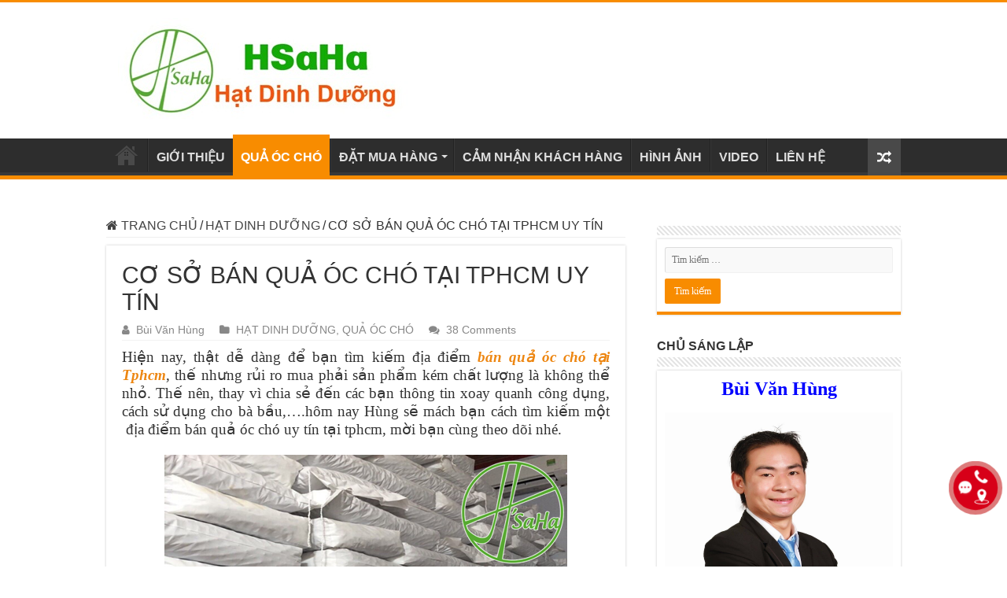

--- FILE ---
content_type: text/html; charset=UTF-8
request_url: https://vuaquaoccho.com/ban-qua-oc-cho-tai-tphcm
body_size: 48064
content:
<!DOCTYPE html>
<html lang="vi" prefix="og: http://ogp.me/ns#">
<head>
<meta charset="UTF-8" />
<link rel="profile" href="https://gmpg.org/xfn/11" />
<link rel="pingback" href="" />
<meta property="og:title" content="CƠ SỞ BÁN QUẢ ÓC CHÓ TẠI TPHCM UY TÍN - Vua Quả Óc Chó"/>
<meta property="og:type" content="article"/>
<meta property="og:description" content="Hiện nay, thật dễ dàng để bạn tìm kiếm địa điểm bán quả óc chó tại Tphcm, thế nhưng rủi ro mua phải"/>
<meta property="og:url" content="https://vuaquaoccho.com/ban-qua-oc-cho-tai-tphcm"/>
<meta property="og:site_name" content="Vua Quả Óc Chó"/>
<meta property="og:image" content="https://vuaquaoccho.com/wp-content/uploads/2018/02/ban-qua-oc-cho-uy-tin-tai-tphcm-hsaha-2.png" />
		<style type="text/css">
					.heateor_sss_button_instagram span.heateor_sss_svg,a.heateor_sss_instagram span.heateor_sss_svg{background:radial-gradient(circle at 30% 107%,#fdf497 0,#fdf497 5%,#fd5949 45%,#d6249f 60%,#285aeb 90%)}
											.heateor_sss_horizontal_sharing .heateor_sss_svg,.heateor_sss_standard_follow_icons_container .heateor_sss_svg{
							color: #fff;
						border-width: 0px;
			border-style: solid;
			border-color: transparent;
		}
					.heateor_sss_horizontal_sharing .heateorSssTCBackground{
				color:#666;
			}
					.heateor_sss_horizontal_sharing span.heateor_sss_svg:hover,.heateor_sss_standard_follow_icons_container span.heateor_sss_svg:hover{
						border-color: transparent;
		}
		.heateor_sss_vertical_sharing span.heateor_sss_svg,.heateor_sss_floating_follow_icons_container span.heateor_sss_svg{
							color: #fff;
						border-width: 0px;
			border-style: solid;
			border-color: transparent;
		}
				.heateor_sss_vertical_sharing .heateorSssTCBackground{
			color:#666;
		}
						.heateor_sss_vertical_sharing span.heateor_sss_svg:hover,.heateor_sss_floating_follow_icons_container span.heateor_sss_svg:hover{
						border-color: transparent;
		}
		@media screen and (max-width:783px) {.heateor_sss_vertical_sharing{display:none!important}}		</style>
		<meta name='robots' content='max-image-preview:large' />

	<!-- This site is optimized with the Yoast SEO Premium plugin v15.9 - https://yoast.com/wordpress/plugins/seo/ -->
	<title>CƠ SỞ BÁN QUẢ ÓC CHÓ TẠI TPHCM UY TÍN</title>
	<meta name="description" content="Trên mạng, Rủi ro mua phải quả óc chó kém chất lượng là không thể nhỏ. hôm nay Hùng sẽ mách bạn cách tìm kiếm 1 địa điểm bán quả óc chó tại tphcm Uy tín, mời bạn cùng theo dõi nhé." />
	<meta name="robots" content="index, follow, max-snippet:-1, max-image-preview:large, max-video-preview:-1" />
	<link rel="canonical" href="https://vuaquaoccho.com/ban-qua-oc-cho-tai-tphcm" />
	<meta property="og:locale" content="vi_VN" />
	<meta property="og:type" content="article" />
	<meta property="og:title" content="CƠ SỞ BÁN QUẢ ÓC CHÓ TẠI TPHCM UY TÍN" />
	<meta property="og:description" content="Trên mạng, Rủi ro mua phải quả óc chó kém chất lượng là không thể nhỏ. hôm nay Hùng sẽ mách bạn cách tìm kiếm 1 địa điểm bán quả óc chó tại tphcm Uy tín, mời bạn cùng theo dõi nhé." />
	<meta property="og:url" content="https://vuaquaoccho.com/ban-qua-oc-cho-tai-tphcm" />
	<meta property="og:site_name" content="Vua Quả Óc Chó" />
	<meta property="article:publisher" content="https://www.facebook.com/VuaQuaOcCho" />
	<meta property="article:author" content="https://www.facebook.com/BuiVanHungBigBoss" />
	<meta property="article:published_time" content="2018-02-03T02:32:33+00:00" />
	<meta property="article:modified_time" content="2021-05-27T08:50:41+00:00" />
	<meta property="og:image" content="https://vuaquaoccho.com/wp-content/uploads/2018/02/ban-qua-oc-cho-uy-tin-tai-tphcm-hsaha-2.png" />
	<meta property="og:image:width" content="561" />
	<meta property="og:image:height" content="445" />
	<meta name="twitter:card" content="summary" />
	<meta name="twitter:creator" content="@buihung88" />
	<meta name="twitter:site" content="@buihung88" />
	<meta name="twitter:label1" content="Được viết bởi">
	<meta name="twitter:data1" content="Bùi Văn Hùng">
	<meta name="twitter:label2" content="Ước tính thời gian đọc">
	<meta name="twitter:data2" content="9 phút">
	<script type="application/ld+json" class="yoast-schema-graph">{"@context":"https://schema.org","@graph":[{"@type":"Organization","@id":"https://vuaquaoccho.com/#organization","name":"H\u1ea1t Dinh D\u01b0\u1ee1ng HSaHa","url":"https://vuaquaoccho.com/","sameAs":["https://www.facebook.com/VuaQuaOcCho","https://www.linkedin.com/in/buivanhunghsaha/","https://www.youtube.com/channel/UCWoyQAkZXlew9tMDBCuQCzg","https://twitter.com/buihung88"],"logo":{"@type":"ImageObject","@id":"https://vuaquaoccho.com/#logo","inLanguage":"vi","url":"https://vuaquaoccho.com/wp-content/uploads/2021/06/logo-qua-oc-cho-hat-dinh-duong-hsaha.png","width":400,"height":400,"caption":"H\u1ea1t Dinh D\u01b0\u1ee1ng HSaHa"},"image":{"@id":"https://vuaquaoccho.com/#logo"}},{"@type":"WebSite","@id":"https://vuaquaoccho.com/#website","url":"https://vuaquaoccho.com/","name":"Vua Qu\u1ea3 \u00d3c Ch\u00f3","description":"H\u1ea1t Dinh D\u01b0\u1ee1ng HSaHa","publisher":{"@id":"https://vuaquaoccho.com/#organization"},"potentialAction":[{"@type":"SearchAction","target":"https://vuaquaoccho.com/?s={search_term_string}","query-input":"required name=search_term_string"}],"inLanguage":"vi"},{"@type":"ImageObject","@id":"https://vuaquaoccho.com/ban-qua-oc-cho-tai-tphcm#primaryimage","inLanguage":"vi","url":"https://vuaquaoccho.com/wp-content/uploads/2018/02/ban-qua-oc-cho-uy-tin-tai-tphcm-hsaha-2.png","width":561,"height":445,"caption":"B\u00c1N QU\u1ea2 \u00d3C CH\u00d3 UY T\u00cdN T\u1ea0I TPHCM"},{"@type":"WebPage","@id":"https://vuaquaoccho.com/ban-qua-oc-cho-tai-tphcm#webpage","url":"https://vuaquaoccho.com/ban-qua-oc-cho-tai-tphcm","name":"C\u01a0 S\u1ede B\u00c1N QU\u1ea2 \u00d3C CH\u00d3 T\u1ea0I TPHCM UY T\u00cdN","isPartOf":{"@id":"https://vuaquaoccho.com/#website"},"primaryImageOfPage":{"@id":"https://vuaquaoccho.com/ban-qua-oc-cho-tai-tphcm#primaryimage"},"datePublished":"2018-02-03T02:32:33+00:00","dateModified":"2021-05-27T08:50:41+00:00","description":"Tr\u00ean m\u1ea1ng, R\u1ee7i ro mua ph\u1ea3i qu\u1ea3 \u00f3c ch\u00f3 k\u00e9m ch\u1ea5t l\u01b0\u1ee3ng l\u00e0 kh\u00f4ng th\u1ec3 nh\u1ecf. h\u00f4m nay H\u00f9ng s\u1ebd m\u00e1ch b\u1ea1n c\u00e1ch t\u00ecm ki\u1ebfm 1 \u0111\u1ecba \u0111i\u1ec3m b\u00e1n qu\u1ea3 \u00f3c ch\u00f3 t\u1ea1i tphcm Uy t\u00edn, m\u1eddi b\u1ea1n c\u00f9ng theo d\u00f5i nh\u00e9.","breadcrumb":{"@id":"https://vuaquaoccho.com/ban-qua-oc-cho-tai-tphcm#breadcrumb"},"inLanguage":"vi","potentialAction":[{"@type":"ReadAction","target":["https://vuaquaoccho.com/ban-qua-oc-cho-tai-tphcm"]}]},{"@type":"BreadcrumbList","@id":"https://vuaquaoccho.com/ban-qua-oc-cho-tai-tphcm#breadcrumb","itemListElement":[{"@type":"ListItem","position":1,"item":{"@type":"WebPage","@id":"https://vuaquaoccho.com/","url":"https://vuaquaoccho.com/","name":"Trang Ch\u1ee7"}},{"@type":"ListItem","position":2,"item":{"@type":"WebPage","@id":"https://vuaquaoccho.com/chuyen-muc/hat-dinh-duong","url":"https://vuaquaoccho.com/chuyen-muc/hat-dinh-duong","name":"H\u1ea0T DINH D\u01af\u1ee0NG"}},{"@type":"ListItem","position":3,"item":{"@type":"WebPage","@id":"https://vuaquaoccho.com/ban-qua-oc-cho-tai-tphcm","url":"https://vuaquaoccho.com/ban-qua-oc-cho-tai-tphcm","name":"C\u01a0 S\u1ede B\u00c1N QU\u1ea2 \u00d3C CH\u00d3 T\u1ea0I TPHCM UY T\u00cdN"}}]},{"@type":"Article","@id":"https://vuaquaoccho.com/ban-qua-oc-cho-tai-tphcm#article","isPartOf":{"@id":"https://vuaquaoccho.com/ban-qua-oc-cho-tai-tphcm#webpage"},"author":{"@id":"https://vuaquaoccho.com/#/schema/person/6daa863536a731de674215111e02185c"},"headline":"C\u01a0 S\u1ede B\u00c1N QU\u1ea2 \u00d3C CH\u00d3 T\u1ea0I TPHCM UY T\u00cdN","datePublished":"2018-02-03T02:32:33+00:00","dateModified":"2021-05-27T08:50:41+00:00","mainEntityOfPage":{"@id":"https://vuaquaoccho.com/ban-qua-oc-cho-tai-tphcm#webpage"},"commentCount":38,"publisher":{"@id":"https://vuaquaoccho.com/#organization"},"image":{"@id":"https://vuaquaoccho.com/ban-qua-oc-cho-tai-tphcm#primaryimage"},"keywords":"b\u00e1n qu\u1ea3 \u00f3c ch\u00f3,b\u00e1n qu\u1ea3 \u00f3c ch\u00f3 r\u1ebb,B\u00e1n qu\u1ea3 \u00f3c ch\u00f3 t\u1ea1i tphcm,b\u00e1n qu\u1ea3 \u00f3c ch\u00f3 tphcm,b\u00e1n qu\u1ea3 \u00f3c ch\u00f3 uy t\u00edn,b\u00e1n qu\u1ea3 \u00f3c ch\u00f3 uy t\u00edn t\u1ea1i s\u00e0i g\u00f2n,b\u00e1n qu\u1ea3 \u00f3c ch\u00f3 uy t\u00edn t\u1ea1i tphcm,n\u01a1i b\u00e1n qu\u1ea3 \u00f3c ch\u00f3,n\u01a1i b\u00e1n qu\u1ea3 \u00f3c ch\u00f3 o tphcm,qua oc cho ban o dau tai tphcm","articleSection":"H\u1ea0T DINH D\u01af\u1ee0NG,QU\u1ea2 \u00d3C CH\u00d3","inLanguage":"vi","potentialAction":[{"@type":"CommentAction","name":"Comment","target":["https://vuaquaoccho.com/ban-qua-oc-cho-tai-tphcm#respond"]}]},{"@type":"Person","@id":"https://vuaquaoccho.com/#/schema/person/6daa863536a731de674215111e02185c","name":"B\u00f9i V\u0103n H\u00f9ng","image":{"@type":"ImageObject","@id":"https://vuaquaoccho.com/#personlogo","inLanguage":"vi","url":"https://secure.gravatar.com/avatar/9267772c47812ca1cd3396efc4ce04af?s=96&d=mm&r=g","caption":"B\u00f9i V\u0103n H\u00f9ng"},"description":"T\u00f4i l\u00e0 B\u00f9i V\u0103n H\u00f9ng chuy\u00ean gia trong l\u0129nh v\u1ef1c h\u1ea1t \u0111\u1eb7c bi\u1ec7t l\u00e0 chia s\u1ebb nh\u1eefng ki\u1ebfn th\u1ee9c v\u1ec1 h\u1ea1t dinh d\u01b0\u1ee1ng nh\u01b0 qu\u1ea3 \u00f3c ch\u00f3, h\u1ea1t m\u1eafc ca, h\u1ea1t h\u1ea1nh nh\u00e2n, h\u1ea1t chia,\u2026 t\u1eeb \u0111\u00f3 gi\u00fap b\u1ea1n l\u1ef1a ch\u1ecdn ph\u00f9 h\u1ee3p v\u1edbi s\u1ee9c kh\u1ecfe v\u00e0 b\u1ea3n th\u00e2n.","sameAs":["https://vuaquaoccho.com","https://www.facebook.com/BuiVanHungBigBoss"]}]}</script>
	<!-- / Yoast SEO Premium plugin. -->



<link rel="alternate" type="application/rss+xml" title="Dòng thông tin Vua Quả Óc Chó &raquo;" href="https://vuaquaoccho.com/feed" />
<link rel="alternate" type="application/rss+xml" title="Dòng phản hồi Vua Quả Óc Chó &raquo;" href="https://vuaquaoccho.com/comments/feed" />
<link rel="alternate" type="application/rss+xml" title="Vua Quả Óc Chó &raquo; CƠ SỞ BÁN QUẢ ÓC CHÓ TẠI TPHCM UY TÍN Dòng phản hồi" href="https://vuaquaoccho.com/ban-qua-oc-cho-tai-tphcm/feed" />
<style type="text/css">
img.wp-smiley,
img.emoji {
	display: inline !important;
	border: none !important;
	box-shadow: none !important;
	height: 1em !important;
	width: 1em !important;
	margin: 0 0.07em !important;
	vertical-align: -0.1em !important;
	background: none !important;
	padding: 0 !important;
}
</style>
	<link rel='stylesheet' id='wp-block-library-css'  href='https://vuaquaoccho.com/wp-includes/css/dist/block-library/style.min.css' type='text/css' media='all' />
<style id='global-styles-inline-css' type='text/css'>
body{--wp--preset--color--black: #000000;--wp--preset--color--cyan-bluish-gray: #abb8c3;--wp--preset--color--white: #ffffff;--wp--preset--color--pale-pink: #f78da7;--wp--preset--color--vivid-red: #cf2e2e;--wp--preset--color--luminous-vivid-orange: #ff6900;--wp--preset--color--luminous-vivid-amber: #fcb900;--wp--preset--color--light-green-cyan: #7bdcb5;--wp--preset--color--vivid-green-cyan: #00d084;--wp--preset--color--pale-cyan-blue: #8ed1fc;--wp--preset--color--vivid-cyan-blue: #0693e3;--wp--preset--color--vivid-purple: #9b51e0;--wp--preset--gradient--vivid-cyan-blue-to-vivid-purple: linear-gradient(135deg,rgba(6,147,227,1) 0%,rgb(155,81,224) 100%);--wp--preset--gradient--light-green-cyan-to-vivid-green-cyan: linear-gradient(135deg,rgb(122,220,180) 0%,rgb(0,208,130) 100%);--wp--preset--gradient--luminous-vivid-amber-to-luminous-vivid-orange: linear-gradient(135deg,rgba(252,185,0,1) 0%,rgba(255,105,0,1) 100%);--wp--preset--gradient--luminous-vivid-orange-to-vivid-red: linear-gradient(135deg,rgba(255,105,0,1) 0%,rgb(207,46,46) 100%);--wp--preset--gradient--very-light-gray-to-cyan-bluish-gray: linear-gradient(135deg,rgb(238,238,238) 0%,rgb(169,184,195) 100%);--wp--preset--gradient--cool-to-warm-spectrum: linear-gradient(135deg,rgb(74,234,220) 0%,rgb(151,120,209) 20%,rgb(207,42,186) 40%,rgb(238,44,130) 60%,rgb(251,105,98) 80%,rgb(254,248,76) 100%);--wp--preset--gradient--blush-light-purple: linear-gradient(135deg,rgb(255,206,236) 0%,rgb(152,150,240) 100%);--wp--preset--gradient--blush-bordeaux: linear-gradient(135deg,rgb(254,205,165) 0%,rgb(254,45,45) 50%,rgb(107,0,62) 100%);--wp--preset--gradient--luminous-dusk: linear-gradient(135deg,rgb(255,203,112) 0%,rgb(199,81,192) 50%,rgb(65,88,208) 100%);--wp--preset--gradient--pale-ocean: linear-gradient(135deg,rgb(255,245,203) 0%,rgb(182,227,212) 50%,rgb(51,167,181) 100%);--wp--preset--gradient--electric-grass: linear-gradient(135deg,rgb(202,248,128) 0%,rgb(113,206,126) 100%);--wp--preset--gradient--midnight: linear-gradient(135deg,rgb(2,3,129) 0%,rgb(40,116,252) 100%);--wp--preset--duotone--dark-grayscale: url('#wp-duotone-dark-grayscale');--wp--preset--duotone--grayscale: url('#wp-duotone-grayscale');--wp--preset--duotone--purple-yellow: url('#wp-duotone-purple-yellow');--wp--preset--duotone--blue-red: url('#wp-duotone-blue-red');--wp--preset--duotone--midnight: url('#wp-duotone-midnight');--wp--preset--duotone--magenta-yellow: url('#wp-duotone-magenta-yellow');--wp--preset--duotone--purple-green: url('#wp-duotone-purple-green');--wp--preset--duotone--blue-orange: url('#wp-duotone-blue-orange');--wp--preset--font-size--small: 13px;--wp--preset--font-size--medium: 20px;--wp--preset--font-size--large: 36px;--wp--preset--font-size--x-large: 42px;}.has-black-color{color: var(--wp--preset--color--black) !important;}.has-cyan-bluish-gray-color{color: var(--wp--preset--color--cyan-bluish-gray) !important;}.has-white-color{color: var(--wp--preset--color--white) !important;}.has-pale-pink-color{color: var(--wp--preset--color--pale-pink) !important;}.has-vivid-red-color{color: var(--wp--preset--color--vivid-red) !important;}.has-luminous-vivid-orange-color{color: var(--wp--preset--color--luminous-vivid-orange) !important;}.has-luminous-vivid-amber-color{color: var(--wp--preset--color--luminous-vivid-amber) !important;}.has-light-green-cyan-color{color: var(--wp--preset--color--light-green-cyan) !important;}.has-vivid-green-cyan-color{color: var(--wp--preset--color--vivid-green-cyan) !important;}.has-pale-cyan-blue-color{color: var(--wp--preset--color--pale-cyan-blue) !important;}.has-vivid-cyan-blue-color{color: var(--wp--preset--color--vivid-cyan-blue) !important;}.has-vivid-purple-color{color: var(--wp--preset--color--vivid-purple) !important;}.has-black-background-color{background-color: var(--wp--preset--color--black) !important;}.has-cyan-bluish-gray-background-color{background-color: var(--wp--preset--color--cyan-bluish-gray) !important;}.has-white-background-color{background-color: var(--wp--preset--color--white) !important;}.has-pale-pink-background-color{background-color: var(--wp--preset--color--pale-pink) !important;}.has-vivid-red-background-color{background-color: var(--wp--preset--color--vivid-red) !important;}.has-luminous-vivid-orange-background-color{background-color: var(--wp--preset--color--luminous-vivid-orange) !important;}.has-luminous-vivid-amber-background-color{background-color: var(--wp--preset--color--luminous-vivid-amber) !important;}.has-light-green-cyan-background-color{background-color: var(--wp--preset--color--light-green-cyan) !important;}.has-vivid-green-cyan-background-color{background-color: var(--wp--preset--color--vivid-green-cyan) !important;}.has-pale-cyan-blue-background-color{background-color: var(--wp--preset--color--pale-cyan-blue) !important;}.has-vivid-cyan-blue-background-color{background-color: var(--wp--preset--color--vivid-cyan-blue) !important;}.has-vivid-purple-background-color{background-color: var(--wp--preset--color--vivid-purple) !important;}.has-black-border-color{border-color: var(--wp--preset--color--black) !important;}.has-cyan-bluish-gray-border-color{border-color: var(--wp--preset--color--cyan-bluish-gray) !important;}.has-white-border-color{border-color: var(--wp--preset--color--white) !important;}.has-pale-pink-border-color{border-color: var(--wp--preset--color--pale-pink) !important;}.has-vivid-red-border-color{border-color: var(--wp--preset--color--vivid-red) !important;}.has-luminous-vivid-orange-border-color{border-color: var(--wp--preset--color--luminous-vivid-orange) !important;}.has-luminous-vivid-amber-border-color{border-color: var(--wp--preset--color--luminous-vivid-amber) !important;}.has-light-green-cyan-border-color{border-color: var(--wp--preset--color--light-green-cyan) !important;}.has-vivid-green-cyan-border-color{border-color: var(--wp--preset--color--vivid-green-cyan) !important;}.has-pale-cyan-blue-border-color{border-color: var(--wp--preset--color--pale-cyan-blue) !important;}.has-vivid-cyan-blue-border-color{border-color: var(--wp--preset--color--vivid-cyan-blue) !important;}.has-vivid-purple-border-color{border-color: var(--wp--preset--color--vivid-purple) !important;}.has-vivid-cyan-blue-to-vivid-purple-gradient-background{background: var(--wp--preset--gradient--vivid-cyan-blue-to-vivid-purple) !important;}.has-light-green-cyan-to-vivid-green-cyan-gradient-background{background: var(--wp--preset--gradient--light-green-cyan-to-vivid-green-cyan) !important;}.has-luminous-vivid-amber-to-luminous-vivid-orange-gradient-background{background: var(--wp--preset--gradient--luminous-vivid-amber-to-luminous-vivid-orange) !important;}.has-luminous-vivid-orange-to-vivid-red-gradient-background{background: var(--wp--preset--gradient--luminous-vivid-orange-to-vivid-red) !important;}.has-very-light-gray-to-cyan-bluish-gray-gradient-background{background: var(--wp--preset--gradient--very-light-gray-to-cyan-bluish-gray) !important;}.has-cool-to-warm-spectrum-gradient-background{background: var(--wp--preset--gradient--cool-to-warm-spectrum) !important;}.has-blush-light-purple-gradient-background{background: var(--wp--preset--gradient--blush-light-purple) !important;}.has-blush-bordeaux-gradient-background{background: var(--wp--preset--gradient--blush-bordeaux) !important;}.has-luminous-dusk-gradient-background{background: var(--wp--preset--gradient--luminous-dusk) !important;}.has-pale-ocean-gradient-background{background: var(--wp--preset--gradient--pale-ocean) !important;}.has-electric-grass-gradient-background{background: var(--wp--preset--gradient--electric-grass) !important;}.has-midnight-gradient-background{background: var(--wp--preset--gradient--midnight) !important;}.has-small-font-size{font-size: var(--wp--preset--font-size--small) !important;}.has-medium-font-size{font-size: var(--wp--preset--font-size--medium) !important;}.has-large-font-size{font-size: var(--wp--preset--font-size--large) !important;}.has-x-large-font-size{font-size: var(--wp--preset--font-size--x-large) !important;}
</style>
<link rel='stylesheet' id='contact-form-7-css'  href='https://vuaquaoccho.com/wp-content/plugins/contact-form-7/includes/css/styles.css' type='text/css' media='all' />
<link rel='stylesheet' id='kk-star-ratings-css'  href='https://vuaquaoccho.com/wp-content/plugins/kk-star-ratings/src/core/public/css/kk-star-ratings.min.css' type='text/css' media='all' />
<link rel='stylesheet' id='dashicons-css'  href='https://vuaquaoccho.com/wp-includes/css/dashicons.min.css' type='text/css' media='all' />
<link rel='stylesheet' id='ez-icomoon-css'  href='https://vuaquaoccho.com/wp-content/plugins/easy-table-of-contents/vendor/icomoon/style.min.css' type='text/css' media='all' />
<link rel='stylesheet' id='ez-toc-css'  href='https://vuaquaoccho.com/wp-content/plugins/easy-table-of-contents/assets/css/screen.min.css' type='text/css' media='all' />
<style id='ez-toc-inline-css' type='text/css'>
div#ez-toc-container p.ez-toc-title {font-size: 120%;}div#ez-toc-container p.ez-toc-title {font-weight: 500;}div#ez-toc-container ul li {font-size: 95%;}
</style>
<link rel='stylesheet' id='tie-style-css'  href='https://vuaquaoccho.com/wp-content/themes/sahifa/style.css' type='text/css' media='all' />
<link rel='stylesheet' id='tie-ilightbox-skin-css'  href='https://vuaquaoccho.com/wp-content/themes/sahifa/css/ilightbox/dark-skin/skin.css' type='text/css' media='all' />
<link rel='stylesheet' id='heateor_sss_frontend_css-css'  href='https://vuaquaoccho.com/wp-content/plugins/sassy-social-share/public/css/sassy-social-share-public.css' type='text/css' media='all' />
<script type='text/javascript' src='https://vuaquaoccho.com/wp-includes/js/jquery/jquery.min.js' id='jquery-core-js'></script>
<script type='text/javascript' src='https://vuaquaoccho.com/wp-includes/js/jquery/jquery-migrate.min.js' id='jquery-migrate-js'></script>
<link rel="https://api.w.org/" href="https://vuaquaoccho.com/wp-json/" /><link rel="alternate" type="application/json" href="https://vuaquaoccho.com/wp-json/wp/v2/posts/1222" /><link rel="EditURI" type="application/rsd+xml" title="RSD" href="https://vuaquaoccho.com/xmlrpc.php?rsd" />
<link rel="wlwmanifest" type="application/wlwmanifest+xml" href="https://vuaquaoccho.com/wp-includes/wlwmanifest.xml" /> 
<meta name="generator" content="WordPress 5.9.12" />
<link rel='shortlink' href='https://vuaquaoccho.com/?p=1222' />
<link rel="alternate" type="application/json+oembed" href="https://vuaquaoccho.com/wp-json/oembed/1.0/embed?url=https%3A%2F%2Fvuaquaoccho.com%2Fban-qua-oc-cho-tai-tphcm" />
<link rel="alternate" type="text/xml+oembed" href="https://vuaquaoccho.com/wp-json/oembed/1.0/embed?url=https%3A%2F%2Fvuaquaoccho.com%2Fban-qua-oc-cho-tai-tphcm&#038;format=xml" />

<link rel="stylesheet" href="https://vuaquaoccho.com/wp-content/plugins/count-per-day/counter.css" type="text/css" />
<meta name="google-site-verification" content="MRQ9014JmYhLuwGWLoL2B8_r0B5dcKYtfwCgXQoEW1g" />
<meta name='dmca-site-verification' content='UFA0SDZBdlpTZVB2SW5pN1BzZm1uQT090' />
<link rel="icon" href="https://vuaquaoccho.com/wp-content/uploads/2021/11/cropped-vua-qua-oc-cho-hat-dinh-duong-HSaHa-logo-1.png" sizes="32x32" />
<link rel="icon" href="https://vuaquaoccho.com/wp-content/uploads/2021/11/cropped-vua-qua-oc-cho-hat-dinh-duong-HSaHa-logo-1.png" sizes="192x192" />
<link rel="apple-touch-icon" href="https://vuaquaoccho.com/wp-content/uploads/2021/11/cropped-vua-qua-oc-cho-hat-dinh-duong-HSaHa-logo-1.png" />

<!-- Global site tag (gtag.js) - Google Ads: 799712306 -->
<script async src="https://www.googletagmanager.com/gtag/js?id=AW-799712306"></script>
<script>
  window.dataLayer = window.dataLayer || [];
  function gtag(){dataLayer.push(arguments);}
  gtag('js', new Date());

  gtag('config', 'AW-799712306');
</script>

<meta name="google-site-verification" content="5rkkYyqnRb9C0pgM6vaLj1VJ9C2-GPWJ3xUf8UDlUR8" />


<!-- Global site tag (gtag.js) - Google Analytics -->
<script async src="https://www.googletagmanager.com/gtag/js?id=UA-86851427-5"></script>
<script>
  window.dataLayer = window.dataLayer || [];
  function gtag(){dataLayer.push(arguments);}
  gtag('js', new Date());

  gtag('config', 'UA-86851427-5');
</script>




<meta name="facebook-domain-verification" content="xqilti7kx09fhdz0lsyqbpr071v61v" />

<!-- Facebook Pixel Code -->
<script>
  !function(f,b,e,v,n,t,s)
  {if(f.fbq)return;n=f.fbq=function(){n.callMethod?
  n.callMethod.apply(n,arguments):n.queue.push(arguments)};
  if(!f._fbq)f._fbq=n;n.push=n;n.loaded=!0;n.version='2.0';
  n.queue=[];t=b.createElement(e);t.async=!0;
  t.src=v;s=b.getElementsByTagName(e)[0];
  s.parentNode.insertBefore(t,s)}(window, document,'script',
  'https://connect.facebook.net/en_US/fbevents.js');
  fbq('init', '329290477530387');
  fbq('track', 'PageView');
</script>
<noscript><img height="1" width="1" style="display:none"
  src="https://www.facebook.com/tr?id=329290477530387&ev=PageView&noscript=1"
/></noscript>
<!-- End Facebook Pixel Code -->










<!--Start of Tawk.to Script-->
<script type="text/javascript">
var Tawk_API=Tawk_API||{}, Tawk_LoadStart=new Date();
(function(){
var s1=document.createElement("script"),s0=document.getElementsByTagName("script")[0];
s1.async=true;
s1.src='https://embed.tawk.to/60d42f8f65b7290ac637a208/1f8udjif1';
s1.charset='UTF-8';
s1.setAttribute('crossorigin','*');
s0.parentNode.insertBefore(s1,s0);
})();
</script>
<!--End of Tawk.to Script-->




<!-- Yandex.Metrika counter -->
<script type="text/javascript" >
   (function(m,e,t,r,i,k,a){m[i]=m[i]||function(){(m[i].a=m[i].a||[]).push(arguments)};
   m[i].l=1*new Date();k=e.createElement(t),a=e.getElementsByTagName(t)[0],k.async=1,k.src=r,a.parentNode.insertBefore(k,a)})
   (window, document, "script", "https://mc.yandex.ru/metrika/tag.js", "ym");

   ym(67892953, "init", {
        clickmap:true,
        trackLinks:true,
        accurateTrackBounce:true,
        webvisor:true,
        ecommerce:"dataLayer"
   });
</script>
<noscript><div><img src="https://mc.yandex.ru/watch/67892953" style="position:absolute; left:-9999px;" alt="" /></div></noscript>
<!-- /Yandex.Metrika counter -->





<div class="fab-wrapper">
   <input id="fabCheckbox" type="checkbox" class="fab-checkbox">
   <label class="fab" for="fabCheckbox">
      <i class="icon-cps-fab-menu"></i>
      <!-- <i class="icon-cps-close"></i> -->
   </label>
   <div class="fab-wheel">
      <a class="fab-action fab-action-1" href="https://g.page/HatDinhDuongHSaHa?share" rel="nofollow" target="_blank">
         <span class="fab-title">Maps chỉ đường</span>
         <div class="fab-button fab-button-1"><i class="icon-cps-local"></i></div>
      </a>
      <a class="fab-action fab-action-2" href="tel:0969447752" rel="nofollow">
			<span class="fab-title">Gọi trực tiếp</span>
			<div class="fab-button fab-button-2"><i class="icon-cps-phone"></i></div>
		</a>
		<a class="fab-action fab-action-3" href="https://m.me/VuaQuaOcCho" rel="nofollow" target="_blank">
			<span class="fab-title">Chat Facebook</span>
			<div class="fab-button fab-button-3"><i class="icon-cps-face"></i></div>
		</a>
		<a class="fab-action fab-action-4" href="
https://zalo.me/0969447752" target="_blank" rel="nofollow">
			<span class="fab-title">Chat trên Zalo HSaHa</span>
			<div class="fab-button fab-button-4"><i class="icon-cps-chat-zalo"></i></div>
		</a>
	</div>
   <div class="suggestions-chat-box hidden" style="display: none;">
      <div class="box-content d-flex justify-content-around align-items-center">
         <i class="fa fa-times-circle" aria-hidden="true" id="btnClose" onclick="jQuery('.suggestions-chat-box').hide()"></i>
         <p class="mb-0 font-14">Liên hệ ngay <i class="fa fa-hand-o-right" aria-hidden="true"></i></p>
      </div>
   </div>
   <div class="devvn_bg"></div>
</div>
<style>
   /*@media (min-width: 992px){
        .fab-wrapper{
            display: none !important;
        }
    }*/
 
   .fab-wrapper {
      position: fixed;
      bottom: 60px;
      right: 0;
      z-index: 9999999;
   }
   .fab-checkbox {
      display: none !important;
   }
   .fab-checkbox:checked~ .devvn_bg {
      position: fixed;
      top: 0;
      left: 0;
      right: 0;
      bottom: 0;
      background: rgba(0, 0, 0, 0.8);
      z-index: 1;
   }
   .fab {
      width: 60px;
      max-width: unset;
      height: 60px;
      display: flex !important;
      justify-content: center;
      align-items: center;
      margin: 0;
      border-radius: 50%;
      background: #d70018;
      box-shadow: 0 3px 6px rgb(0 0 0 / 16%), 0 3px 6px rgb(0 0 0 / 23%);
      position: absolute;
      right: 10px;
      bottom: 10px;
      z-index: 1000;
      overflow: hidden;
      transform: rotate(
            0deg
      );
      -webkit-transition: all .15s cubic-bezier(.15,.87,.45,1.23);
      transition: all .15s cubic-bezier(.15,.87,.45,1.23);
   }
   .fab-checkbox:checked~.fab {
      transform: rotate(
            90deg
      );
      -webkit-transition: all .15s cubic-bezier(.15,.87,.45,1.23);
      transition: all .15s cubic-bezier(.15,.87,.45,1.23);
   }
   [class*=icon-cps-] {
      display: inline-block;
      vertical-align: middle;
      background-image: url([data-uri])!important;
      background-repeat: no-repeat;
      background-size: 453px;
   }
   .icon-cps-fab-menu {
      width: 50px;
      height: 50px;
      margin: 0 !important;
      background-size: 694px;
      background-position: -649px 0;
   }
   .fab-checkbox:checked~.fab .icon-cps-fab-menu {
      width: 30px;
      height: 30px;
      margin: 0;
      background-size: 615px;
      background-position: -291px -70px;
   }
   .fab-wheel {
      width: 300px;
      height: 220px;
      position: absolute;
      bottom: 15px;
      right: 15px;
      transform: scale(0);
      transform-origin: bottom right;
      transition: all .3s ease;
      z-index: 12;
   }
   .fab-checkbox:checked~.fab-wheel {
      transform: scale(1);
   }
   .fab-wheel .fab-action {
      display: flex;
      align-items: center;
      font-size: 14px;
      font-weight: 700;
      color: #fff;
      position: absolute;
      text-decoration: none;
   }
   .fab-wheel .fab-action-1 {
      top: 0;
      right: 0;
   }
   .fab-title {
      float: left;
      margin: 0 5px 0 0;
      opacity: 0;
   }
   .fab-checkbox:checked~.fab-wheel .fab-title {
      opacity: 1;
   }
   .fab-button {
      width: 45px;
      height: 45px;
      display: flex;
      justify-content: center;
      align-items: center;
      float: left;
      padding: 4px;
      border-radius: 50%;
      background: #0f1941;
      box-shadow: 0 1px 3px rgb(0 0 0 / 12%), 0 1px 2px rgb(0 0 0 / 24%);
      font-size: 24px;
      color: White;
      transition: all 1s ease;
      overflow: hidden;
   }
   .icon-cps-local {
      width: 28px;
      height: 28px;
      background-position: 0px -49px;
   }
   .fab-wheel .fab-button-1 {
      background: #dd5145;
   }
   .fab-wheel .fab-action-2 {
      top: 40px;
      left: 85px;
   }
 
   .fab-wheel .fab-button-2 {
      background: #fb0;
   }
   .icon-cps-phone {
      width: 28px;
      height: 28px;
      background-position: -51px -49px;
   }
   .fab-wheel .fab-action-3 {
      left: 50px;
      bottom: 70px;
   }
   .fab-wheel .fab-button-3 {
      background: #0f9d58;
   }
   .icon-cps-chat {
      width: 30px;
      height: 30px;
      background-position: -369px 0px;
   }
   .fab-wheel .fab-action-4 {
      left: 0;
      bottom: 0;
   }
   .fab-wheel .fab-button-4 {
      background: #2f82fc;
   }
   .icon-cps-chat-zalo {
      width: 30px;
      height: 30px;
      background-position: -362px -1px;
      background-size: 515px;
   }
   .suggestions-chat-box {
      min-width: 140px;
      min-height: 50px;
      display: flex;
      justify-content: center;
      align-items: center;
      border: 1px solid #1d72e0;
      border-radius: 10px;
      background: #277cea;
      box-shadow: 0 0.5rem 1rem rgb(0 0 0 / 15%);
      font-size: 14px;
      font-weight: 700;
      color: #fff;
      position: fixed;
      right: 80px;
      bottom: 7%;
      z-index: 11;
   }
   .hidden {
      display: none!important;
   }
   .align-items-center {
      -ms-flex-align: center!important;
      align-items: center!important;
      -ms-flex-pack: distribute!important;
      justify-content: space-around!important;
      display: -ms-flexbox!important;
      display: flex!important;
      -webkit-box-align: center!important;
      -ms-flex-align: center!important;
      align-items: center!important;
   }
   .suggestions-chat-box #btnClose {
      position: absolute;
      top: 2px;
      left: 2px;
   }
   i.icon-cps-face {
      width: 28px;
      height: 28px;
      background-position: -177px 0px;
   }
   .fab-checkbox:not(:checked)~.fab {
      animation-name: zoom;
      -webkit-animation-name: zoom;
      animation-delay: 0s;
      -webkit-animation-delay: 0s;
      animation-duration: 1.5s;
      -webkit-animation-duration: 1.5s;
      animation-iteration-count: infinite;
      -webkit-animation-iteration-count: infinite;
      cursor: pointer;
      box-shadow: 0 0 0 0 #c31d1d;
   }
   @-webkit-keyframes tada {
      0% {
         -webkit-transform: scale(1);
         transform: scale(1)
      }
 
      10%,20% {
         -webkit-transform: scale(.9) rotate(-3deg);
         transform: scale(.9) rotate(-3deg)
      }
 
      30%,50%,70%,90% {
         -webkit-transform: scale(1.1) rotate(3deg);
         transform: scale(1.1) rotate(3deg)
      }
 
      40%,60%,80% {
         -webkit-transform: scale(1.1) rotate(-3deg);
         transform: scale(1.1) rotate(-3deg)
      }
 
      100% {
         -webkit-transform: scale(1) rotate(0);
         transform: scale(1) rotate(0)
      }
   }
 
   @keyframes tada {
      0% {
         -webkit-transform: scale(1);
         -ms-transform: scale(1);
         transform: scale(1)
      }
 
      10%,20% {
         -webkit-transform: scale(.9) rotate(-3deg);
         -ms-transform: scale(.9) rotate(-3deg);
         transform: scale(.9) rotate(-3deg)
      }
 
      30%,50%,70%,90% {
         -webkit-transform: scale(1.1) rotate(3deg);
         -ms-transform: scale(1.1) rotate(3deg);
         transform: scale(1.1) rotate(3deg)
      }
 
      40%,60%,80% {
         -webkit-transform: scale(1.1) rotate(-3deg);
         -ms-transform: scale(1.1) rotate(-3deg);
         transform: scale(1.1) rotate(-3deg)
      }
 
      100% {
         -webkit-transform: scale(1) rotate(0);
         -ms-transform: scale(1) rotate(0);
         transform: scale(1) rotate(0)
      }
   }
 
   @-webkit-keyframes zoom {
      0% {
         transform: scale(.9)
      }
 
      70% {
         transform: scale(1);
         box-shadow: 0 0 0 15px transparent
      }
 
      100% {
         transform: scale(.9);
         box-shadow: 0 0 0 0 transparent
      }
   }
 
   @keyframes zoom {
      0% {
         transform: scale(.9)
      }
 
      70% {
         transform: scale(1);
         box-shadow: 0 0 0 15px transparent
      }
 
      100% {
         transform: scale(.9);
         box-shadow: 0 0 0 0 transparent
      }
   }
 
 
</style>
<script type="application/ld+json">{
    "@context": "https://schema.org/",
    "@type": "CreativeWorkSeries",
    "name": "CƠ SỞ BÁN QUẢ ÓC CHÓ TẠI TPHCM UY TÍN",
    "aggregateRating": {
        "@type": "AggregateRating",
        "ratingValue": "5",
        "bestRating": "5",
        "ratingCount": "2"
    }
}</script><!-- site-navigation-element Schema optimized by Schema Pro --><script type="application/ld+json">{"@context":"https:\/\/schema.org","@graph":[{"@context":"https:\/\/schema.org","@type":"SiteNavigationElement","id":"site-navigation","name":"Trang ch\u1ee7","url":"https:\/\/vuaquaoccho.com"},{"@context":"https:\/\/schema.org","@type":"SiteNavigationElement","id":"site-navigation","name":"GI\u1edaI THI\u1ec6U","url":"https:\/\/vuaquaoccho.com\/gioi-thieu-vua-qua-oc-cho"},{"@context":"https:\/\/schema.org","@type":"SiteNavigationElement","id":"site-navigation","name":"QU\u1ea2 \u00d3C CH\u00d3","url":"https:\/\/vuaquaoccho.com\/chuyen-muc\/qua-oc-cho"},{"@context":"https:\/\/schema.org","@type":"SiteNavigationElement","id":"site-navigation","name":"\u0110\u1eb6T MUA H\u00c0NG","url":"https:\/\/hsaha.com\/hat-oc-cho?utm_source=VuaQOCMenuSanPhamQOC"},{"@context":"https:\/\/schema.org","@type":"SiteNavigationElement","id":"site-navigation","name":"H\u1ea1t \u00d3c Ch\u00f3 M\u1ef9","url":"https:\/\/hsaha.com\/hat-oc-cho?utm_source=menuVuaQOC"},{"@context":"https:\/\/schema.org","@type":"SiteNavigationElement","id":"site-navigation","name":"H\u1ea1t M\u1eafc Ca","url":"https:\/\/hsaha.com\/hat-macca?utm_source=MenuVuaQOC"},{"@context":"https:\/\/schema.org","@type":"SiteNavigationElement","id":"site-navigation","name":"H\u1ea1t H\u1ea1nh Nh\u00e2n","url":"https:\/\/hsaha.com\/hat-hanh-nhan?utm_source=MenuvuaQOC"},{"@context":"https:\/\/schema.org","@type":"SiteNavigationElement","id":"site-navigation","name":"H\u1ea1t Chia","url":"https:\/\/hsaha.com\/hat-chia-den?utm_source=MenuVuaQOC"},{"@context":"https:\/\/schema.org","@type":"SiteNavigationElement","id":"site-navigation","name":"H\u1ea1t D\u1ebb C\u01b0\u1eddi","url":"https:\/\/hsaha.com\/hat-de-cuoi?utm_source=menuVuaQOC"},{"@context":"https:\/\/schema.org","@type":"SiteNavigationElement","id":"site-navigation","name":"H\u1ea1t \u0110i\u1ec1u B\u00ecnh Ph\u01b0\u1edbc","url":"https:\/\/hsaha.com\/hat-dieu?utm_source=menuVuaQOC"},{"@context":"https:\/\/schema.org","@type":"SiteNavigationElement","id":"site-navigation","name":"H\u1ea1t B\u00ed Xanh","url":"https:\/\/hsaha.com\/hat-bi-xanh?utm_source=menuVuaQOC"},{"@context":"https:\/\/schema.org","@type":"SiteNavigationElement","id":"site-navigation","name":"Y\u1ebfn M\u1ea1ch","url":"https:\/\/hsaha.com\/yen-mach-can-det-nguyen-chat?utm_source=menuVuaQOC"},{"@context":"https:\/\/schema.org","@type":"SiteNavigationElement","id":"site-navigation","name":"Mix C\u00e1c Lo\u1ea1i H\u1ea1t","url":"https:\/\/hsaha.com\/mixed-nuts?utm_source=menuVuaQOC"},{"@context":"https:\/\/schema.org","@type":"SiteNavigationElement","id":"site-navigation","name":"C\u1ea2M NH\u1eacN KH\u00c1CH H\u00c0NG","url":"https:\/\/hsaha.com\/cam-nhan-khach-hang?utm_source=MenuVuaQOCCamNhanKH"},{"@context":"https:\/\/schema.org","@type":"SiteNavigationElement","id":"site-navigation","name":"H\u00ccNH \u1ea2NH","url":"https:\/\/photos.app.goo.gl\/6uAJxQ9gQCLtatls1"},{"@context":"https:\/\/schema.org","@type":"SiteNavigationElement","id":"site-navigation","name":"VIDEO","url":"https:\/\/hsaha.com\/video"},{"@context":"https:\/\/schema.org","@type":"SiteNavigationElement","id":"site-navigation","name":"LI\u00caN H\u1ec6","url":"https:\/\/vuaquaoccho.com\/lien-he-vua-qua-oc-cho"}]}</script><!-- / site-navigation-element Schema optimized by Schema Pro --><link rel="shortcut icon" href="https://vuaquaoccho.com/wp-content/themes/sahifa/favicon.ico" title="Favicon" />
<!--[if IE]>
<script type="text/javascript">jQuery(document).ready(function (){ jQuery(".menu-item").has("ul").children("a").attr("aria-haspopup", "true");});</script>
<![endif]-->
<!--[if lt IE 9]>
<script src="https://vuaquaoccho.com/wp-content/themes/sahifa/js/html5.js"></script>
<script src="https://vuaquaoccho.com/wp-content/themes/sahifa/js/selectivizr-min.js"></script>
<![endif]-->
<!--[if IE 9]>
<link rel="stylesheet" type="text/css" media="all" href="https://vuaquaoccho.com/wp-content/themes/sahifa/css/ie9.css" />
<![endif]-->
<!--[if IE 8]>
<link rel="stylesheet" type="text/css" media="all" href="https://vuaquaoccho.com/wp-content/themes/sahifa/css/ie8.css" />
<![endif]-->
<!--[if IE 7]>
<link rel="stylesheet" type="text/css" media="all" href="https://vuaquaoccho.com/wp-content/themes/sahifa/css/ie7.css" />
<![endif]-->


<meta name="viewport" content="width=device-width, initial-scale=1.0" />



<style type="text/css" media="screen">

body{
	font-family: Arial, Helvetica, sans-serif;
	font-size : 16px;
}

.logo h1 a, .logo h2 a{
	font-family: Arial, Helvetica, sans-serif;
	font-size : 28px;
	font-weight: 600;
}

.logo span{
	font-family: Arial, Helvetica, sans-serif;
	font-size : 16px;
}

.top-nav, .top-nav ul li a {
	font-family: Arial, Helvetica, sans-serif;
}

#main-nav, #main-nav ul li a{
	font-family: Arial, Helvetica, sans-serif;
	font-size : 16px;
	font-weight: 600;
}

.breaking-news span.breaking-news-title{
	font-family: Arial, Helvetica, sans-serif;
}

.page-title{
	font-family: Arial, Helvetica, sans-serif;
	font-size : 16px;
}

.post-title{
	font-family: Arial, Helvetica, sans-serif;
	font-size : 30px;
}

h2.post-box-title, h2.post-box-title a{
	font-family: Arial, Helvetica, sans-serif;
	font-size : 25px;
	font-weight: 600;
	font-style: normal;
}

h3.post-box-title, h3.post-box-title a{
	font-family: Arial, Helvetica, sans-serif;
	font-weight: normal;
}

p.post-meta, p.post-meta a{
	font-family: Arial, Helvetica, sans-serif;
	font-weight: normal;
}

body.single .entry, body.page .entry{
	font-family: Arial, Helvetica, sans-serif;
	font-size : 16px;
	font-weight: normal;
	font-style: normal;
}

blockquote p{
	font-family: Arial, Helvetica, sans-serif;
}

.widget-top h4, .widget-top h4 a{
	font-family: Arial, Helvetica, sans-serif;
}

.footer-widget-top h4, .footer-widget-top h4 a{
	font-family: Arial, Helvetica, sans-serif;
}

#featured-posts .featured-title h2 a{
	font-family: Arial, Helvetica, sans-serif;
}

.ei-title h2, .slider-caption h2 a, .content .slider-caption h2 a, .slider-caption h2, .content .slider-caption h2, .content .ei-title h2{
	font-family: Arial, Helvetica, sans-serif;
}

.cat-box-title h2, .cat-box-title h2 a, .block-head h3, #respond h3, #comments-title, h2.review-box-header, .woocommerce-tabs .entry-content h2, .woocommerce .related.products h2, .entry .woocommerce h2, .woocommerce-billing-fields h3, .woocommerce-shipping-fields h3, #order_review_heading, #bbpress-forums fieldset.bbp-form legend, #buddypress .item-body h4, #buddypress #item-body h4{
	font-family: Arial, Helvetica, sans-serif;
	font-weight: bolder;
}

::-webkit-scrollbar {
	width: 8px;
	height:8px;
}


body.single .post .entry a, body.page .post .entry a {
	color: #ed8611;
}
		
body.single .post .entry a:hover, body.page .post .entry a:hover {
	color: #2117e6;
}
		
</style>

		<script type="text/javascript">
			/* <![CDATA[ */
				var sf_position = '0';
				var sf_templates = "<a href=\"{search_url_escaped}\">View All Results<\/a>";
				var sf_input = '.search-live';
				jQuery(document).ready(function(){
					jQuery(sf_input).ajaxyLiveSearch({"expand":false,"searchUrl":"https:\/\/vuaquaoccho.com\/?s=%s","text":"Search","delay":500,"iwidth":180,"width":315,"ajaxUrl":"https:\/\/vuaquaoccho.com\/wp-admin\/admin-ajax.php","rtl":0});
					jQuery(".live-search_ajaxy-selective-input").keyup(function() {
						var width = jQuery(this).val().length * 8;
						if(width < 50) {
							width = 50;
						}
						jQuery(this).width(width);
					});
					jQuery(".live-search_ajaxy-selective-search").click(function() {
						jQuery(this).find(".live-search_ajaxy-selective-input").focus();
					});
					jQuery(".live-search_ajaxy-selective-close").click(function() {
						jQuery(this).parent().remove();
					});
				});
			/* ]]> */
		</script>
					<style id="wpsp-style-frontend"></style>
			<link rel="icon" href="https://vuaquaoccho.com/wp-content/uploads/2021/11/cropped-vua-qua-oc-cho-hat-dinh-duong-HSaHa-logo-1-32x32.png" sizes="32x32" />
<link rel="icon" href="https://vuaquaoccho.com/wp-content/uploads/2021/11/cropped-vua-qua-oc-cho-hat-dinh-duong-HSaHa-logo-1-192x192.png" sizes="192x192" />
<link rel="apple-touch-icon" href="https://vuaquaoccho.com/wp-content/uploads/2021/11/cropped-vua-qua-oc-cho-hat-dinh-duong-HSaHa-logo-1-180x180.png" />
<meta name="msapplication-TileImage" content="https://vuaquaoccho.com/wp-content/uploads/2021/11/cropped-vua-qua-oc-cho-hat-dinh-duong-HSaHa-logo-1-270x270.png" />
		<style type="text/css" id="wp-custom-css">
			.widget-top span{
font-weight:bold;
}
.vantheweb-realated,
.vantheweb-also{
font-family: Arial, Helvetica, sans-serif;
    font-weight: bolder;
}
#author-box span{
font-weight:bold;
}
.vantheweb-also{
	padding-left:20px;
}		</style>
		</head>
<body data-rsssl=1 id="top" class="post-template-default single single-post postid-1222 single-format-standard wp-schema-pro-2.7.2 lazy-enabled">

<div class="wrapper-outer">

	<div class="background-cover"></div>

	<aside id="slide-out">

			<div class="search-mobile">
			<form method="get" id="searchform-mobile" action="https://vuaquaoccho.com/">
				<button class="search-button" type="submit" value="Tìm Kiếm"><i class="fa fa-search"></i></button>
				<input type="text" id="s-mobile" name="s" title="Tìm Kiếm" value="Tìm Kiếm" onfocus="if (this.value == 'Tìm Kiếm') {this.value = '';}" onblur="if (this.value == '') {this.value = 'Tìm Kiếm';}"  />
			</form>
		</div><!-- .search-mobile /-->
	
			<div class="social-icons">
		<a class="ttip-none" title="Rss" href="https://vuaquaoccho.com/feed" target="_blank"><i class="fa fa-rss"></i></a>
			</div>

	
		<div id="mobile-menu" ></div>
	</aside><!-- #slide-out /-->

		<div id="wrapper" class="wide-layout">
		<div class="inner-wrapper">

		<header id="theme-header" class="theme-header">
			
		<div class="header-content">

					<a id="slide-out-open" class="slide-out-open" href="#"><span></span></a>
		
			<div class="logo">
			<h2>								<a title="Vua Quả Óc Chó" href="https://vuaquaoccho.com/">
					<img src="https://vuaquaoccho.com/wp-content/uploads/2021/06/logo-hat-dinh-duong-hsaha-ngang-nho.jpg" alt="Vua Quả Óc Chó"  /><strong>Vua Quả Óc Chó Hạt Dinh Dưỡng HSaHa</strong>
				</a>
			</h2>			</div><!-- .logo /-->
						<div class="clear"></div>

		</div>
													<nav id="main-nav" class="fixed-enabled">
				<div class="container">

				
					<div class="main-menu"><ul id="menu-menu" class="menu"><li id="menu-item-255" class="menu-item menu-item-type-custom menu-item-object-custom menu-item-home menu-item-255"><a title="Trang chủ" href="https://vuaquaoccho.com">Trang chủ</a></li>
<li id="menu-item-269" class="menu-item menu-item-type-post_type menu-item-object-page menu-item-269"><a title="GIỚI THIỆU" rel="nofollow" href="https://vuaquaoccho.com/gioi-thieu-vua-qua-oc-cho">GIỚI THIỆU</a></li>
<li id="menu-item-2953" class="menu-item menu-item-type-taxonomy menu-item-object-category current-post-ancestor current-menu-parent current-post-parent menu-item-2953"><a title="Quả Óc Chó" href="https://vuaquaoccho.com/chuyen-muc/qua-oc-cho">QUẢ ÓC CHÓ</a></li>
<li id="menu-item-2281" class="menu-item menu-item-type-custom menu-item-object-custom menu-item-has-children menu-item-2281"><a title="ĐẶT MUA QUẢ ÓC CHÓ" rel="nofollow" href="https://hsaha.com/hat-oc-cho?utm_source=VuaQOCMenuSanPhamQOC">ĐẶT MUA HÀNG</a>
<ul class="sub-menu menu-sub-content">
	<li id="menu-item-2351" class="menu-item menu-item-type-custom menu-item-object-custom menu-item-2351"><a title="Hạt Óc Chó Mỹ" rel="nofollow" href="https://hsaha.com/hat-oc-cho?utm_source=menuVuaQOC">Hạt Óc Chó Mỹ</a></li>
	<li id="menu-item-865" class="menu-item menu-item-type-custom menu-item-object-custom menu-item-865"><a title="Hạt Mắc Ca" rel="nofollow" href="https://hsaha.com/hat-macca?utm_source=MenuVuaQOC">Hạt Mắc Ca</a></li>
	<li id="menu-item-867" class="menu-item menu-item-type-custom menu-item-object-custom menu-item-867"><a title="Hạt Hạnh Nhân" href="https://hsaha.com/hat-hanh-nhan?utm_source=MenuvuaQOC">Hạt Hạnh Nhân</a></li>
	<li id="menu-item-866" class="menu-item menu-item-type-custom menu-item-object-custom menu-item-866"><a title="Hạt Chia" rel="nofollow" href="https://hsaha.com/hat-chia-den?utm_source=MenuVuaQOC">Hạt Chia</a></li>
	<li id="menu-item-3915" class="menu-item menu-item-type-custom menu-item-object-custom menu-item-3915"><a title="Hạt Dẻ Cười" rel="nofollow" href="https://hsaha.com/hat-de-cuoi?utm_source=menuVuaQOC">Hạt Dẻ Cười</a></li>
	<li id="menu-item-3916" class="menu-item menu-item-type-custom menu-item-object-custom menu-item-3916"><a title="Hạt Điều Bình Phước" rel="nofollow" href="https://hsaha.com/hat-dieu?utm_source=menuVuaQOC">Hạt Điều Bình Phước</a></li>
	<li id="menu-item-3917" class="menu-item menu-item-type-custom menu-item-object-custom menu-item-3917"><a rel="nofollow" href="https://hsaha.com/hat-bi-xanh?utm_source=menuVuaQOC">Hạt Bí Xanh</a></li>
	<li id="menu-item-3918" class="menu-item menu-item-type-custom menu-item-object-custom menu-item-3918"><a title="Yến Mạch" href="https://hsaha.com/yen-mach-can-det-nguyen-chat?utm_source=menuVuaQOC">Yến Mạch</a></li>
	<li id="menu-item-3919" class="menu-item menu-item-type-custom menu-item-object-custom menu-item-3919"><a title="Mix Các Loại Hạt" rel="nofollow" href="https://hsaha.com/mixed-nuts?utm_source=menuVuaQOC">Mix Các Loại Hạt</a></li>
</ul>
</li>
<li id="menu-item-2949" class="menu-item menu-item-type-custom menu-item-object-custom menu-item-2949"><a title="CẢM NHẬN KHÁCH HÀNG" rel="nofollow" href="https://hsaha.com/cam-nhan-khach-hang?utm_source=MenuVuaQOCCamNhanKH">CẢM NHẬN KHÁCH HÀNG</a></li>
<li id="menu-item-839" class="menu-item menu-item-type-custom menu-item-object-custom menu-item-839"><a title="HÌNH ẢNH" rel="nofollow" href="https://photos.app.goo.gl/6uAJxQ9gQCLtatls1">HÌNH ẢNH</a></li>
<li id="menu-item-382" class="menu-item menu-item-type-custom menu-item-object-custom menu-item-382"><a title="VIDEO" rel="nofollow" href="https://hsaha.com/video">VIDEO</a></li>
<li id="menu-item-268" class="menu-item menu-item-type-post_type menu-item-object-page menu-item-268"><a title="LIÊN HỆ" rel="nofollow" href="https://vuaquaoccho.com/lien-he-vua-qua-oc-cho">LIÊN HỆ</a></li>
</ul></div>										<a href="https://vuaquaoccho.com/?tierand=1" class="random-article ttip" title="Random Article"><i class="fa fa-random"></i></a>
					
					
				</div>
			</nav><!-- .main-nav /-->
					</header><!-- #header /-->

	
	
	<div id="main-content" class="container">

	
	
	
	
	
	<div class="content">

		
		<nav id="crumbs"><a href="https://vuaquaoccho.com/"><span class="fa fa-home" aria-hidden="true"></span> TRANG CHỦ</a><span class="delimiter">/</span><a href="https://vuaquaoccho.com/chuyen-muc/hat-dinh-duong">HẠT DINH DƯỠNG</a><span class="delimiter">/</span><span class="current">CƠ SỞ BÁN QUẢ ÓC CHÓ TẠI TPHCM UY TÍN</span></nav><script type="application/ld+json">{"@context":"http:\/\/schema.org","@type":"BreadcrumbList","@id":"#Breadcrumb","itemListElement":[{"@type":"ListItem","position":1,"item":{"name":"TRANG CH\u1ee6","@id":"https:\/\/vuaquaoccho.com\/"}},{"@type":"ListItem","position":2,"item":{"name":"H\u1ea0T DINH D\u01af\u1ee0NG","@id":"https:\/\/vuaquaoccho.com\/chuyen-muc\/hat-dinh-duong"}}]}</script>
		

		
		<article class="post-listing post-1222 post type-post status-publish format-standard has-post-thumbnail  category-hat-dinh-duong category-qua-oc-cho tag-ban-qua-oc-cho tag-ban-qua-oc-cho-re tag-ban-qua-oc-cho-tai-tphcm tag-ban-qua-oc-cho-tphcm tag-ban-qua-oc-cho-uy-tin tag-ban-qua-oc-cho-uy-tin-tai-sai-gon tag-ban-qua-oc-cho-uy-tin-tai-tphcm tag-noi-ban-qua-oc-cho tag-noi-ban-qua-oc-cho-o-tphcm tag-qua-oc-cho-ban-o-dau-tai-tphcm" id="the-post">
			
			<div class="post-inner">

							<h1 class="name post-title entry-title"><span itemprop="name">CƠ SỞ BÁN QUẢ ÓC CHÓ TẠI TPHCM UY TÍN</span></h1>

						
<p class="post-meta">
		
	<span class="post-meta-author"><i class="fa fa-user"></i><a href="https://vuaquaoccho.com/author/buidung" title="">Bùi Văn Hùng </a></span>
	
	
	<span class="post-cats"><i class="fa fa-folder"></i><a href="https://vuaquaoccho.com/chuyen-muc/hat-dinh-duong" rel="category tag">HẠT DINH DƯỠNG</a>, <a href="https://vuaquaoccho.com/chuyen-muc/qua-oc-cho" rel="category tag">QUẢ ÓC CHÓ</a></span>
	
	<span class="post-comments"><i class="fa fa-comments"></i><a href="https://vuaquaoccho.com/ban-qua-oc-cho-tai-tphcm#comments">38 Comments</a></span>
</p>
<div class="clear"></div>
			
				<div class="entry">
					
					
					<p style="text-align: justify;"><span style="font-family: 'times new roman', times, serif; font-size: 14pt;"><span style="font-weight: 400;">Hiện nay, thật dễ dàng để bạn tìm kiếm địa điểm <a href="https://vuaquaoccho.com/ban-qua-oc-cho-tai-tphcm/"><em><strong>bán quả óc chó tại Tphcm</strong></em></a>, thế nhưng rủi ro mua phải sản phẩm kém chất lượng là không thể nhỏ. Thế nên, thay vì chia sẻ đến các bạn thông tin xoay quanh công dụng, cách sử dụng cho bà bầu,….hôm nay Hùng sẽ mách bạn cách tìm kiếm một  địa điểm </span>bán quả óc chó uy tín tại tphcm<span style="font-weight: 400;">, mời bạn cùng theo dõi nhé.</span></span></p>
<figure id="attachment_1224" aria-describedby="caption-attachment-1224" style="width: 512px" class="wp-caption aligncenter"><img class="size-full wp-image-1224" src="https://vuaquaoccho.com/wp-content/uploads/2018/02/ban-qua-oc-cho-uy-tin-tai-tphcm-hsaha-1.png" alt="BÁN QUẢ ÓC CHÓ UY TÍN TẠI TPHCM" width="512" height="453" srcset="https://vuaquaoccho.com/wp-content/uploads/2018/02/ban-qua-oc-cho-uy-tin-tai-tphcm-hsaha-1.png 512w, https://vuaquaoccho.com/wp-content/uploads/2018/02/ban-qua-oc-cho-uy-tin-tai-tphcm-hsaha-1-300x265.png 300w" sizes="(max-width: 512px) 100vw, 512px" /><figcaption id="caption-attachment-1224" class="wp-caption-text"><span style="font-size: 14pt; font-family: 'times new roman', times, serif;"><strong>BÁN QUẢ ÓC CHÓ UY TÍN TẠI TPHCM</strong></span></figcaption></figure>
<div id="ez-toc-container" class="ez-toc-v2_0_17 counter-hierarchy ez-toc-grey">
<div class="ez-toc-title-container">
<p class="ez-toc-title">Nội Dung B&agrave;i Viết</p>
<span class="ez-toc-title-toggle"><a class="ez-toc-pull-right ez-toc-btn ez-toc-btn-xs ez-toc-btn-default ez-toc-toggle" style="display: none;"><i class="ez-toc-glyphicon ez-toc-icon-toggle"></i></a></span></div>
<nav><ul class="ez-toc-list ez-toc-list-level-1"><li class="ez-toc-page-1 ez-toc-heading-level-2"><a class="ez-toc-link ez-toc-heading-1" href="#1_Noi_ban_qua_oc_cho_uy_tin_tai_tphcm_la_don_vi_co_dia_chi_cua_hang_ro_rang" title="1/ Nơi bán quả óc chó uy tín tại tphcm là đơn vị có địa chỉ cửa hàng rõ ràng">1/ Nơi bán quả óc chó uy tín tại tphcm là đơn vị có địa chỉ cửa hàng rõ ràng</a></li><li class="ez-toc-page-1 ez-toc-heading-level-2"><a class="ez-toc-link ez-toc-heading-2" href="#2_Dia_chi_ban_qua_oc_cho_co_kinh_nghiem_giai_dap_duoc_moi_thac_mac_cua_khach_hang" title="2/ Địa chỉ bán quả óc chó có kinh nghiệm, giải đáp được mọi thắc mắc của khách hàng">2/ Địa chỉ bán quả óc chó có kinh nghiệm, giải đáp được mọi thắc mắc của khách hàng</a></li><li class="ez-toc-page-1 ez-toc-heading-level-2"><a class="ez-toc-link ez-toc-heading-3" href="#3_Dia_chi_co_che_do_bao_hanh_minh_bach_cong_khai" title="3/ Địa chỉ có chế độ bảo hành minh bạch, công khai">3/ Địa chỉ có chế độ bảo hành minh bạch, công khai</a></li><li class="ez-toc-page-1 ez-toc-heading-level-2"><a class="ez-toc-link ez-toc-heading-4" href="#4_Dich_vu_cham_soc_khach_hang_tot" title="4/ Dịch vụ chăm sóc khách hàng tốt">4/ Dịch vụ chăm sóc khách hàng tốt</a></li><li class="ez-toc-page-1 ez-toc-heading-level-2"><a class="ez-toc-link ez-toc-heading-5" href="#5_Gia_thanh_hop_ly" title="5/ Giá thành hợp lý">5/ Giá thành hợp lý</a></li><li class="ez-toc-page-1 ez-toc-heading-level-2"><a class="ez-toc-link ez-toc-heading-6" href="#6_Cung_cap_san_pham_chat_luong" title="6/ Cung cấp sản phẩm chất lượng">6/ Cung cấp sản phẩm chất lượng</a></li></ul></nav></div>
<h2 style="text-align: justify;"><span class="ez-toc-section" id="1_Noi_ban_qua_oc_cho_uy_tin_tai_tphcm_la_don_vi_co_dia_chi_cua_hang_ro_rang"></span><span style="font-family: 'times new roman', times, serif; font-size: 14pt;"><b>1/ Nơi bán quả óc chó uy tín tại tphcm là đơn vị có địa chỉ cửa hàng rõ ràng</b></span><span class="ez-toc-section-end"></span></h2>
<p style="text-align: justify;"><span style="font-family: 'times new roman', times, serif; font-size: 14pt;"><span style="font-weight: 400;">Hiện nay, mua bán online rất phát triển, <strong><em>quả óc chó</em></strong> được quảng cáo bán tại nhiều trang web khác nhau. Bên cạnh những ưu điểm của hình thức mua bán này mang lại, đây là hình thức mua bán ẩn chứa nhiều rủi ro. Bởi vậy những đơn vị </span><a href="https://vuaquaoccho.com/ban-qua-oc-cho-tai-tphcm/"><em><b>bán quả óc chó tại tphcm</b></em></a><span style="font-weight: 400;"> rất cần có địa chỉ cửa hàng rõ ràng. </span></span></p>
<p style="text-align: justify;"><span style="font-weight: 400; font-family: 'times new roman', times, serif; font-size: 14pt;">Thông thường, những đơn vị <strong>bán quả óc chó có cửa hàng</strong> trên thực tế, bán online chỉ là một hình thức nằm trong chiến lược kinh doanh. Bởi vậy nên nguồn hàng nhập về luôn được đảm bảo. Trong khi có một số đơn vị bán online, chỉ khi có khách mới nhập sỉ về, như vậy chất lượng sản phẩm dường như là điều khó để chắc chắn.</span></p>
<p style="text-align: justify;"><span style="font-weight: 400; font-family: 'times new roman', times, serif; font-size: 14pt;">Thế nên, khi <em><strong>mua quả óc chó</strong></em>, Hùng có lời khuyên rằng bạn nên ưu tiên đến trực tiếp cửa hàng để chọn mua. Trong trường hợp cửa hàng quá xa hoặc không có thời gian thì mới chọn đến cách mua hàng trực tuyến các bạn nhé. </span></p>
<figure id="attachment_1225" aria-describedby="caption-attachment-1225" style="width: 561px" class="wp-caption aligncenter"><img loading="lazy" class="size-full wp-image-1225" src="https://vuaquaoccho.com/wp-content/uploads/2018/02/ban-qua-oc-cho-uy-tin-tai-tphcm-hsaha-2.png" alt="BÁN QUẢ ÓC CHÓ UY TÍN TẠI TPHCM" width="561" height="445" srcset="https://vuaquaoccho.com/wp-content/uploads/2018/02/ban-qua-oc-cho-uy-tin-tai-tphcm-hsaha-2.png 561w, https://vuaquaoccho.com/wp-content/uploads/2018/02/ban-qua-oc-cho-uy-tin-tai-tphcm-hsaha-2-300x238.png 300w" sizes="(max-width: 561px) 100vw, 561px" /><figcaption id="caption-attachment-1225" class="wp-caption-text"><span style="font-size: 14pt; font-family: 'times new roman', times, serif;"><strong>BÁN QUẢ ÓC CHÓ UY TÍN TẠI TPHCM</strong></span></figcaption></figure>
<h2 style="text-align: justify;"><span class="ez-toc-section" id="2_Dia_chi_ban_qua_oc_cho_co_kinh_nghiem_giai_dap_duoc_moi_thac_mac_cua_khach_hang"></span><span style="font-family: 'times new roman', times, serif; font-size: 14pt;"><b>2/ Địa chỉ bán quả óc chó có kinh nghiệm, giải đáp được mọi thắc mắc của khách hàng</b></span><span class="ez-toc-section-end"></span></h2>
<p style="text-align: justify;"><span style="font-weight: 400; font-family: 'times new roman', times, serif; font-size: 14pt;">Kinh nghiệm mà Hùng muốn nhắc đến với các bạn là thâm niên, là <strong>thời gian hoạt động lâu</strong>. Dễ thấy rằng, những chủ cửa hàng gắn bó với <strong>quả óc cho nhiều năm</strong> sẽ có kinh nghiệm hơn trong việc chọn nguồn hàng và am hiểu sâu về sản phẩm. </span></p>
<p style="text-align: justify;"><span style="font-weight: 400; font-family: 'times new roman', times, serif; font-size: 14pt;">Quan trọng hơn, việc chọn được những <strong>quả óc chó đảm bảo chất lượng</strong> và giá trị dinh dưỡng tốt cũng là điều đương nhiên, so với những ai vừa mời biết đến quả óc chó.</span></p>
<p style="text-align: justify;"><span style="font-weight: 400; font-family: 'times new roman', times, serif; font-size: 14pt;">Ngoài ra, những đơn vị hoạt động nhiều năm vốn hiểu biết về quả óc chó như: công dụng, cách dùng đúng cách, cách chọn mua,… sẽ sâu và rộng hơn. Từ đó, bạn sẽ được tư vấn nhiều thông tin chính xác về loại quả dinh dưỡng này.</span></p>
<h2 style="text-align: justify;"><span class="ez-toc-section" id="3_Dia_chi_co_che_do_bao_hanh_minh_bach_cong_khai"></span><span style="font-family: 'times new roman', times, serif; font-size: 14pt;"><b>3/ Địa chỉ có chế độ bảo hành minh bạch, công khai</b></span><span class="ez-toc-section-end"></span></h2>
<p style="text-align: justify;"><span style="font-family: 'times new roman', times, serif; font-size: 14pt;"><span style="font-weight: 400;">Hùng chắc chắn rằng bạn đã từng nghe bảo hành ti vi, bảo hành xe máy,… thế nhưng <strong>bảo hành quả óc chó</strong> thì còn khá mới mẻ. Tuy nhiên điều đó chính là một “minh chứng” để nói lên đó là <strong>địa điểm </strong></span><a href="https://vuaquaoccho.com/ban-qua-oc-cho-tai-tphcm/"><em><b>bán quả óc chó tại tphcm </b></em></a><span style="font-weight: 400;">các bạn à. </span></span></p>
<p style="text-align: justify;"><span style="font-weight: 400; font-family: 'times new roman', times, serif; font-size: 14pt;">Trên thực tế, sẽ khó có một ai dám đứng ra đảm bảo các sản phẩm không đạt chất lượng, hàng không có nguồn gốc, không đạt tiêu chuẩn an toàn thực phẩm,… cùng đó là việc đổi trả.</span></p>
<figure id="attachment_1226" aria-describedby="caption-attachment-1226" style="width: 561px" class="wp-caption aligncenter"><img loading="lazy" class="size-full wp-image-1226" src="https://vuaquaoccho.com/wp-content/uploads/2018/02/ban-qua-oc-cho-uy-tin-tai-tphcm-hsaha-5.png" alt="BÁN QUẢ ÓC CHÓ UY TÍN TẠI TPHCM" width="561" height="401" srcset="https://vuaquaoccho.com/wp-content/uploads/2018/02/ban-qua-oc-cho-uy-tin-tai-tphcm-hsaha-5.png 561w, https://vuaquaoccho.com/wp-content/uploads/2018/02/ban-qua-oc-cho-uy-tin-tai-tphcm-hsaha-5-300x214.png 300w" sizes="(max-width: 561px) 100vw, 561px" /><figcaption id="caption-attachment-1226" class="wp-caption-text"><span style="font-size: 14pt; font-family: 'times new roman', times, serif;"><strong>BÁN QUẢ ÓC CHÓ UY TÍN TẠI TPHCM</strong></span></figcaption></figure>
<h2 style="text-align: justify;"><span class="ez-toc-section" id="4_Dich_vu_cham_soc_khach_hang_tot"></span><span style="font-family: 'times new roman', times, serif; font-size: 14pt;"><b>4/ Dịch vụ chăm sóc khách hàng tốt</b></span><span class="ez-toc-section-end"></span></h2>
<p style="text-align: justify;"><span style="font-weight: 400; font-family: 'times new roman', times, serif; font-size: 14pt;">Thái độ phục vụ là tiêu chí quan trọng đánh giá về độ uy tín của cửa hàng. Một cửa hàng có uy tín, thì tất nhiên chế độ chăm sóc khách hàng phải tốt. Chúng được thể hiện qua nhiều phương diện. Hùng sẽ nói chi tiết ở phần ngay sau đây thôi. </span></p>
<p style="text-align: justify;"><span style="font-weight: 400; font-family: 'times new roman', times, serif; font-size: 14pt;">Đầu tiên là thái độ phục vụ niềm nở vui vẻ, chưa cần biết bạn có <strong>mua quả óc chó</strong> hay không.</span></p>
<p style="text-align: justify;"><span style="font-weight: 400; font-family: 'times new roman', times, serif; font-size: 14pt;">Thứ hai, dù bạn không có ý định mua quả óc chó, nhưng cửa hàng vẫn sẵn sàng tư vấn các đề tài xoay quanh quả óc chó như: cách chọn mua, <strong>cách nhận biết quả óc chó Mỹ</strong>, công dụng, cách dùng,&#8230;</span></p>
<p style="text-align: justify;"><span style="font-weight: 400; font-family: 'times new roman', times, serif; font-size: 14pt;">Ngoài ra, đơn vị uy tín sẽ luôn vui vẻ tiếp nhận những phản hồi, góp ý khen chê từ phía khách hàng.</span></p>
<figure id="attachment_1227" aria-describedby="caption-attachment-1227" style="width: 563px" class="wp-caption aligncenter"><img loading="lazy" class="size-full wp-image-1227" src="https://vuaquaoccho.com/wp-content/uploads/2018/02/ban-qua-oc-cho-uy-tin-tai-tphcm-hsaha-3.png" alt="BÁN QUẢ ÓC CHÓ UY TÍN TẠI TPHCM" width="563" height="440" srcset="https://vuaquaoccho.com/wp-content/uploads/2018/02/ban-qua-oc-cho-uy-tin-tai-tphcm-hsaha-3.png 563w, https://vuaquaoccho.com/wp-content/uploads/2018/02/ban-qua-oc-cho-uy-tin-tai-tphcm-hsaha-3-300x234.png 300w" sizes="(max-width: 563px) 100vw, 563px" /><figcaption id="caption-attachment-1227" class="wp-caption-text"><span style="font-size: 14pt; font-family: 'times new roman', times, serif;"><strong>BÁN QUẢ ÓC CHÓ UY TÍN TẠI TPHCM</strong></span></figcaption></figure>
<h2 style="text-align: justify;"><span class="ez-toc-section" id="5_Gia_thanh_hop_ly"></span><span style="font-family: 'times new roman', times, serif; font-size: 14pt;"><b>5/ Giá thành hợp lý</b></span><span class="ez-toc-section-end"></span></h2>
<p style="text-align: justify;"><span style="font-weight: 400; font-family: 'times new roman', times, serif; font-size: 14pt;">Nhắc đến đơn vị <a href="https://vuaquaoccho.com/ban-qua-oc-cho-tai-tphcm/"><em><strong>bán quả óc chó tại thành phố Hồ Chí Minh</strong></em></a> uy tín hay bất kỳ đâu, đó sẽ là những sản phẩm có giá thành hợp lý. Mức giá “hợp lý” mà Hùng đang nói đến ở đây không quá cao hoặc quá thấp so với thị trường.</span></p>
<h2 style="text-align: justify;"><span class="ez-toc-section" id="6_Cung_cap_san_pham_chat_luong"></span><span style="font-family: 'times new roman', times, serif; font-size: 14pt;"><b>6/ Cung cấp sản phẩm chất lượng</b></span><span class="ez-toc-section-end"></span></h2>
<p style="text-align: justify;"><span style="font-weight: 400; font-family: 'times new roman', times, serif; font-size: 14pt;">Hùng xin được chắc chắn một điều, <strong>đơn vị uy tín</strong> luôn <strong>cung cấp quả óc chó chất lượng</strong>. Nhưng làm sao để bạn biết đó là những quả óc chó chất lượng để gắn bó, trở thành khách hàng lâu dài với cửa hàng. Thực tế, Hùng cũng đã có bài viết chia sẻ chi tiết về các phân biệt quả óc chó chất lượng và kém chất lượng. Nhưng Hùng sẽ vẫn điểm qua một vài đặc điểm giúp bạn phân biệt trong bài viết này. </span></p>
<p style="text-align: justify;"><span style="font-weight: 400; font-family: 'times new roman', times, serif; font-size: 14pt;">Về mặt hình thức chúng phải “đẹp mã”, các quả có độ sáng nhất định và kích thước đều nhau. Bên cạnh đó, quả óc chó không bị ẩm móc, không có mùi lạ. Đặc biệt khi ăn bạn sẽ dễ dàng cảm nhận được hương vị béo ngậy, thơm ngon đặc trưng.</span></p>
<figure id="attachment_1228" aria-describedby="caption-attachment-1228" style="width: 561px" class="wp-caption aligncenter"><img loading="lazy" class="size-full wp-image-1228" src="https://vuaquaoccho.com/wp-content/uploads/2018/02/ban-qua-oc-cho-uy-tin-tai-tphcm-hsaha-6.png" alt="BÁN QUẢ ÓC CHÓ UY TÍN TẠI TPHCM" width="561" height="294" srcset="https://vuaquaoccho.com/wp-content/uploads/2018/02/ban-qua-oc-cho-uy-tin-tai-tphcm-hsaha-6.png 561w, https://vuaquaoccho.com/wp-content/uploads/2018/02/ban-qua-oc-cho-uy-tin-tai-tphcm-hsaha-6-300x157.png 300w" sizes="(max-width: 561px) 100vw, 561px" /><figcaption id="caption-attachment-1228" class="wp-caption-text"><span style="font-size: 14pt; font-family: 'times new roman', times, serif;"><strong>BÁN QUẢ ÓC CHÓ UY TÍN TẠI TPHCM</strong></span></figcaption></figure>
<p style="text-align: justify;"><span style="font-family: 'times new roman', times, serif; font-size: 14pt;"><span style="font-weight: 400;">Như vậy, Hùng vừa mách bạn một số tiêu chí để lựa chọn địa điểm </span><a href="https://vuaquaoccho.com/ban-qua-oc-cho-tai-tphcm/"><em><b>bán quả óc chó tại tphcm</b></em></a><span style="font-weight: 400;">. Nếu bạn còn thắc mắc, hoặc muốn được tư vấn thêm hãy liên hệ với Hùng theo địa chỉ sau hoặc bình luận dưới bài viết này nhé.</span></span></p>
<p style="text-align: justify;"><span style="font-size: 14pt; font-family: 'times new roman', times, serif;">Xem Thêm <a href="https://vuaquaoccho.com/kinh-nghiem-mua-qua-oc-cho/"><strong>CHIA SẺ KINH NGHIỆM MUA QUẢ ÓC CHÓ CHUẨN NHẤT CHO CÁC MẸ</strong></a></span></p>
<p style="text-align: justify;"><span style="font-size: 14pt; font-family: 'times new roman', times, serif;">Nếu các Bầu còn những thắc mắc về vấn đề liên quan quả óc chó, đừng ngại! Hãy liên hệ với Hùng theo thông tin sau hoặc bình luận dưới bài viết để được tư vấn kỹ hơn.</span></p>
<div class="su-box su-box-style-default" id="" style="border-color:#36c700;border-radius:3px"><div class="su-box-title" style="background-color:#69fa12;color:#FFFFFF;border-top-left-radius:1px;border-top-right-radius:1px">Một Số Thông Tin Về Quả Óc Chó Mỹ Của HSaHa</div><div class="su-box-content su-u-clearfix su-u-trim" style="border-bottom-left-radius:1px;border-bottom-right-radius:1px">
<p style="text-align: justify;"><span style="font-size: 14pt; font-family: 'times new roman', times, serif;"><strong>Quả Óc Chó Mỹ HSaHa</strong> được nhập khẩu từ Mỹ theo mùa vụ mới nhất, là quả óc chó loại 1, quả To, chất lượng mới, không hôi dầu. Giúp bạn cung cấp chất dinh dưỡng, cải thiện trí não, thông minh hơn, an toàn khi sử dụng.</span></p>
<p style="text-align: center;"><span style="font-size: 18pt; font-family: 'times new roman', times, serif; color: #ff0000;"><strong>HSaHa cam kết</strong></span></p>
<div class="su-list" style="margin-left:0px">
<ul>
<li><i class="sui sui-check" style="color:#ee0930"></i> <span style="font-family: 'times new roman', times, serif; font-size: 14pt;">Đúng xuất xứ Mỹ</span></li>
<li><i class="sui sui-check" style="color:#ee0930"></i> <span style="font-family: 'times new roman', times, serif; font-size: 14pt;">Quả óc chó Mới, Ngon, Không hôi dầu</span></li>
<li><i class="sui sui-check" style="color:#ee0930"></i> <span style="font-family: 'times new roman', times, serif; font-size: 14pt;">Đạt vệ sinh an toàn thực phầm</span></li>
<li><i class="sui sui-check" style="color:#ee0930"></i> <span style="font-family: 'times new roman', times, serif; font-size: 14pt;">An toàn khi sử dụng</span></li>
</ul>
<p><a href="https://vuaquaoccho.com/mua-qua-oc-cho-o-dau/"><img loading="lazy" class="size-full wp-image-3157 aligncenter" src="https://vuaquaoccho.com/wp-content/uploads/2021/05/qua-oc-cho-my-hsaha-banner-1.png" alt="qua-oc-cho-my-hsaha-banner-1" width="310" height="510" srcset="https://vuaquaoccho.com/wp-content/uploads/2021/05/qua-oc-cho-my-hsaha-banner-1.png 310w, https://vuaquaoccho.com/wp-content/uploads/2021/05/qua-oc-cho-my-hsaha-banner-1-182x300.png 182w" sizes="(max-width: 310px) 100vw, 310px" /></a></p>
</div>
</div></div>
<p>=========</p>
<p style="text-align: justify;"><span style="font-family: 'times new roman', times, serif; font-size: 14pt;">? Tư vấn MIỄN PHÍ TẠI ĐÂY ⬇ ⬇ ⬇</span><br />
<span style="font-family: 'times new roman', times, serif; font-size: 14pt;"><a href="https://www.m.me/VuaQuaOcCho">https://www.m.me/VuaQuaOcCho</a></span><br />
<span style="font-family: 'times new roman', times, serif; font-size: 14pt;">Website: <a href="https://vuaquaoccho.com/">VuaQuaOcCho.com</a></span><br />
<span style="font-family: 'times new roman', times, serif; font-size: 14pt;">Email: <a href="mailto:buivanhung2105@gmail.com">buivanhung2105@gmail.com</a></span><br />
<span style="font-family: 'times new roman', times, serif; font-size: 14pt;">FaceBook cá nhân: <a href="https://www.facebook.com/BuiVanHungBigBoss">https://www.facebook.com/BuiVanHungBigBoss</a></span></p>
<p><span style="font-family: 'times new roman', times, serif; font-size: 14pt;">Youtube: <a href="https://www.youtube.com/channel/UCWoyQAkZXlew9tMDBCuQCzg/"><strong>Hạt dinh dưỡng HSaHa</strong></a></span></p>
<p style="text-align: justify;">☎ ☎ HotLine:<span style="font-size: 18pt; color: #ff0000;"><strong> 0969 44 77 52</strong></span> ➡( SMS/ Zalo / Viber )<br />
<span style="font-family: 'times new roman', times, serif; font-size: 14pt;">?Đến Shop 254/11/3 Thái Phiên P.8, Q.11, TPHCM</span></p>

<div class="kk-star-ratings
     kksr-valign-bottom     kksr-align-right    "
    data-payload="{&quot;align&quot;:&quot;right&quot;,&quot;id&quot;:&quot;1222&quot;,&quot;slug&quot;:&quot;default&quot;,&quot;valign&quot;:&quot;bottom&quot;,&quot;reference&quot;:&quot;auto&quot;,&quot;count&quot;:&quot;2&quot;,&quot;readonly&quot;:&quot;&quot;,&quot;score&quot;:&quot;5&quot;,&quot;best&quot;:&quot;5&quot;,&quot;gap&quot;:&quot;4&quot;,&quot;greet&quot;:&quot;\u0110\u00e1nh Gi\u00e1 B\u00e0i N\u00e0y&quot;,&quot;legend&quot;:&quot;5\/5 - (2 b\u00ecnh ch\u1ecdn)&quot;,&quot;size&quot;:&quot;24&quot;,&quot;width&quot;:&quot;138&quot;,&quot;_legend&quot;:&quot;{score}\/{best} - ({count} {votes})&quot;}">
    
<div class="kksr-stars">
    
<div class="kksr-stars-inactive">
            <div class="kksr-star" data-star="1" style="padding-right: 4px">
            

<div class="kksr-icon" style="width: 24px; height: 24px;"></div>
        </div>
            <div class="kksr-star" data-star="2" style="padding-right: 4px">
            

<div class="kksr-icon" style="width: 24px; height: 24px;"></div>
        </div>
            <div class="kksr-star" data-star="3" style="padding-right: 4px">
            

<div class="kksr-icon" style="width: 24px; height: 24px;"></div>
        </div>
            <div class="kksr-star" data-star="4" style="padding-right: 4px">
            

<div class="kksr-icon" style="width: 24px; height: 24px;"></div>
        </div>
            <div class="kksr-star" data-star="5" style="padding-right: 4px">
            

<div class="kksr-icon" style="width: 24px; height: 24px;"></div>
        </div>
    </div>
    
<div class="kksr-stars-active" style="width: 138px;">
            <div class="kksr-star" style="padding-right: 4px">
            

<div class="kksr-icon" style="width: 24px; height: 24px;"></div>
        </div>
            <div class="kksr-star" style="padding-right: 4px">
            

<div class="kksr-icon" style="width: 24px; height: 24px;"></div>
        </div>
            <div class="kksr-star" style="padding-right: 4px">
            

<div class="kksr-icon" style="width: 24px; height: 24px;"></div>
        </div>
            <div class="kksr-star" style="padding-right: 4px">
            

<div class="kksr-icon" style="width: 24px; height: 24px;"></div>
        </div>
            <div class="kksr-star" style="padding-right: 4px">
            

<div class="kksr-icon" style="width: 24px; height: 24px;"></div>
        </div>
    </div>
</div>
    
<div class="kksr-legend">
            5/5 - (2 bình chọn)    </div>
</div>

<div class='heateorSssClear'></div><div  class='heateor_sss_sharing_container heateor_sss_horizontal_sharing' data-heateor-sss-href='https://vuaquaoccho.com/ban-qua-oc-cho-tai-tphcm'><div class='heateor_sss_sharing_title' style="font-weight:bold" >Chia Sẻ</div><div class="heateor_sss_sharing_ul"><a class="heateor_sss_facebook" href="https://www.facebook.com/sharer/sharer.php?u=https%3A%2F%2Fvuaquaoccho.com%2Fban-qua-oc-cho-tai-tphcm" title="Facebook" rel="nofollow noopener" target="_blank" style="font-size:32px!important;box-shadow:none;display:inline-block;vertical-align:middle"><span class="heateor_sss_svg" style="background-color:#3c589a;width:30px;height:30px;border-radius:3px;display:inline-block;opacity:1;float:left;font-size:32px;box-shadow:none;display:inline-block;font-size:16px;padding:0 4px;vertical-align:middle;background-repeat:repeat;overflow:hidden;padding:0;cursor:pointer;box-sizing:content-box"><svg style="display:block;" focusable="false" aria-hidden="true" xmlns="http://www.w3.org/2000/svg" width="100%" height="100%" viewBox="-5 -5 42 42"><path d="M17.78 27.5V17.008h3.522l.527-4.09h-4.05v-2.61c0-1.182.33-1.99 2.023-1.99h2.166V4.66c-.375-.05-1.66-.16-3.155-.16-3.123 0-5.26 1.905-5.26 5.405v3.016h-3.53v4.09h3.53V27.5h4.223z" fill="#fff"></path></svg></span></a><a class="heateor_sss_button_twitter" href="http://twitter.com/intent/tweet?text=C%C6%A0%20S%E1%BB%9E%20B%C3%81N%20QU%E1%BA%A2%20%C3%93C%20CH%C3%93%20T%E1%BA%A0I%20TPHCM%20UY%20T%C3%8DN&url=https%3A%2F%2Fvuaquaoccho.com%2Fban-qua-oc-cho-tai-tphcm" title="Twitter" rel="nofollow noopener" target="_blank" style="font-size:32px!important;box-shadow:none;display:inline-block;vertical-align:middle"><span class="heateor_sss_svg heateor_sss_s__default heateor_sss_s_twitter" style="background-color:#55acee;width:30px;height:30px;border-radius:3px;display:inline-block;opacity:1;float:left;font-size:32px;box-shadow:none;display:inline-block;font-size:16px;padding:0 4px;vertical-align:middle;background-repeat:repeat;overflow:hidden;padding:0;cursor:pointer;box-sizing:content-box"><svg style="display:block;" focusable="false" aria-hidden="true" xmlns="http://www.w3.org/2000/svg" width="100%" height="100%" viewBox="-4 -4 39 39"><path d="M28 8.557a9.913 9.913 0 0 1-2.828.775 4.93 4.93 0 0 0 2.166-2.725 9.738 9.738 0 0 1-3.13 1.194 4.92 4.92 0 0 0-3.593-1.55 4.924 4.924 0 0 0-4.794 6.049c-4.09-.21-7.72-2.17-10.15-5.15a4.942 4.942 0 0 0-.665 2.477c0 1.71.87 3.214 2.19 4.1a4.968 4.968 0 0 1-2.23-.616v.06c0 2.39 1.7 4.38 3.952 4.83-.414.115-.85.174-1.297.174-.318 0-.626-.03-.928-.086a4.935 4.935 0 0 0 4.6 3.42 9.893 9.893 0 0 1-6.114 2.107c-.398 0-.79-.023-1.175-.068a13.953 13.953 0 0 0 7.55 2.213c9.056 0 14.01-7.507 14.01-14.013 0-.213-.005-.426-.015-.637.96-.695 1.795-1.56 2.455-2.55z" fill="#fff"></path></svg></span></a><a class="heateor_sss_button_linkedin" href="http://www.linkedin.com/shareArticle?mini=true&url=https%3A%2F%2Fvuaquaoccho.com%2Fban-qua-oc-cho-tai-tphcm&title=C%C6%A0%20S%E1%BB%9E%20B%C3%81N%20QU%E1%BA%A2%20%C3%93C%20CH%C3%93%20T%E1%BA%A0I%20TPHCM%20UY%20T%C3%8DN" title="LinkedIn" rel="nofollow noopener" target="_blank" style="font-size:32px!important;box-shadow:none;display:inline-block;vertical-align:middle"><span class="heateor_sss_svg heateor_sss_s__default heateor_sss_s_linkedin" style="background-color:#0077b5;width:30px;height:30px;border-radius:3px;display:inline-block;opacity:1;float:left;font-size:32px;box-shadow:none;display:inline-block;font-size:16px;padding:0 4px;vertical-align:middle;background-repeat:repeat;overflow:hidden;padding:0;cursor:pointer;box-sizing:content-box"><svg style="display:block;" focusable="false" aria-hidden="true" xmlns="http://www.w3.org/2000/svg" width="100%" height="100%" viewBox="0 0 32 32"><path d="M6.227 12.61h4.19v13.48h-4.19V12.61zm2.095-6.7a2.43 2.43 0 0 1 0 4.86c-1.344 0-2.428-1.09-2.428-2.43s1.084-2.43 2.428-2.43m4.72 6.7h4.02v1.84h.058c.56-1.058 1.927-2.176 3.965-2.176 4.238 0 5.02 2.792 5.02 6.42v7.395h-4.183v-6.56c0-1.564-.03-3.574-2.178-3.574-2.18 0-2.514 1.7-2.514 3.46v6.668h-4.187V12.61z" fill="#fff"></path></svg></span></a><a style="padding:6.3px 0 !important" class="heateor_sss_facebook_like"><span class="heateor_sss_square_count">&nbsp;</span><div class="fb-like" data-href="https://vuaquaoccho.com/ban-qua-oc-cho-tai-tphcm" data-layout="button_count" data-action="like" data-show-faces="false" data-share="false"></div></a><a class="heateor_sss_more" title="More" rel="nofollow noopener" style="font-size: 32px!important;border:0;box-shadow:none;display:inline-block!important;font-size:16px;padding:0 4px;vertical-align: middle;display:inline;"><span class="heateor_sss_square_count">&nbsp;</span><span class="heateor_sss_svg" style="background-color:#ee8e2d;width:30px;height:30px;border-radius:3px;display:inline-block!important;opacity:1;float:left;font-size:32px!important;box-shadow:none;display:inline-block;font-size:16px;padding:0 4px;vertical-align:middle;display:inline;background-repeat:repeat;overflow:hidden;padding:0;cursor:pointer;box-sizing:content-box;" onclick="heateorSssMoreSharingPopup(this, 'https://vuaquaoccho.com/ban-qua-oc-cho-tai-tphcm', 'C%C6%A0%20S%E1%BB%9E%20B%C3%81N%20QU%E1%BA%A2%20%C3%93C%20CH%C3%93%20T%E1%BA%A0I%20TPHCM%20UY%20T%C3%8DN', '' )"><svg xmlns="http://www.w3.org/2000/svg" style="display:block;" width="100%" height="100%" viewBox="-4 -4 38 38"><circle cx="10" cy="15" r="3" fill="#fff"></circle><circle cx="20" cy="10" r="3" fill="#fff"></circle><circle cx="20" cy="20" r="3" fill="#fff"></circle><path d="M 10 15 L 20 10 m 0 10 L 10 15" class="heateor_sss_svg_stroke heateor_sss_no_fill" stroke-width="2" stroke="#fff"></path></svg></span></a></div><div class="heateorSssClear"></div></div><div class='heateorSssClear'></div>					
									</div><!-- .entry /-->


								<div class="clear"></div>
			</div><!-- .post-inner -->

			<script type="application/ld+json" class="tie-schema-graph">{"@context":"http:\/\/schema.org","@type":"Article","dateCreated":"2018-02-03T09:32:33+07:00","datePublished":"2018-02-03T09:32:33+07:00","dateModified":"2021-05-27T15:50:41+07:00","headline":"C\u01a0 S\u1ede B\u00c1N QU\u1ea2 \u00d3C CH\u00d3 T\u1ea0I TPHCM UY T\u00cdN","name":"C\u01a0 S\u1ede B\u00c1N QU\u1ea2 \u00d3C CH\u00d3 T\u1ea0I TPHCM UY T\u00cdN","keywords":"b\u00e1n qu\u1ea3 \u00f3c ch\u00f3,b\u00e1n qu\u1ea3 \u00f3c ch\u00f3 r\u1ebb,B\u00e1n qu\u1ea3 \u00f3c ch\u00f3 t\u1ea1i tphcm,b\u00e1n qu\u1ea3 \u00f3c ch\u00f3 tphcm,b\u00e1n qu\u1ea3 \u00f3c ch\u00f3 uy t\u00edn,b\u00e1n qu\u1ea3 \u00f3c ch\u00f3 uy t\u00edn t\u1ea1i s\u00e0i g\u00f2n,b\u00e1n qu\u1ea3 \u00f3c ch\u00f3 uy t\u00edn t\u1ea1i tphcm,n\u01a1i b\u00e1n qu\u1ea3 \u00f3c ch\u00f3,n\u01a1i b\u00e1n qu\u1ea3 \u00f3c ch\u00f3 o tphcm,qua oc cho ban o dau tai tphcm","url":"https:\/\/vuaquaoccho.com\/ban-qua-oc-cho-tai-tphcm","description":"Hi\u1ec7n nay, th\u1eadt d\u1ec5 d\u00e0ng \u0111\u1ec3 b\u1ea1n t\u00ecm ki\u1ebfm \u0111\u1ecba \u0111i\u1ec3m b\u00e1n qu\u1ea3 \u00f3c ch\u00f3 t\u1ea1i Tphcm, th\u1ebf nh\u01b0ng r\u1ee7i ro mua ph\u1ea3i s\u1ea3n ph\u1ea9m k\u00e9m ch\u1ea5t l\u01b0\u1ee3ng l\u00e0 kh\u00f4ng th\u1ec3 nh\u1ecf. Th\u1ebf n\u00ean, thay v\u00ec chia s\u1ebb \u0111\u1ebfn c\u00e1c b\u1ea1n th\u00f4ng tin xoay quanh","copyrightYear":"2018","publisher":{"@id":"#Publisher","@type":"Organization","name":"Vua Qu\u1ea3 \u00d3c Ch\u00f3","logo":{"@type":"ImageObject","url":"https:\/\/vuaquaoccho.com\/wp-content\/uploads\/2021\/06\/logo-hat-dinh-duong-hsaha-ngang-nho.jpg"}},"sourceOrganization":{"@id":"#Publisher"},"copyrightHolder":{"@id":"#Publisher"},"mainEntityOfPage":{"@type":"WebPage","@id":"https:\/\/vuaquaoccho.com\/ban-qua-oc-cho-tai-tphcm","breadcrumb":{"@id":"#crumbs"}},"author":{"@type":"Person","name":"B\u00f9i V\u0103n H\u00f9ng","url":"https:\/\/vuaquaoccho.com\/author\/buidung"},"articleSection":"H\u1ea0T DINH D\u01af\u1ee0NG,QU\u1ea2 \u00d3C CH\u00d3","articleBody":"Hi\u1ec7n nay, th\u1eadt d\u1ec5 d\u00e0ng \u0111\u1ec3 b\u1ea1n t\u00ecm ki\u1ebfm \u0111\u1ecba \u0111i\u1ec3m b\u00e1n qu\u1ea3 \u00f3c ch\u00f3 t\u1ea1i Tphcm, th\u1ebf nh\u01b0ng r\u1ee7i ro mua ph\u1ea3i s\u1ea3n ph\u1ea9m k\u00e9m ch\u1ea5t l\u01b0\u1ee3ng l\u00e0 kh\u00f4ng th\u1ec3 nh\u1ecf. Th\u1ebf n\u00ean, thay v\u00ec chia s\u1ebb \u0111\u1ebfn c\u00e1c b\u1ea1n th\u00f4ng tin xoay quanh c\u00f4ng d\u1ee5ng, c\u00e1ch s\u1eed d\u1ee5ng cho b\u00e0 b\u1ea7u,\u2026.h\u00f4m nay H\u00f9ng s\u1ebd m\u00e1ch b\u1ea1n c\u00e1ch t\u00ecm ki\u1ebfm m\u1ed9t \u00a0\u0111\u1ecba \u0111i\u1ec3m b\u00e1n qu\u1ea3 \u00f3c ch\u00f3 uy t\u00edn t\u1ea1i tphcm, m\u1eddi b\u1ea1n c\u00f9ng theo d\u00f5i nh\u00e9.\r\n\r\n\r\n\r\n1\/ N\u01a1i b\u00e1n qu\u1ea3 \u00f3c ch\u00f3 uy t\u00edn t\u1ea1i tphcm l\u00e0 \u0111\u01a1n v\u1ecb c\u00f3 \u0111\u1ecba ch\u1ec9 c\u1eeda h\u00e0ng r\u00f5 r\u00e0ng\r\nHi\u1ec7n nay, mua b\u00e1n online r\u1ea5t ph\u00e1t tri\u1ec3n, qu\u1ea3 \u00f3c ch\u00f3 \u0111\u01b0\u1ee3c qu\u1ea3ng c\u00e1o b\u00e1n t\u1ea1i nhi\u1ec1u trang web kh\u00e1c nhau. B\u00ean c\u1ea1nh nh\u1eefng \u01b0u \u0111i\u1ec3m c\u1ee7a h\u00ecnh th\u1ee9c mua b\u00e1n n\u00e0y mang l\u1ea1i, \u0111\u00e2y l\u00e0 h\u00ecnh th\u1ee9c mua b\u00e1n \u1ea9n ch\u1ee9a nhi\u1ec1u r\u1ee7i ro. B\u1edfi v\u1eady nh\u1eefng \u0111\u01a1n v\u1ecb b\u00e1n qu\u1ea3 \u00f3c ch\u00f3 t\u1ea1i tphcm r\u1ea5t c\u1ea7n c\u00f3 \u0111\u1ecba ch\u1ec9 c\u1eeda h\u00e0ng r\u00f5 r\u00e0ng. \r\nTh\u00f4ng th\u01b0\u1eddng, nh\u1eefng \u0111\u01a1n v\u1ecb b\u00e1n qu\u1ea3 \u00f3c ch\u00f3 c\u00f3 c\u1eeda h\u00e0ng tr\u00ean th\u1ef1c t\u1ebf, b\u00e1n online ch\u1ec9 l\u00e0 m\u1ed9t h\u00ecnh th\u1ee9c n\u1eb1m trong chi\u1ebfn l\u01b0\u1ee3c kinh doanh. B\u1edfi v\u1eady n\u00ean ngu\u1ed3n h\u00e0ng nh\u1eadp v\u1ec1 lu\u00f4n \u0111\u01b0\u1ee3c \u0111\u1ea3m b\u1ea3o. Trong khi c\u00f3 m\u1ed9t s\u1ed1 \u0111\u01a1n v\u1ecb b\u00e1n online, ch\u1ec9 khi c\u00f3 kh\u00e1ch m\u1edbi nh\u1eadp s\u1ec9 v\u1ec1, nh\u01b0 v\u1eady ch\u1ea5t l\u01b0\u1ee3ng s\u1ea3n ph\u1ea9m d\u01b0\u1eddng nh\u01b0 l\u00e0 \u0111i\u1ec1u kh\u00f3 \u0111\u1ec3 ch\u1eafc ch\u1eafn.\r\nTh\u1ebf n\u00ean, khi mua qu\u1ea3 \u00f3c ch\u00f3, H\u00f9ng c\u00f3 l\u1eddi khuy\u00ean r\u1eb1ng b\u1ea1n n\u00ean \u01b0u ti\u00ean \u0111\u1ebfn tr\u1ef1c ti\u1ebfp c\u1eeda h\u00e0ng \u0111\u1ec3 ch\u1ecdn mua. Trong tr\u01b0\u1eddng h\u1ee3p c\u1eeda h\u00e0ng qu\u00e1 xa ho\u1eb7c kh\u00f4ng c\u00f3 th\u1eddi gian th\u00ec m\u1edbi ch\u1ecdn \u0111\u1ebfn c\u00e1ch mua h\u00e0ng tr\u1ef1c tuy\u1ebfn c\u00e1c b\u1ea1n nh\u00e9. \r\n\r\n\r\n\r\n2\/ \u0110\u1ecba ch\u1ec9 b\u00e1n qu\u1ea3 \u00f3c ch\u00f3 c\u00f3 kinh nghi\u1ec7m, gi\u1ea3i \u0111\u00e1p \u0111\u01b0\u1ee3c m\u1ecdi th\u1eafc m\u1eafc c\u1ee7a kh\u00e1ch h\u00e0ng\r\nKinh nghi\u1ec7m m\u00e0 H\u00f9ng mu\u1ed1n nh\u1eafc \u0111\u1ebfn v\u1edbi c\u00e1c b\u1ea1n l\u00e0 th\u00e2m ni\u00ean, l\u00e0 th\u1eddi gian ho\u1ea1t \u0111\u1ed9ng l\u00e2u. D\u1ec5 th\u1ea5y r\u1eb1ng, nh\u1eefng ch\u1ee7 c\u1eeda h\u00e0ng g\u1eafn b\u00f3 v\u1edbi qu\u1ea3 \u00f3c cho nhi\u1ec1u n\u0103m s\u1ebd c\u00f3 kinh nghi\u1ec7m h\u01a1n trong vi\u1ec7c ch\u1ecdn ngu\u1ed3n h\u00e0ng v\u00e0 am hi\u1ec3u s\u00e2u v\u1ec1 s\u1ea3n ph\u1ea9m. \r\nQuan tr\u1ecdng h\u01a1n, vi\u1ec7c ch\u1ecdn \u0111\u01b0\u1ee3c nh\u1eefng qu\u1ea3 \u00f3c ch\u00f3 \u0111\u1ea3m b\u1ea3o ch\u1ea5t l\u01b0\u1ee3ng v\u00e0 gi\u00e1 tr\u1ecb dinh d\u01b0\u1ee1ng t\u1ed1t c\u0169ng l\u00e0 \u0111i\u1ec1u \u0111\u01b0\u01a1ng nhi\u00ean, so v\u1edbi nh\u1eefng ai v\u1eeba m\u1eddi bi\u1ebft \u0111\u1ebfn qu\u1ea3 \u00f3c ch\u00f3.\r\nNgo\u00e0i ra, nh\u1eefng \u0111\u01a1n v\u1ecb ho\u1ea1t \u0111\u1ed9ng nhi\u1ec1u n\u0103m v\u1ed1n hi\u1ec3u bi\u1ebft v\u1ec1 qu\u1ea3 \u00f3c ch\u00f3 nh\u01b0: c\u00f4ng d\u1ee5ng, c\u00e1ch d\u00f9ng \u0111\u00fang c\u00e1ch, c\u00e1ch ch\u1ecdn mua,\u2026 s\u1ebd s\u00e2u v\u00e0 r\u1ed9ng h\u01a1n. T\u1eeb \u0111\u00f3, b\u1ea1n s\u1ebd \u0111\u01b0\u1ee3c t\u01b0 v\u1ea5n nhi\u1ec1u th\u00f4ng tin ch\u00ednh x\u00e1c v\u1ec1 lo\u1ea1i qu\u1ea3 dinh d\u01b0\u1ee1ng n\u00e0y.\r\n\r\n3\/ \u0110\u1ecba ch\u1ec9 c\u00f3 ch\u1ebf \u0111\u1ed9 b\u1ea3o h\u00e0nh minh b\u1ea1ch, c\u00f4ng khai\r\nH\u00f9ng ch\u1eafc ch\u1eafn r\u1eb1ng b\u1ea1n \u0111\u00e3 t\u1eebng nghe b\u1ea3o h\u00e0nh ti vi, b\u1ea3o h\u00e0nh xe m\u00e1y,\u2026 th\u1ebf nh\u01b0ng b\u1ea3o h\u00e0nh qu\u1ea3 \u00f3c ch\u00f3 th\u00ec c\u00f2n kh\u00e1 m\u1edbi m\u1ebb. Tuy nhi\u00ean \u0111i\u1ec1u \u0111\u00f3 ch\u00ednh l\u00e0 m\u1ed9t \u201cminh ch\u1ee9ng\u201d \u0111\u1ec3 n\u00f3i l\u00ean \u0111\u00f3 l\u00e0 \u0111\u1ecba \u0111i\u1ec3m b\u00e1n qu\u1ea3 \u00f3c ch\u00f3 t\u1ea1i tphcm c\u00e1c b\u1ea1n \u00e0. \r\nTr\u00ean th\u1ef1c t\u1ebf, s\u1ebd kh\u00f3 c\u00f3 m\u1ed9t ai d\u00e1m \u0111\u1ee9ng ra \u0111\u1ea3m b\u1ea3o c\u00e1c s\u1ea3n ph\u1ea9m kh\u00f4ng \u0111\u1ea1t ch\u1ea5t l\u01b0\u1ee3ng, h\u00e0ng kh\u00f4ng c\u00f3 ngu\u1ed3n g\u1ed1c, kh\u00f4ng \u0111\u1ea1t ti\u00eau chu\u1ea9n an to\u00e0n th\u1ef1c ph\u1ea9m,\u2026 c\u00f9ng \u0111\u00f3 l\u00e0 vi\u1ec7c \u0111\u1ed5i tr\u1ea3.\r\n\r\n\r\n\r\n4\/ D\u1ecbch v\u1ee5 ch\u0103m s\u00f3c kh\u00e1ch h\u00e0ng t\u1ed1t\r\nTh\u00e1i \u0111\u1ed9 ph\u1ee5c v\u1ee5 l\u00e0 ti\u00eau ch\u00ed quan tr\u1ecdng \u0111\u00e1nh gi\u00e1 v\u1ec1 \u0111\u1ed9 uy t\u00edn c\u1ee7a c\u1eeda h\u00e0ng. M\u1ed9t c\u1eeda h\u00e0ng c\u00f3 uy t\u00edn, th\u00ec t\u1ea5t nhi\u00ean ch\u1ebf \u0111\u1ed9 ch\u0103m s\u00f3c kh\u00e1ch h\u00e0ng ph\u1ea3i t\u1ed1t. Ch\u00fang \u0111\u01b0\u1ee3c th\u1ec3 hi\u1ec7n qua nhi\u1ec1u ph\u01b0\u01a1ng di\u1ec7n. H\u00f9ng s\u1ebd n\u00f3i chi ti\u1ebft \u1edf ph\u1ea7n ngay sau \u0111\u00e2y th\u00f4i. \r\n\u0110\u1ea7u ti\u00ean l\u00e0 th\u00e1i \u0111\u1ed9 ph\u1ee5c v\u1ee5 ni\u1ec1m n\u1edf vui v\u1ebb, ch\u01b0a c\u1ea7n bi\u1ebft b\u1ea1n c\u00f3 mua qu\u1ea3 \u00f3c ch\u00f3 hay kh\u00f4ng.\r\nTh\u1ee9 hai, d\u00f9 b\u1ea1n kh\u00f4ng c\u00f3 \u00fd \u0111\u1ecbnh mua qu\u1ea3 \u00f3c ch\u00f3, nh\u01b0ng c\u1eeda h\u00e0ng v\u1eabn s\u1eb5n s\u00e0ng t\u01b0 v\u1ea5n c\u00e1c \u0111\u1ec1 t\u00e0i xoay quanh qu\u1ea3 \u00f3c ch\u00f3 nh\u01b0: c\u00e1ch ch\u1ecdn mua, c\u00e1ch nh\u1eadn bi\u1ebft qu\u1ea3 \u00f3c ch\u00f3 M\u1ef9, c\u00f4ng d\u1ee5ng, c\u00e1ch d\u00f9ng,...\r\nNgo\u00e0i ra, \u0111\u01a1n v\u1ecb uy t\u00edn s\u1ebd lu\u00f4n vui v\u1ebb ti\u1ebfp nh\u1eadn nh\u1eefng ph\u1ea3n h\u1ed3i, g\u00f3p \u00fd khen ch\u00ea t\u1eeb ph\u00eda kh\u00e1ch h\u00e0ng.\r\n\r\n\r\n\r\n5\/ Gi\u00e1 th\u00e0nh h\u1ee3p l\u00fd\r\nNh\u1eafc \u0111\u1ebfn \u0111\u01a1n v\u1ecb b\u00e1n qu\u1ea3 \u00f3c ch\u00f3 t\u1ea1i th\u00e0nh ph\u1ed1 H\u1ed3 Ch\u00ed Minh uy t\u00edn hay b\u1ea5t k\u1ef3 \u0111\u00e2u, \u0111\u00f3 s\u1ebd l\u00e0 nh\u1eefng s\u1ea3n ph\u1ea9m c\u00f3 gi\u00e1 th\u00e0nh h\u1ee3p l\u00fd. M\u1ee9c gi\u00e1 \u201ch\u1ee3p l\u00fd\u201d m\u00e0 H\u00f9ng \u0111ang n\u00f3i \u0111\u1ebfn \u1edf \u0111\u00e2y kh\u00f4ng qu\u00e1 cao ho\u1eb7c qu\u00e1 th\u1ea5p so v\u1edbi th\u1ecb tr\u01b0\u1eddng.\r\n\r\n6\/ Cung c\u1ea5p s\u1ea3n ph\u1ea9m ch\u1ea5t l\u01b0\u1ee3ng\r\nH\u00f9ng xin \u0111\u01b0\u1ee3c ch\u1eafc ch\u1eafn m\u1ed9t \u0111i\u1ec1u, \u0111\u01a1n v\u1ecb uy t\u00edn lu\u00f4n cung c\u1ea5p qu\u1ea3 \u00f3c ch\u00f3 ch\u1ea5t l\u01b0\u1ee3ng. Nh\u01b0ng l\u00e0m sao \u0111\u1ec3 b\u1ea1n bi\u1ebft \u0111\u00f3 l\u00e0 nh\u1eefng qu\u1ea3 \u00f3c ch\u00f3 ch\u1ea5t l\u01b0\u1ee3ng \u0111\u1ec3 g\u1eafn b\u00f3, tr\u1edf th\u00e0nh kh\u00e1ch h\u00e0ng l\u00e2u d\u00e0i v\u1edbi c\u1eeda h\u00e0ng. Th\u1ef1c t\u1ebf, H\u00f9ng c\u0169ng \u0111\u00e3 c\u00f3 b\u00e0i vi\u1ebft chia s\u1ebb chi ti\u1ebft v\u1ec1 c\u00e1c ph\u00e2n bi\u1ec7t qu\u1ea3 \u00f3c ch\u00f3 ch\u1ea5t l\u01b0\u1ee3ng v\u00e0 k\u00e9m ch\u1ea5t l\u01b0\u1ee3ng. Nh\u01b0ng H\u00f9ng s\u1ebd v\u1eabn \u0111i\u1ec3m qua m\u1ed9t v\u00e0i \u0111\u1eb7c \u0111i\u1ec3m gi\u00fap b\u1ea1n ph\u00e2n bi\u1ec7t trong b\u00e0i vi\u1ebft n\u00e0y. \r\nV\u1ec1 m\u1eb7t h\u00ecnh th\u1ee9c ch\u00fang ph\u1ea3i \u201c\u0111\u1eb9p m\u00e3\u201d, c\u00e1c qu\u1ea3 c\u00f3 \u0111\u1ed9 s\u00e1ng nh\u1ea5t \u0111\u1ecbnh v\u00e0 k\u00edch th\u01b0\u1edbc \u0111\u1ec1u nhau. B\u00ean c\u1ea1nh \u0111\u00f3, qu\u1ea3 \u00f3c ch\u00f3 kh\u00f4ng b\u1ecb \u1ea9m m\u00f3c, kh\u00f4ng c\u00f3 m\u00f9i l\u1ea1. \u0110\u1eb7c bi\u1ec7t khi \u0103n b\u1ea1n s\u1ebd d\u1ec5 d\u00e0ng c\u1ea3m nh\u1eadn \u0111\u01b0\u1ee3c h\u01b0\u01a1ng v\u1ecb b\u00e9o ng\u1eady, th\u01a1m ngon \u0111\u1eb7c tr\u01b0ng.\r\n\r\n\r\n\r\nNh\u01b0 v\u1eady, H\u00f9ng v\u1eeba m\u00e1ch b\u1ea1n m\u1ed9t s\u1ed1 ti\u00eau ch\u00ed \u0111\u1ec3 l\u1ef1a ch\u1ecdn \u0111\u1ecba \u0111i\u1ec3m b\u00e1n qu\u1ea3 \u00f3c ch\u00f3 t\u1ea1i tphcm. N\u1ebfu b\u1ea1n c\u00f2n th\u1eafc m\u1eafc, ho\u1eb7c mu\u1ed1n \u0111\u01b0\u1ee3c t\u01b0 v\u1ea5n th\u00eam h\u00e3y li\u00ean h\u1ec7 v\u1edbi H\u00f9ng theo \u0111\u1ecba ch\u1ec9 sau ho\u1eb7c b\u00ecnh lu\u1eadn d\u01b0\u1edbi b\u00e0i vi\u1ebft n\u00e0y nh\u00e9.\r\nXem Th\u00eam CHIA S\u1eba KINH NGHI\u1ec6M MUA QU\u1ea2 \u00d3C CH\u00d3 CHU\u1ea8N NH\u1ea4T CHO C\u00c1C M\u1eb8\r\nN\u1ebfu c\u00e1c B\u1ea7u\u00a0c\u00f2n nh\u1eefng th\u1eafc m\u1eafc\u00a0v\u1ec1 v\u1ea5n\u00a0\u0111\u1ec1 li\u00ean quan qu\u1ea3 \u00f3c ch\u00f3, \u0111\u1eebng ng\u1ea1i! H\u00e3y li\u00ean h\u1ec7 v\u1edbi H\u00f9ng theo th\u00f4ng tin sau ho\u1eb7c b\u00ecnh lu\u1eadn d\u01b0\u1edbi b\u00e0i vi\u1ebft \u0111\u1ec3 \u0111\u01b0\u1ee3c t\u01b0 v\u1ea5n k\u1ef9 h\u01a1n.\r\n\r\n\r\n=========\r\n?\u00a0T\u01b0 v\u1ea5n MI\u1ec4N PH\u00cd T\u1ea0I \u0110\u00c2Y\u00a0\u2b07\u00a0\u2b07\u00a0\u2b07\r\nhttps:\/\/www.m.me\/VuaQuaOcCho\r\nWebsite:\u00a0VuaQuaOcCho.com\r\nEmail:\u00a0buivanhung2105@gmail.com\r\nFaceBook c\u00e1 nh\u00e2n:\u00a0https:\/\/www.facebook.com\/BuiVanHungBigBoss\r\nYoutube:\u00a0H\u1ea1t dinh d\u01b0\u1ee1ng HSaHa\r\n\u260e\u00a0\u260e\u00a0HotLine: 0969 44 77 52 \u27a1( SMS\/ Zalo \/ Viber )\r\n?\u0110\u1ebfn Shop 254\/11\/3 Th\u00e1i Phi\u00ean P.8, Q.11, TPHCM","image":{"@type":"ImageObject","url":"https:\/\/vuaquaoccho.com\/wp-content\/uploads\/2018\/02\/ban-qua-oc-cho-uy-tin-tai-tphcm-hsaha-2.png","width":696,"height":445}}</script>
		</article><!-- .post-listing -->
		<p class="post-tag">Thẻ<a href="https://vuaquaoccho.com/the/ban-qua-oc-cho" rel="tag">bán quả óc chó</a> <a href="https://vuaquaoccho.com/the/ban-qua-oc-cho-re" rel="tag">bán quả óc chó rẻ</a> <a href="https://vuaquaoccho.com/the/ban-qua-oc-cho-tai-tphcm" rel="tag">Bán quả óc chó tại tphcm</a> <a href="https://vuaquaoccho.com/the/ban-qua-oc-cho-tphcm" rel="tag">bán quả óc chó tphcm</a> <a href="https://vuaquaoccho.com/the/ban-qua-oc-cho-uy-tin" rel="tag">bán quả óc chó uy tín</a> <a href="https://vuaquaoccho.com/the/ban-qua-oc-cho-uy-tin-tai-sai-gon" rel="tag">bán quả óc chó uy tín tại sài gòn</a> <a href="https://vuaquaoccho.com/the/ban-qua-oc-cho-uy-tin-tai-tphcm" rel="tag">bán quả óc chó uy tín tại tphcm</a> <a href="https://vuaquaoccho.com/the/noi-ban-qua-oc-cho" rel="tag">nơi bán quả óc chó</a> <a href="https://vuaquaoccho.com/the/noi-ban-qua-oc-cho-o-tphcm" rel="tag">nơi bán quả óc chó o tphcm</a> <a href="https://vuaquaoccho.com/the/qua-oc-cho-ban-o-dau-tai-tphcm" rel="tag">qua oc cho ban o dau tai tphcm</a></p>

		
				<section id="author-box">
			<div class="block-head">
				<span>Về tác giả: Bùi Văn Hùng </span><div class="stripe-line"></div>
			</div>
			<div class="post-listing">
				<div class="author-bio">
	<div class="author-avatar">
		<img alt='' src='https://secure.gravatar.com/avatar/9267772c47812ca1cd3396efc4ce04af?s=90&#038;d=mm&#038;r=g' srcset='https://secure.gravatar.com/avatar/9267772c47812ca1cd3396efc4ce04af?s=180&#038;d=mm&#038;r=g 2x' class='avatar avatar-90 photo' height='90' width='90' loading='lazy'/>	</div><!-- #author-avatar -->
			<div class="author-description">
						Tôi là Bùi Văn Hùng chuyên gia trong lĩnh vực hạt đặc biệt là chia sẻ những kiến thức về hạt dinh dưỡng như quả óc chó, hạt mắc ca, hạt hạnh nhân, hạt chia,… từ đó giúp bạn lựa chọn phù hợp với sức khỏe và bản thân.		</div><!-- #author-description -->
			<div class="author-social flat-social">
						<a class="social-site" target="_blank" href="https://vuaquaoccho.com"><i class="fa fa-home"></i></a>
									<a class="social-facebook" target="_blank" href="https://www.facebook.com/BuiVanHungBigBoss"><i class="fa fa-facebook"></i></a>
																										</div>
		<div class="clear"></div>
</div>
				</div>
		</section><!-- #author-box -->
		

		
			<section id="related_posts">
		<div class="block-head">
			<span class="vantheweb-realated">Bài Viết Liên Quan</span><div class="stripe-line"></div>
		</div>
		<div class="post-listing">
						<div class="related-item">
							
				<div class="post-thumbnail">
					<a href="https://vuaquaoccho.com/hat-oc-cho-trung-quoc">
						<img width="310" height="165" src="https://vuaquaoccho.com/wp-content/uploads/2023/11/cac-loai-hat-oc-cho-trung-quoc-HSaHa-310x165.jpg" class="attachment-tie-medium size-tie-medium wp-post-image" alt="Hạt Óc Chó Trung Quốc" loading="lazy" />						<span class="fa overlay-icon"></span>
					</a>
				</div><!-- post-thumbnail /-->
							
				<h3><a href="https://vuaquaoccho.com/hat-oc-cho-trung-quoc" rel="bookmark">3 Loại Hạt Óc Chó Trung Quốc Phổ Biến Trên Thị Trường (Lần Đầu Tiên Tiết Lộ)</a></h3>
				<p class="post-meta"></p>
			</div>
						<div class="related-item">
							
				<div class="post-thumbnail">
					<a href="https://vuaquaoccho.com/hat-oc-cho-mua-o-dau">
						<img width="310" height="165" src="https://vuaquaoccho.com/wp-content/uploads/2021/12/Hat-oc-cho-mua-o-dau-uy-tin-dam-bao-nhat-HSaHa-310x165.jpg" class="attachment-tie-medium size-tie-medium wp-post-image" alt="Hạt óc chó mua ở đâu" loading="lazy" srcset="https://vuaquaoccho.com/wp-content/uploads/2021/12/Hat-oc-cho-mua-o-dau-uy-tin-dam-bao-nhat-HSaHa-310x165.jpg 310w, https://vuaquaoccho.com/wp-content/uploads/2021/12/Hat-oc-cho-mua-o-dau-uy-tin-dam-bao-nhat-HSaHa-300x160.jpg 300w, https://vuaquaoccho.com/wp-content/uploads/2021/12/Hat-oc-cho-mua-o-dau-uy-tin-dam-bao-nhat-HSaHa-768x409.jpg 768w, https://vuaquaoccho.com/wp-content/uploads/2021/12/Hat-oc-cho-mua-o-dau-uy-tin-dam-bao-nhat-HSaHa.jpg 930w" sizes="(max-width: 310px) 100vw, 310px" />						<span class="fa overlay-icon"></span>
					</a>
				</div><!-- post-thumbnail /-->
							
				<h3><a href="https://vuaquaoccho.com/hat-oc-cho-mua-o-dau" rel="bookmark">Hạt Óc Chó Mua Ở Đâu Uy Tín Đảm Bảo Nhất 2023</a></h3>
				<p class="post-meta"></p>
			</div>
						<div class="related-item">
							
				<div class="post-thumbnail">
					<a href="https://vuaquaoccho.com/gia-hat-oc-cho-do">
						<img width="310" height="165" src="https://vuaquaoccho.com/wp-content/uploads/2021/10/gia-hat-oc-cho-do-bao-nhieu-1kg-310x165.jpg" class="attachment-tie-medium size-tie-medium wp-post-image" alt="Hạt óc chó đỏ giá bao nhiêu tiền 1kg" loading="lazy" srcset="https://vuaquaoccho.com/wp-content/uploads/2021/10/gia-hat-oc-cho-do-bao-nhieu-1kg-310x165.jpg 310w, https://vuaquaoccho.com/wp-content/uploads/2021/10/gia-hat-oc-cho-do-bao-nhieu-1kg-300x160.jpg 300w, https://vuaquaoccho.com/wp-content/uploads/2021/10/gia-hat-oc-cho-do-bao-nhieu-1kg-768x409.jpg 768w, https://vuaquaoccho.com/wp-content/uploads/2021/10/gia-hat-oc-cho-do-bao-nhieu-1kg.jpg 930w" sizes="(max-width: 310px) 100vw, 310px" />						<span class="fa overlay-icon"></span>
					</a>
				</div><!-- post-thumbnail /-->
							
				<h3><a href="https://vuaquaoccho.com/gia-hat-oc-cho-do" rel="bookmark">Hạt Óc Chó Đỏ Giá Bao Nhiêu Tiền 1kg? [Xem Cập Nhật Mới Nhất 2024]</a></h3>
				<p class="post-meta"></p>
			</div>
						<div class="clear"></div>
		</div>
	</section>
	
			
	<section id="check-also-box" class="post-listing check-also-right">
		<a href="#" id="check-also-close"><i class="fa fa-close"></i></a>

		<div class="block-head">
			<span class="vantheweb-also">Có Thể Quan Tâm</h3>
		</div>

				<div class="check-also-post">
						
			<div class="post-thumbnail">
				<a href="https://vuaquaoccho.com/ba-bau-an-oc-cho-do-hay-vang">
					<img width="310" height="165" src="https://vuaquaoccho.com/wp-content/uploads/2021/10/ba-bau-nen-an-oc-cho-do-hay-vang-HSaHa-310x165.jpg" class="attachment-tie-medium size-tie-medium wp-post-image" alt="Bà bầu nên ăn óc chó đỏ hay vàng HSaHa" loading="lazy" srcset="https://vuaquaoccho.com/wp-content/uploads/2021/10/ba-bau-nen-an-oc-cho-do-hay-vang-HSaHa-310x165.jpg 310w, https://vuaquaoccho.com/wp-content/uploads/2021/10/ba-bau-nen-an-oc-cho-do-hay-vang-HSaHa-300x160.jpg 300w, https://vuaquaoccho.com/wp-content/uploads/2021/10/ba-bau-nen-an-oc-cho-do-hay-vang-HSaHa-768x409.jpg 768w, https://vuaquaoccho.com/wp-content/uploads/2021/10/ba-bau-nen-an-oc-cho-do-hay-vang-HSaHa.jpg 930w" sizes="(max-width: 310px) 100vw, 310px" />					<span class="fa overlay-icon"></span>
				</a>
			</div><!-- post-thumbnail /-->
						
			<span class="post-title"><a href="https://vuaquaoccho.com/ba-bau-an-oc-cho-do-hay-vang" rel="bookmark">Bà Bầu Nên Ăn Óc Chó Đỏ Hay Vàng? Loại Nào Tốt Nhất? [Giải Đáp]</a></span>
			<p>Bạn đang thắc mắc: Bà Bầu Nên Ăn Óc Chó Đỏ Hay Vàng? Trong quá &hellip;</p>
		</div>
			</section>
			
			
	
		
				
<div id="comments">

	
	<div id="comments-box">
		<div class="block-head">
			<h3 id="comments-title">38 comments </h3><div class="stripe-line"></div>
		</div>
		<div class="post-listing">

			
					
				
			<ol class="commentlist">	<li id="comment-866">
		<div  class="comment even thread-even depth-1 comment-wrap" >
			<div class="comment-avatar"><img alt='' src='https://secure.gravatar.com/avatar/0fc9bd5c4af4111f3109fe4808e4abc6?s=65&#038;d=mm&#038;r=g' srcset='https://secure.gravatar.com/avatar/0fc9bd5c4af4111f3109fe4808e4abc6?s=130&#038;d=mm&#038;r=g 2x' class='avatar avatar-65 photo' height='65' width='65' loading='lazy'/></div>

			<div class="comment-content">
				<div class="author-comment">
					<cite class="fn">huuluc</cite> 					<div class="comment-meta commentmetadata"><a href="https://vuaquaoccho.com/ban-qua-oc-cho-tai-tphcm#comment-866">	05/02/2018 at 12:14</a></div><!-- .comment-meta .commentmetadata -->
					<div class="clear"></div>
				</div>

				
				<p>Thông tin hay quá bạn ơi, cảm ơn bạn đã chia sẻ.</p>
			</div>
			<div class="reply"><a rel='nofollow' class='comment-reply-link' href='#comment-866' data-commentid="866" data-postid="1222" data-belowelement="comment-866" data-respondelement="respond" data-replyto="Phản hồi đến huuluc" aria-label='Phản hồi đến huuluc'>Trả lời</a></div><!-- .reply -->
		</div><!-- #comment-##  -->

	<ul class="children">
	<li id="comment-1902">
		<div  class="comment byuser comment-author-buidung bypostauthor odd alt depth-2 comment-wrap" >
			<div class="comment-avatar"><img alt='' src='https://secure.gravatar.com/avatar/9267772c47812ca1cd3396efc4ce04af?s=65&#038;d=mm&#038;r=g' srcset='https://secure.gravatar.com/avatar/9267772c47812ca1cd3396efc4ce04af?s=130&#038;d=mm&#038;r=g 2x' class='avatar avatar-65 photo' height='65' width='65' loading='lazy'/></div>

			<div class="comment-content">
				<div class="author-comment">
					<cite class="fn"><a href='http://VuaQuaOcCHo.com' rel='external nofollow ugc' class='url'>Bùi Văn Hùng</a></cite> 					<div class="comment-meta commentmetadata"><a href="https://vuaquaoccho.com/ban-qua-oc-cho-tai-tphcm#comment-1902">	06/06/2018 at 09:22</a></div><!-- .comment-meta .commentmetadata -->
					<div class="clear"></div>
				</div>

				
				<p>Chào huuluc<br />
Dạ, cảm ơn bạn đã xem bài viết &#8221; CƠ SỞ BÁN QUẢ ÓC CHÓ UY TÍN TẠI TPHCM<br />
Mong bài viết này sẽ giúp ích cho Bạn<br />
Bạn cần tư vấn thêm về quả óc chó cứ hỏi tự nhiên nha!</p>
			</div>
			<div class="reply"><a rel='nofollow' class='comment-reply-link' href='#comment-1902' data-commentid="1902" data-postid="1222" data-belowelement="comment-1902" data-respondelement="respond" data-replyto="Phản hồi đến Bùi Văn Hùng" aria-label='Phản hồi đến Bùi Văn Hùng'>Trả lời</a></div><!-- .reply -->
		</div><!-- #comment-##  -->

	</li><!-- #comment-## -->
</ul><!-- .children -->
</li><!-- #comment-## -->
	<li id="comment-867">
		<div  class="comment even thread-odd thread-alt depth-1 comment-wrap" >
			<div class="comment-avatar"><img alt='' src='https://secure.gravatar.com/avatar/61f421f557426fc36ad5521041a8d87f?s=65&#038;d=mm&#038;r=g' srcset='https://secure.gravatar.com/avatar/61f421f557426fc36ad5521041a8d87f?s=130&#038;d=mm&#038;r=g 2x' class='avatar avatar-65 photo' height='65' width='65' loading='lazy'/></div>

			<div class="comment-content">
				<div class="author-comment">
					<cite class="fn">hiendentist</cite> 					<div class="comment-meta commentmetadata"><a href="https://vuaquaoccho.com/ban-qua-oc-cho-tai-tphcm#comment-867">	05/02/2018 at 16:49</a></div><!-- .comment-meta .commentmetadata -->
					<div class="clear"></div>
				</div>

				
				<p>bao nhiêu 1kg ?</p>
			</div>
			<div class="reply"><a rel='nofollow' class='comment-reply-link' href='#comment-867' data-commentid="867" data-postid="1222" data-belowelement="comment-867" data-respondelement="respond" data-replyto="Phản hồi đến hiendentist" aria-label='Phản hồi đến hiendentist'>Trả lời</a></div><!-- .reply -->
		</div><!-- #comment-##  -->

	<ul class="children">
	<li id="comment-1900">
		<div  class="comment byuser comment-author-buidung bypostauthor odd alt depth-2 comment-wrap" >
			<div class="comment-avatar"><img alt='' src='https://secure.gravatar.com/avatar/9267772c47812ca1cd3396efc4ce04af?s=65&#038;d=mm&#038;r=g' srcset='https://secure.gravatar.com/avatar/9267772c47812ca1cd3396efc4ce04af?s=130&#038;d=mm&#038;r=g 2x' class='avatar avatar-65 photo' height='65' width='65' loading='lazy'/></div>

			<div class="comment-content">
				<div class="author-comment">
					<cite class="fn"><a href='http://VuaQuaOcCHo.com' rel='external nofollow ugc' class='url'>Bùi Văn Hùng</a></cite> 					<div class="comment-meta commentmetadata"><a href="https://vuaquaoccho.com/ban-qua-oc-cho-tai-tphcm#comment-1900">	06/06/2018 at 09:21</a></div><!-- .comment-meta .commentmetadata -->
					<div class="clear"></div>
				</div>

				
				<p>Dạ, bạn có nhu cầu mua quả óc chó Mỹ thì có thể để lại SĐT hoặc liên hệ các thông tin bên dưới để được tư vấn cụ thể nha!<br />
  Tư vấn MIỄN PHÍ TẠI ĐÂY<br />
<a href="https://www.m.me/VuaQuaOcCho" rel="nofollow ugc">https://www.m.me/VuaQuaOcCho</a><br />
   HotLine: 0969 44 77 52 ( SMS/ Zalo / Viber )<br />
  Đến Shop 254/11/3 Thái Phiên P.8, Q.11, TPHCM<br />
Website: VuaQuaOcCho.com<br />
Email: <a href="mailto:buivanhung2105@gmail.com">buivanhung2105@gmail.com</a><br />
FaceBook cá nhân: <a href="https://www.facebook.com/BuiVanHungBigBoss" rel="nofollow ugc">https://www.facebook.com/BuiVanHungBigBoss</a></p>
			</div>
			<div class="reply"><a rel='nofollow' class='comment-reply-link' href='#comment-1900' data-commentid="1900" data-postid="1222" data-belowelement="comment-1900" data-respondelement="respond" data-replyto="Phản hồi đến Bùi Văn Hùng" aria-label='Phản hồi đến Bùi Văn Hùng'>Trả lời</a></div><!-- .reply -->
		</div><!-- #comment-##  -->

	</li><!-- #comment-## -->
</ul><!-- .children -->
</li><!-- #comment-## -->
	<li id="comment-868">
		<div  class="comment even thread-even depth-1 comment-wrap" >
			<div class="comment-avatar"><img alt='' src='https://secure.gravatar.com/avatar/6eeadc7a58c79cea5a374a14084c4592?s=65&#038;d=mm&#038;r=g' srcset='https://secure.gravatar.com/avatar/6eeadc7a58c79cea5a374a14084c4592?s=130&#038;d=mm&#038;r=g 2x' class='avatar avatar-65 photo' height='65' width='65' loading='lazy'/></div>

			<div class="comment-content">
				<div class="author-comment">
					<cite class="fn">Phuong</cite> 					<div class="comment-meta commentmetadata"><a href="https://vuaquaoccho.com/ban-qua-oc-cho-tai-tphcm#comment-868">	06/02/2018 at 05:36</a></div><!-- .comment-meta .commentmetadata -->
					<div class="clear"></div>
				</div>

				
				<p>mua 1kg có giao hàng k bạn?</p>
			</div>
			<div class="reply"><a rel='nofollow' class='comment-reply-link' href='#comment-868' data-commentid="868" data-postid="1222" data-belowelement="comment-868" data-respondelement="respond" data-replyto="Phản hồi đến Phuong" aria-label='Phản hồi đến Phuong'>Trả lời</a></div><!-- .reply -->
		</div><!-- #comment-##  -->

	<ul class="children">
	<li id="comment-1901">
		<div  class="comment byuser comment-author-buidung bypostauthor odd alt depth-2 comment-wrap" >
			<div class="comment-avatar"><img alt='' src='https://secure.gravatar.com/avatar/9267772c47812ca1cd3396efc4ce04af?s=65&#038;d=mm&#038;r=g' srcset='https://secure.gravatar.com/avatar/9267772c47812ca1cd3396efc4ce04af?s=130&#038;d=mm&#038;r=g 2x' class='avatar avatar-65 photo' height='65' width='65' loading='lazy'/></div>

			<div class="comment-content">
				<div class="author-comment">
					<cite class="fn"><a href='http://VuaQuaOcCHo.com' rel='external nofollow ugc' class='url'>Bùi Văn Hùng</a></cite> 					<div class="comment-meta commentmetadata"><a href="https://vuaquaoccho.com/ban-qua-oc-cho-tai-tphcm#comment-1901">	06/06/2018 at 09:21</a></div><!-- .comment-meta .commentmetadata -->
					<div class="clear"></div>
				</div>

				
				<p>Dạ, có giao hàng tận nơi ạ. bạn có nhu cầu mua quả óc chó Mỹ thì có thể để lại SĐT hoặc liên hệ các thông tin bên dưới để được tư vấn cụ thể nha!<br />
  Tư vấn MIỄN PHÍ TẠI ĐÂY<br />
<a href="https://www.m.me/VuaQuaOcCho" rel="nofollow ugc">https://www.m.me/VuaQuaOcCho</a><br />
   HotLine: 0969 44 77 52 ( SMS/ Zalo / Viber )<br />
  Đến Shop 254/11/3 Thái Phiên P.8, Q.11, TPHCM<br />
Website: VuaQuaOcCho.com<br />
Email: <a href="mailto:buivanhung2105@gmail.com">buivanhung2105@gmail.com</a><br />
FaceBook cá nhân: <a href="https://www.facebook.com/BuiVanHungBigBoss" rel="nofollow ugc">https://www.facebook.com/BuiVanHungBigBoss</a></p>
			</div>
			<div class="reply"><a rel='nofollow' class='comment-reply-link' href='#comment-1901' data-commentid="1901" data-postid="1222" data-belowelement="comment-1901" data-respondelement="respond" data-replyto="Phản hồi đến Bùi Văn Hùng" aria-label='Phản hồi đến Bùi Văn Hùng'>Trả lời</a></div><!-- .reply -->
		</div><!-- #comment-##  -->

	</li><!-- #comment-## -->
</ul><!-- .children -->
</li><!-- #comment-## -->
	<li id="comment-870">
		<div  class="comment even thread-odd thread-alt depth-1 comment-wrap" >
			<div class="comment-avatar"><img alt='' src='https://secure.gravatar.com/avatar/0aadeb7ab9b119b63b011499f7a9ec83?s=65&#038;d=mm&#038;r=g' srcset='https://secure.gravatar.com/avatar/0aadeb7ab9b119b63b011499f7a9ec83?s=130&#038;d=mm&#038;r=g 2x' class='avatar avatar-65 photo' height='65' width='65' loading='lazy'/></div>

			<div class="comment-content">
				<div class="author-comment">
					<cite class="fn">Phượng Phạm</cite> 					<div class="comment-meta commentmetadata"><a href="https://vuaquaoccho.com/ban-qua-oc-cho-tai-tphcm#comment-870">	06/02/2018 at 09:28</a></div><!-- .comment-meta .commentmetadata -->
					<div class="clear"></div>
				</div>

				
				<p>em muốn mua quà biếu tết, cho em giá cụ thể  được không anh?</p>
			</div>
			<div class="reply"><a rel='nofollow' class='comment-reply-link' href='#comment-870' data-commentid="870" data-postid="1222" data-belowelement="comment-870" data-respondelement="respond" data-replyto="Phản hồi đến Phượng Phạm" aria-label='Phản hồi đến Phượng Phạm'>Trả lời</a></div><!-- .reply -->
		</div><!-- #comment-##  -->

	<ul class="children">
	<li id="comment-1903">
		<div  class="comment byuser comment-author-buidung bypostauthor odd alt depth-2 comment-wrap" >
			<div class="comment-avatar"><img alt='' src='https://secure.gravatar.com/avatar/9267772c47812ca1cd3396efc4ce04af?s=65&#038;d=mm&#038;r=g' srcset='https://secure.gravatar.com/avatar/9267772c47812ca1cd3396efc4ce04af?s=130&#038;d=mm&#038;r=g 2x' class='avatar avatar-65 photo' height='65' width='65' loading='lazy'/></div>

			<div class="comment-content">
				<div class="author-comment">
					<cite class="fn"><a href='http://VuaQuaOcCHo.com' rel='external nofollow ugc' class='url'>Bùi Văn Hùng</a></cite> 					<div class="comment-meta commentmetadata"><a href="https://vuaquaoccho.com/ban-qua-oc-cho-tai-tphcm#comment-1903">	06/06/2018 at 09:22</a></div><!-- .comment-meta .commentmetadata -->
					<div class="clear"></div>
				</div>

				
				<p>Dạ, có giao hàng tận nơi ạ. bạn có nhu cầu mua quả óc chó Mỹ thì có thể để lại SĐT hoặc liên hệ các thông tin bên dưới để được tư vấn cụ thể nha!<br />
Tư vấn MIỄN PHÍ TẠI ĐÂY<br />
<a href="https://www.m.me/VuaQuaOcCho" rel="nofollow ugc">https://www.m.me/VuaQuaOcCho</a><br />
HotLine: 0969 44 77 52 ( SMS/ Zalo / Viber )<br />
Đến Shop 254/11/3 Thái Phiên P.8, Q.11, TPHCM<br />
Website: VuaQuaOcCho.com<br />
Email: <a href="mailto:buivanhung2105@gmail.com">buivanhung2105@gmail.com</a><br />
FaceBook cá nhân: <a href="https://www.facebook.com/BuiVanHungBigBoss" rel="nofollow ugc">https://www.facebook.com/BuiVanHungBigBoss</a></p>
			</div>
			<div class="reply"><a rel='nofollow' class='comment-reply-link' href='#comment-1903' data-commentid="1903" data-postid="1222" data-belowelement="comment-1903" data-respondelement="respond" data-replyto="Phản hồi đến Bùi Văn Hùng" aria-label='Phản hồi đến Bùi Văn Hùng'>Trả lời</a></div><!-- .reply -->
		</div><!-- #comment-##  -->

	</li><!-- #comment-## -->
</ul><!-- .children -->
</li><!-- #comment-## -->
	<li id="comment-879">
		<div  class="comment even thread-even depth-1 comment-wrap" >
			<div class="comment-avatar"><img alt='' src='https://secure.gravatar.com/avatar/472313c750100bf128f5d249b0b251c2?s=65&#038;d=mm&#038;r=g' srcset='https://secure.gravatar.com/avatar/472313c750100bf128f5d249b0b251c2?s=130&#038;d=mm&#038;r=g 2x' class='avatar avatar-65 photo' height='65' width='65' loading='lazy'/></div>

			<div class="comment-content">
				<div class="author-comment">
					<cite class="fn">Quốc Thông</cite> 					<div class="comment-meta commentmetadata"><a href="https://vuaquaoccho.com/ban-qua-oc-cho-tai-tphcm#comment-879">	07/02/2018 at 15:54</a></div><!-- .comment-meta .commentmetadata -->
					<div class="clear"></div>
				</div>

				
				<p>Loại óc chó nào hiện tại được người tiêu dùng hay sử dụng vậy Ad ?</p>
			</div>
			<div class="reply"><a rel='nofollow' class='comment-reply-link' href='#comment-879' data-commentid="879" data-postid="1222" data-belowelement="comment-879" data-respondelement="respond" data-replyto="Phản hồi đến Quốc Thông" aria-label='Phản hồi đến Quốc Thông'>Trả lời</a></div><!-- .reply -->
		</div><!-- #comment-##  -->

	<ul class="children">
	<li id="comment-1918">
		<div  class="comment byuser comment-author-buidung bypostauthor odd alt depth-2 comment-wrap" >
			<div class="comment-avatar"><img alt='' src='https://secure.gravatar.com/avatar/9267772c47812ca1cd3396efc4ce04af?s=65&#038;d=mm&#038;r=g' srcset='https://secure.gravatar.com/avatar/9267772c47812ca1cd3396efc4ce04af?s=130&#038;d=mm&#038;r=g 2x' class='avatar avatar-65 photo' height='65' width='65' loading='lazy'/></div>

			<div class="comment-content">
				<div class="author-comment">
					<cite class="fn"><a href='http://VuaQuaOcCHo.com' rel='external nofollow ugc' class='url'>Bùi Văn Hùng</a></cite> 					<div class="comment-meta commentmetadata"><a href="https://vuaquaoccho.com/ban-qua-oc-cho-tai-tphcm#comment-1918">	06/06/2018 at 09:50</a></div><!-- .comment-meta .commentmetadata -->
					<div class="clear"></div>
				</div>

				
				<p>Chào Quốc Thông<br />
Cảm ơn bạn đã hỏi:” Loại óc chó nào hiện tại được người tiêu dùng hay sử dụng vậy Ad ?<br />
dạ, quả óc chó có nhiều loại, nhiều xuất xứ với chất lượng và giá cả khác nhau như quả óc chó Mỹ, Anh, Nga, Úc, Nam Phi, Trung Quốc, Việt Nam,… Trong đó quả óc chó mỹ phù hợp với khí hậu và thổ dưỡng nên chất lượng quả óc chó mỹ tốt nhất và được người tiêu dùng ưa chuộng nhất hiện nay.<br />
Nên bên em chỉ bán quả óc chó mỹ loại 1 cao cấp. Có cả loại quả óc chó còn vỏ và quả óc chó tách vỏ ạ<br />
Mong là câu trả lời của em sẽ giải đáp thắc mắc của Bạn<br />
Bạn cần tư vấn thêm về quả óc chó cứ hỏi tự nhiên nha!</p>
			</div>
			<div class="reply"><a rel='nofollow' class='comment-reply-link' href='#comment-1918' data-commentid="1918" data-postid="1222" data-belowelement="comment-1918" data-respondelement="respond" data-replyto="Phản hồi đến Bùi Văn Hùng" aria-label='Phản hồi đến Bùi Văn Hùng'>Trả lời</a></div><!-- .reply -->
		</div><!-- #comment-##  -->

	</li><!-- #comment-## -->
</ul><!-- .children -->
</li><!-- #comment-## -->
	<li id="comment-899">
		<div  class="comment even thread-odd thread-alt depth-1 comment-wrap" >
			<div class="comment-avatar"><img alt='' src='https://secure.gravatar.com/avatar/dc96d7ed43c1df8e369aaecb64cc2854?s=65&#038;d=mm&#038;r=g' srcset='https://secure.gravatar.com/avatar/dc96d7ed43c1df8e369aaecb64cc2854?s=130&#038;d=mm&#038;r=g 2x' class='avatar avatar-65 photo' height='65' width='65' loading='lazy'/></div>

			<div class="comment-content">
				<div class="author-comment">
					<cite class="fn">Lê Hữu Luyện</cite> 					<div class="comment-meta commentmetadata"><a href="https://vuaquaoccho.com/ban-qua-oc-cho-tai-tphcm#comment-899">	21/02/2018 at 15:53</a></div><!-- .comment-meta .commentmetadata -->
					<div class="clear"></div>
				</div>

				
				<p>Vậy Sài Gòn nên mua ở những của hàng nào thì tốt vậy ad?</p>
			</div>
			<div class="reply"><a rel='nofollow' class='comment-reply-link' href='#comment-899' data-commentid="899" data-postid="1222" data-belowelement="comment-899" data-respondelement="respond" data-replyto="Phản hồi đến Lê Hữu Luyện" aria-label='Phản hồi đến Lê Hữu Luyện'>Trả lời</a></div><!-- .reply -->
		</div><!-- #comment-##  -->

	<ul class="children">
	<li id="comment-1904">
		<div  class="comment byuser comment-author-buidung bypostauthor odd alt depth-2 comment-wrap" >
			<div class="comment-avatar"><img alt='' src='https://secure.gravatar.com/avatar/9267772c47812ca1cd3396efc4ce04af?s=65&#038;d=mm&#038;r=g' srcset='https://secure.gravatar.com/avatar/9267772c47812ca1cd3396efc4ce04af?s=130&#038;d=mm&#038;r=g 2x' class='avatar avatar-65 photo' height='65' width='65' loading='lazy'/></div>

			<div class="comment-content">
				<div class="author-comment">
					<cite class="fn"><a href='http://VuaQuaOcCHo.com' rel='external nofollow ugc' class='url'>Bùi Văn Hùng</a></cite> 					<div class="comment-meta commentmetadata"><a href="https://vuaquaoccho.com/ban-qua-oc-cho-tai-tphcm#comment-1904">	06/06/2018 at 09:23</a></div><!-- .comment-meta .commentmetadata -->
					<div class="clear"></div>
				</div>

				
				<p>Dạ, bạn có nhu cầu mua quả óc chó Mỹ thì có thể để lại SĐT hoặc liên hệ các thông tin bên dưới để được tư vấn cụ thể nha!<br />
Tư vấn MIỄN PHÍ TẠI ĐÂY<br />
<a href="https://www.m.me/VuaQuaOcCho" rel="nofollow ugc">https://www.m.me/VuaQuaOcCho</a><br />
HotLine: 0969 44 77 52 ( SMS/ Zalo / Viber )<br />
Đến Shop 254/11/3 Thái Phiên P.8, Q.11, TPHCM<br />
Website: VuaQuaOcCho.com<br />
Email: <a href="mailto:buivanhung2105@gmail.com">buivanhung2105@gmail.com</a><br />
FaceBook cá nhân: <a href="https://www.facebook.com/BuiVanHungBigBoss" rel="nofollow ugc">https://www.facebook.com/BuiVanHungBigBoss</a></p>
			</div>
			<div class="reply"><a rel='nofollow' class='comment-reply-link' href='#comment-1904' data-commentid="1904" data-postid="1222" data-belowelement="comment-1904" data-respondelement="respond" data-replyto="Phản hồi đến Bùi Văn Hùng" aria-label='Phản hồi đến Bùi Văn Hùng'>Trả lời</a></div><!-- .reply -->
		</div><!-- #comment-##  -->

	</li><!-- #comment-## -->
</ul><!-- .children -->
</li><!-- #comment-## -->
	<li id="comment-946">
		<div  class="comment even thread-even depth-1 comment-wrap" >
			<div class="comment-avatar"><img alt='' src='https://secure.gravatar.com/avatar/c831b9b035d401249f5105b1cc37e566?s=65&#038;d=mm&#038;r=g' srcset='https://secure.gravatar.com/avatar/c831b9b035d401249f5105b1cc37e566?s=130&#038;d=mm&#038;r=g 2x' class='avatar avatar-65 photo' height='65' width='65' loading='lazy'/></div>

			<div class="comment-content">
				<div class="author-comment">
					<cite class="fn">Xa thị hợp</cite> 					<div class="comment-meta commentmetadata"><a href="https://vuaquaoccho.com/ban-qua-oc-cho-tai-tphcm#comment-946">	10/03/2018 at 13:20</a></div><!-- .comment-meta .commentmetadata -->
					<div class="clear"></div>
				</div>

				
				<p>Bao nhiêu tiền 1kg vậy bạn. Mình ở Hoà Bình. Tiền Síp bao nhiêu ạ.</p>
			</div>
			<div class="reply"><a rel='nofollow' class='comment-reply-link' href='#comment-946' data-commentid="946" data-postid="1222" data-belowelement="comment-946" data-respondelement="respond" data-replyto="Phản hồi đến Xa thị hợp" aria-label='Phản hồi đến Xa thị hợp'>Trả lời</a></div><!-- .reply -->
		</div><!-- #comment-##  -->

	<ul class="children">
	<li id="comment-1905">
		<div  class="comment byuser comment-author-buidung bypostauthor odd alt depth-2 comment-wrap" >
			<div class="comment-avatar"><img alt='' src='https://secure.gravatar.com/avatar/9267772c47812ca1cd3396efc4ce04af?s=65&#038;d=mm&#038;r=g' srcset='https://secure.gravatar.com/avatar/9267772c47812ca1cd3396efc4ce04af?s=130&#038;d=mm&#038;r=g 2x' class='avatar avatar-65 photo' height='65' width='65' loading='lazy'/></div>

			<div class="comment-content">
				<div class="author-comment">
					<cite class="fn"><a href='http://VuaQuaOcCHo.com' rel='external nofollow ugc' class='url'>Bùi Văn Hùng</a></cite> 					<div class="comment-meta commentmetadata"><a href="https://vuaquaoccho.com/ban-qua-oc-cho-tai-tphcm#comment-1905">	06/06/2018 at 09:24</a></div><!-- .comment-meta .commentmetadata -->
					<div class="clear"></div>
				</div>

				
				<p>Dạ, bên em có giao hàng tận nơi ở Hoà Bình ạ. bạn có nhu cầu mua quả óc chó Mỹ thì có thể để lại SĐT hoặc liên hệ các thông tin bên dưới để được tư vấn cụ thể nha!<br />
Tư vấn MIỄN PHÍ TẠI ĐÂY<br />
<a href="https://www.m.me/VuaQuaOcCho" rel="nofollow ugc">https://www.m.me/VuaQuaOcCho</a><br />
HotLine: 0969 44 77 52 ( SMS/ Zalo / Viber )<br />
Đến Shop 254/11/3 Thái Phiên P.8, Q.11, TPHCM<br />
Website: VuaQuaOcCho.com<br />
Email: <a href="mailto:buivanhung2105@gmail.com">buivanhung2105@gmail.com</a><br />
FaceBook cá nhân: <a href="https://www.facebook.com/BuiVanHungBigBoss" rel="nofollow ugc">https://www.facebook.com/BuiVanHungBigBoss</a></p>
			</div>
			<div class="reply"><a rel='nofollow' class='comment-reply-link' href='#comment-1905' data-commentid="1905" data-postid="1222" data-belowelement="comment-1905" data-respondelement="respond" data-replyto="Phản hồi đến Bùi Văn Hùng" aria-label='Phản hồi đến Bùi Văn Hùng'>Trả lời</a></div><!-- .reply -->
		</div><!-- #comment-##  -->

	</li><!-- #comment-## -->
</ul><!-- .children -->
</li><!-- #comment-## -->
	<li id="comment-1643">
		<div  class="comment even thread-odd thread-alt depth-1 comment-wrap" >
			<div class="comment-avatar"><img alt='' src='https://secure.gravatar.com/avatar/99eacefd07781f560d5e0672fdbf20a6?s=65&#038;d=mm&#038;r=g' srcset='https://secure.gravatar.com/avatar/99eacefd07781f560d5e0672fdbf20a6?s=130&#038;d=mm&#038;r=g 2x' class='avatar avatar-65 photo' height='65' width='65' loading='lazy'/></div>

			<div class="comment-content">
				<div class="author-comment">
					<cite class="fn">Oanh</cite> 					<div class="comment-meta commentmetadata"><a href="https://vuaquaoccho.com/ban-qua-oc-cho-tai-tphcm#comment-1643">	05/05/2018 at 16:09</a></div><!-- .comment-meta .commentmetadata -->
					<div class="clear"></div>
				</div>

				
				<p>Một ký ốc chó giá bao nhiêu vậy bạn?</p>
			</div>
			<div class="reply"><a rel='nofollow' class='comment-reply-link' href='#comment-1643' data-commentid="1643" data-postid="1222" data-belowelement="comment-1643" data-respondelement="respond" data-replyto="Phản hồi đến Oanh" aria-label='Phản hồi đến Oanh'>Trả lời</a></div><!-- .reply -->
		</div><!-- #comment-##  -->

	<ul class="children">
	<li id="comment-1906">
		<div  class="comment byuser comment-author-buidung bypostauthor odd alt depth-2 comment-wrap" >
			<div class="comment-avatar"><img alt='' src='https://secure.gravatar.com/avatar/9267772c47812ca1cd3396efc4ce04af?s=65&#038;d=mm&#038;r=g' srcset='https://secure.gravatar.com/avatar/9267772c47812ca1cd3396efc4ce04af?s=130&#038;d=mm&#038;r=g 2x' class='avatar avatar-65 photo' height='65' width='65' loading='lazy'/></div>

			<div class="comment-content">
				<div class="author-comment">
					<cite class="fn"><a href='http://VuaQuaOcCHo.com' rel='external nofollow ugc' class='url'>Bùi Văn Hùng</a></cite> 					<div class="comment-meta commentmetadata"><a href="https://vuaquaoccho.com/ban-qua-oc-cho-tai-tphcm#comment-1906">	06/06/2018 at 09:25</a></div><!-- .comment-meta .commentmetadata -->
					<div class="clear"></div>
				</div>

				
				<p>Dạ, bạn có nhu cầu mua quả óc chó Mỹ thì có thể để lại SĐT hoặc liên hệ các thông tin bên dưới để được tư vấn cụ thể nha!<br />
Tư vấn MIỄN PHÍ TẠI ĐÂY<br />
<a href="https://www.m.me/VuaQuaOcCho" rel="nofollow ugc">https://www.m.me/VuaQuaOcCho</a><br />
HotLine: 0969 44 77 52 ( SMS/ Zalo / Viber )<br />
Đến Shop 254/11/3 Thái Phiên P.8, Q.11, TPHCM<br />
Website: VuaQuaOcCho.com<br />
Email: <a href="mailto:buivanhung2105@gmail.com">buivanhung2105@gmail.com</a><br />
FaceBook cá nhân: <a href="https://www.facebook.com/BuiVanHungBigBoss" rel="nofollow ugc">https://www.facebook.com/BuiVanHungBigBoss</a></p>
			</div>
			<div class="reply"><a rel='nofollow' class='comment-reply-link' href='#comment-1906' data-commentid="1906" data-postid="1222" data-belowelement="comment-1906" data-respondelement="respond" data-replyto="Phản hồi đến Bùi Văn Hùng" aria-label='Phản hồi đến Bùi Văn Hùng'>Trả lời</a></div><!-- .reply -->
		</div><!-- #comment-##  -->

	</li><!-- #comment-## -->
</ul><!-- .children -->
</li><!-- #comment-## -->
	<li id="comment-1645">
		<div  class="comment even thread-even depth-1 comment-wrap" >
			<div class="comment-avatar"><img alt='' src='https://secure.gravatar.com/avatar/7236b75d0634599a51c78abda51f0d84?s=65&#038;d=mm&#038;r=g' srcset='https://secure.gravatar.com/avatar/7236b75d0634599a51c78abda51f0d84?s=130&#038;d=mm&#038;r=g 2x' class='avatar avatar-65 photo' height='65' width='65' loading='lazy'/></div>

			<div class="comment-content">
				<div class="author-comment">
					<cite class="fn">Vương</cite> 					<div class="comment-meta commentmetadata"><a href="https://vuaquaoccho.com/ban-qua-oc-cho-tai-tphcm#comment-1645">	05/05/2018 at 22:04</a></div><!-- .comment-meta .commentmetadata -->
					<div class="clear"></div>
				</div>

				
				<p>Mình có tuyển đại lý không bạn?</p>
			</div>
			<div class="reply"><a rel='nofollow' class='comment-reply-link' href='#comment-1645' data-commentid="1645" data-postid="1222" data-belowelement="comment-1645" data-respondelement="respond" data-replyto="Phản hồi đến Vương" aria-label='Phản hồi đến Vương'>Trả lời</a></div><!-- .reply -->
		</div><!-- #comment-##  -->

	<ul class="children">
	<li id="comment-1907">
		<div  class="comment byuser comment-author-buidung bypostauthor odd alt depth-2 comment-wrap" >
			<div class="comment-avatar"><img alt='' src='https://secure.gravatar.com/avatar/9267772c47812ca1cd3396efc4ce04af?s=65&#038;d=mm&#038;r=g' srcset='https://secure.gravatar.com/avatar/9267772c47812ca1cd3396efc4ce04af?s=130&#038;d=mm&#038;r=g 2x' class='avatar avatar-65 photo' height='65' width='65' loading='lazy'/></div>

			<div class="comment-content">
				<div class="author-comment">
					<cite class="fn"><a href='http://VuaQuaOcCHo.com' rel='external nofollow ugc' class='url'>Bùi Văn Hùng</a></cite> 					<div class="comment-meta commentmetadata"><a href="https://vuaquaoccho.com/ban-qua-oc-cho-tai-tphcm#comment-1907">	06/06/2018 at 09:25</a></div><!-- .comment-meta .commentmetadata -->
					<div class="clear"></div>
				</div>

				
				<p>Dạ, bạn có nhu cầu lấy sỉ  quả óc chó Mỹ thì có thể để lại SĐT hoặc liên hệ các thông tin bên dưới để được tư vấn cụ thể nha!<br />
Tư vấn MIỄN PHÍ TẠI ĐÂY<br />
<a href="https://www.m.me/VuaQuaOcCho" rel="nofollow ugc">https://www.m.me/VuaQuaOcCho</a><br />
HotLine: 0969 44 77 52 ( SMS/ Zalo / Viber )<br />
Đến Shop 254/11/3 Thái Phiên P.8, Q.11, TPHCM<br />
Website: VuaQuaOcCho.com<br />
Email: <a href="mailto:buivanhung2105@gmail.com">buivanhung2105@gmail.com</a><br />
FaceBook cá nhân: <a href="https://www.facebook.com/BuiVanHungBigBoss" rel="nofollow ugc">https://www.facebook.com/BuiVanHungBigBoss</a></p>
			</div>
			<div class="reply"><a rel='nofollow' class='comment-reply-link' href='#comment-1907' data-commentid="1907" data-postid="1222" data-belowelement="comment-1907" data-respondelement="respond" data-replyto="Phản hồi đến Bùi Văn Hùng" aria-label='Phản hồi đến Bùi Văn Hùng'>Trả lời</a></div><!-- .reply -->
		</div><!-- #comment-##  -->

	</li><!-- #comment-## -->
</ul><!-- .children -->
</li><!-- #comment-## -->
	<li id="comment-1646">
		<div  class="comment even thread-odd thread-alt depth-1 comment-wrap" >
			<div class="comment-avatar"><img alt='' src='https://secure.gravatar.com/avatar/cfdf161346486848b41f0efabdcfbfd9?s=65&#038;d=mm&#038;r=g' srcset='https://secure.gravatar.com/avatar/cfdf161346486848b41f0efabdcfbfd9?s=130&#038;d=mm&#038;r=g 2x' class='avatar avatar-65 photo' height='65' width='65' loading='lazy'/></div>

			<div class="comment-content">
				<div class="author-comment">
					<cite class="fn">Nguyễn Thị Mai Phương</cite> 					<div class="comment-meta commentmetadata"><a href="https://vuaquaoccho.com/ban-qua-oc-cho-tai-tphcm#comment-1646">	05/05/2018 at 23:18</a></div><!-- .comment-meta .commentmetadata -->
					<div class="clear"></div>
				</div>

				
				<p>Quả óc chó bên anh có mấy loại ?</p>
			</div>
			<div class="reply"><a rel='nofollow' class='comment-reply-link' href='#comment-1646' data-commentid="1646" data-postid="1222" data-belowelement="comment-1646" data-respondelement="respond" data-replyto="Phản hồi đến Nguyễn Thị Mai Phương" aria-label='Phản hồi đến Nguyễn Thị Mai Phương'>Trả lời</a></div><!-- .reply -->
		</div><!-- #comment-##  -->

	<ul class="children">
	<li id="comment-1916">
		<div  class="comment byuser comment-author-buidung bypostauthor odd alt depth-2 comment-wrap" >
			<div class="comment-avatar"><img alt='' src='https://secure.gravatar.com/avatar/9267772c47812ca1cd3396efc4ce04af?s=65&#038;d=mm&#038;r=g' srcset='https://secure.gravatar.com/avatar/9267772c47812ca1cd3396efc4ce04af?s=130&#038;d=mm&#038;r=g 2x' class='avatar avatar-65 photo' height='65' width='65' loading='lazy'/></div>

			<div class="comment-content">
				<div class="author-comment">
					<cite class="fn"><a href='http://VuaQuaOcCHo.com' rel='external nofollow ugc' class='url'>Bùi Văn Hùng</a></cite> 					<div class="comment-meta commentmetadata"><a href="https://vuaquaoccho.com/ban-qua-oc-cho-tai-tphcm#comment-1916">	06/06/2018 at 09:44</a></div><!-- .comment-meta .commentmetadata -->
					<div class="clear"></div>
				</div>

				
				<p>Chào Nguyễn Thị Mai Phương<br />
Cảm ơn bạn đã hỏi:” Quả óc chó bên anh có mấy loại ?<br />
dạ, quả óc chó có nhiều loại, nhiều xuất xứ với chất lượng và giá cả khác nhau như quả óc chó Mỹ, Anh, Nga, Úc, Nam Phi, Trung Quốc, Việt Nam,… Trong đó quả óc chó mỹ phù hợp với khí hậu và thổ dưỡng nên chất lượng quả óc chó mỹ tốt nhất và được người tiêu dùng ưa chuộng nhất hiện nay.<br />
Nên bên em chỉ bán quả óc chó mỹ loại 1 cao cấp. Có cả loại quả óc chó còn vỏ và quả óc chó tách vỏ ạ<br />
Mong là câu trả lời của em sẽ giải đáp thắc mắc của Bạn<br />
Bạn cần tư vấn thêm về quả óc chó cứ hỏi tự nhiên nha!</p>
			</div>
			<div class="reply"><a rel='nofollow' class='comment-reply-link' href='#comment-1916' data-commentid="1916" data-postid="1222" data-belowelement="comment-1916" data-respondelement="respond" data-replyto="Phản hồi đến Bùi Văn Hùng" aria-label='Phản hồi đến Bùi Văn Hùng'>Trả lời</a></div><!-- .reply -->
		</div><!-- #comment-##  -->

	</li><!-- #comment-## -->
</ul><!-- .children -->
</li><!-- #comment-## -->
	<li id="comment-1647">
		<div  class="comment even thread-even depth-1 comment-wrap" >
			<div class="comment-avatar"><img alt='' src='https://secure.gravatar.com/avatar/0aadeb7ab9b119b63b011499f7a9ec83?s=65&#038;d=mm&#038;r=g' srcset='https://secure.gravatar.com/avatar/0aadeb7ab9b119b63b011499f7a9ec83?s=130&#038;d=mm&#038;r=g 2x' class='avatar avatar-65 photo' height='65' width='65' loading='lazy'/></div>

			<div class="comment-content">
				<div class="author-comment">
					<cite class="fn">Phượng Phạm</cite> 					<div class="comment-meta commentmetadata"><a href="https://vuaquaoccho.com/ban-qua-oc-cho-tai-tphcm#comment-1647">	05/05/2018 at 23:35</a></div><!-- .comment-meta .commentmetadata -->
					<div class="clear"></div>
				</div>

				
				<p>Ngoài tư vấn về quả óc chó ra bên bạn có tư vấn các mặt hàng nào khác ko?</p>
			</div>
			<div class="reply"><a rel='nofollow' class='comment-reply-link' href='#comment-1647' data-commentid="1647" data-postid="1222" data-belowelement="comment-1647" data-respondelement="respond" data-replyto="Phản hồi đến Phượng Phạm" aria-label='Phản hồi đến Phượng Phạm'>Trả lời</a></div><!-- .reply -->
		</div><!-- #comment-##  -->

	<ul class="children">
	<li id="comment-1917">
		<div  class="comment byuser comment-author-buidung bypostauthor odd alt depth-2 comment-wrap" >
			<div class="comment-avatar"><img alt='' src='https://secure.gravatar.com/avatar/9267772c47812ca1cd3396efc4ce04af?s=65&#038;d=mm&#038;r=g' srcset='https://secure.gravatar.com/avatar/9267772c47812ca1cd3396efc4ce04af?s=130&#038;d=mm&#038;r=g 2x' class='avatar avatar-65 photo' height='65' width='65' loading='lazy'/></div>

			<div class="comment-content">
				<div class="author-comment">
					<cite class="fn"><a href='http://VuaQuaOcCHo.com' rel='external nofollow ugc' class='url'>Bùi Văn Hùng</a></cite> 					<div class="comment-meta commentmetadata"><a href="https://vuaquaoccho.com/ban-qua-oc-cho-tai-tphcm#comment-1917">	06/06/2018 at 09:49</a></div><!-- .comment-meta .commentmetadata -->
					<div class="clear"></div>
				</div>

				
				<p>Chào Phượng Phạm<br />
Cảm ơn bạn đã hỏi:” Ngoài tư vấn về quả óc chó ra bên bạn có tư vấn các mặt hàng nào khác ko?<br />
Dạ, ngoài quả óc chó bên em cũng có các loại hạt mắc ca, hạnh nhân, hạt dẻ cười, hạt điều,&#8230; rất tốt cho bà bầu, phụ nữ mang thai, trẻ em, người lớn tuổi và người suy giảm trí nhớ, người bệnh phục hồi sức khoẻ<br />
Mong là câu trả lời của em sẽ giải đáp thắc mắc của Bạn<br />
Bạn cần tư vấn thêm về quả óc chó cứ hỏi tự nhiên nha!</p>
			</div>
			<div class="reply"><a rel='nofollow' class='comment-reply-link' href='#comment-1917' data-commentid="1917" data-postid="1222" data-belowelement="comment-1917" data-respondelement="respond" data-replyto="Phản hồi đến Bùi Văn Hùng" aria-label='Phản hồi đến Bùi Văn Hùng'>Trả lời</a></div><!-- .reply -->
		</div><!-- #comment-##  -->

	</li><!-- #comment-## -->
</ul><!-- .children -->
</li><!-- #comment-## -->
	<li id="comment-1648">
		<div  class="comment even thread-odd thread-alt depth-1 comment-wrap" >
			<div class="comment-avatar"><img alt='' src='https://secure.gravatar.com/avatar/3ca5b9095284429c075b42efe46bd875?s=65&#038;d=mm&#038;r=g' srcset='https://secure.gravatar.com/avatar/3ca5b9095284429c075b42efe46bd875?s=130&#038;d=mm&#038;r=g 2x' class='avatar avatar-65 photo' height='65' width='65' loading='lazy'/></div>

			<div class="comment-content">
				<div class="author-comment">
					<cite class="fn">Trần Quốc Việt</cite> 					<div class="comment-meta commentmetadata"><a href="https://vuaquaoccho.com/ban-qua-oc-cho-tai-tphcm#comment-1648">	06/05/2018 at 09:41</a></div><!-- .comment-meta .commentmetadata -->
					<div class="clear"></div>
				</div>

				
				<p>Quả óc chó bán tại TPHCM bên anh có đủ các loại không ad ?</p>
			</div>
			<div class="reply"><a rel='nofollow' class='comment-reply-link' href='#comment-1648' data-commentid="1648" data-postid="1222" data-belowelement="comment-1648" data-respondelement="respond" data-replyto="Phản hồi đến Trần Quốc Việt" aria-label='Phản hồi đến Trần Quốc Việt'>Trả lời</a></div><!-- .reply -->
		</div><!-- #comment-##  -->

	<ul class="children">
	<li id="comment-1915">
		<div  class="comment byuser comment-author-buidung bypostauthor odd alt depth-2 comment-wrap" >
			<div class="comment-avatar"><img alt='' src='https://secure.gravatar.com/avatar/9267772c47812ca1cd3396efc4ce04af?s=65&#038;d=mm&#038;r=g' srcset='https://secure.gravatar.com/avatar/9267772c47812ca1cd3396efc4ce04af?s=130&#038;d=mm&#038;r=g 2x' class='avatar avatar-65 photo' height='65' width='65' loading='lazy'/></div>

			<div class="comment-content">
				<div class="author-comment">
					<cite class="fn"><a href='http://VuaQuaOcCHo.com' rel='external nofollow ugc' class='url'>Bùi Văn Hùng</a></cite> 					<div class="comment-meta commentmetadata"><a href="https://vuaquaoccho.com/ban-qua-oc-cho-tai-tphcm#comment-1915">	06/06/2018 at 09:44</a></div><!-- .comment-meta .commentmetadata -->
					<div class="clear"></div>
				</div>

				
				<p>Chào Trần Quốc Việt<br />
Cảm ơn bạn đã hỏi:” Quả óc chó bán tại TPHCM bên anh có đủ các loại không ad ? &#8221;<br />
dạ, quả óc chó có nhiều loại, nhiều xuất xứ với chất lượng và giá cả khác nhau như quả óc chó Mỹ, Anh, Nga, Úc, Nam Phi, Trung Quốc, Việt Nam,&#8230; Trong đó quả óc chó mỹ phù hợp với khí hậu và thổ dưỡng nên chất lượng quả óc chó mỹ tốt nhất và được người tiêu dùng ưa chuộng nhất hiện nay.<br />
Nên bên em chỉ bán quả óc chó mỹ loại 1 cao cấp. Có cả loại quả óc chó còn vỏ và quả óc chó tách vỏ ạ<br />
Mong là câu trả lời của em sẽ giải đáp thắc mắc của Bạn<br />
Bạn cần tư vấn thêm về quả óc chó cứ hỏi tự nhiên nha!</p>
			</div>
			<div class="reply"><a rel='nofollow' class='comment-reply-link' href='#comment-1915' data-commentid="1915" data-postid="1222" data-belowelement="comment-1915" data-respondelement="respond" data-replyto="Phản hồi đến Bùi Văn Hùng" aria-label='Phản hồi đến Bùi Văn Hùng'>Trả lời</a></div><!-- .reply -->
		</div><!-- #comment-##  -->

	</li><!-- #comment-## -->
</ul><!-- .children -->
</li><!-- #comment-## -->
	<li id="comment-1649">
		<div  class="comment even thread-even depth-1 comment-wrap" >
			<div class="comment-avatar"><img alt='' src='https://secure.gravatar.com/avatar/77b739f053b15ca87459935c7737f982?s=65&#038;d=mm&#038;r=g' srcset='https://secure.gravatar.com/avatar/77b739f053b15ca87459935c7737f982?s=130&#038;d=mm&#038;r=g 2x' class='avatar avatar-65 photo' height='65' width='65' loading='lazy'/></div>

			<div class="comment-content">
				<div class="author-comment">
					<cite class="fn">yến</cite> 					<div class="comment-meta commentmetadata"><a href="https://vuaquaoccho.com/ban-qua-oc-cho-tai-tphcm#comment-1649">	06/05/2018 at 10:34</a></div><!-- .comment-meta .commentmetadata -->
					<div class="clear"></div>
				</div>

				
				<p>sản phẩm bên bạn khác gì sản phẩm khác không bạn</p>
			</div>
			<div class="reply"><a rel='nofollow' class='comment-reply-link' href='#comment-1649' data-commentid="1649" data-postid="1222" data-belowelement="comment-1649" data-respondelement="respond" data-replyto="Phản hồi đến yến" aria-label='Phản hồi đến yến'>Trả lời</a></div><!-- .reply -->
		</div><!-- #comment-##  -->

	<ul class="children">
	<li id="comment-1914">
		<div  class="comment byuser comment-author-buidung bypostauthor odd alt depth-2 comment-wrap" >
			<div class="comment-avatar"><img alt='' src='https://secure.gravatar.com/avatar/9267772c47812ca1cd3396efc4ce04af?s=65&#038;d=mm&#038;r=g' srcset='https://secure.gravatar.com/avatar/9267772c47812ca1cd3396efc4ce04af?s=130&#038;d=mm&#038;r=g 2x' class='avatar avatar-65 photo' height='65' width='65' loading='lazy'/></div>

			<div class="comment-content">
				<div class="author-comment">
					<cite class="fn"><a href='http://VuaQuaOcCHo.com' rel='external nofollow ugc' class='url'>Bùi Văn Hùng</a></cite> 					<div class="comment-meta commentmetadata"><a href="https://vuaquaoccho.com/ban-qua-oc-cho-tai-tphcm#comment-1914">	06/06/2018 at 09:42</a></div><!-- .comment-meta .commentmetadata -->
					<div class="clear"></div>
				</div>

				
				<p>Chào yến<br />
Cảm ơn bạn đã hỏi:” sản phẩm bên bạn khác gì sản phẩm khác không bạn<br />
Dạ, quả óc chó chất lượng là quả óc chó phải mới, To đều, ăn giòn giòn, và thơm, đặc biệt không bị hôi dầu,&#8230;<br />
Bên em nhập hàng mới về bán liên tục hết nên đảm bảo quả óc chó luôn mới. Ngoài ra, bên em có bảo hành chính sách đổi trả hợp lý nhất, bao tét nguồn gốc xuất xứ<br />
Khách hàng mua quả óc chó Mỹ bên em rất yên tâm, và có những phản hồi rất tốt khi khách ăn quả óc chó mỹ bên em.<br />
 Nếu quả óc chó có vấn đề gì, hay hôi dầu đều có quyền đổi trả. Bạn cứ yên tâm, mua quả óc chó bên em bạn không có bất kỳ rủi ro nào ạ<br />
Bạn có nhu cầu mua quả óc chó thì hãy liên hệ để trải nghiệm quả óc chó mỹ bên em nha!<br />
Mong là câu trả lời của em sẽ giải đáp thắc mắc của Bạn<br />
Bạn cần tư vấn thêm về quả óc chó cứ hỏi tự nhiên nha!</p>
			</div>
			<div class="reply"><a rel='nofollow' class='comment-reply-link' href='#comment-1914' data-commentid="1914" data-postid="1222" data-belowelement="comment-1914" data-respondelement="respond" data-replyto="Phản hồi đến Bùi Văn Hùng" aria-label='Phản hồi đến Bùi Văn Hùng'>Trả lời</a></div><!-- .reply -->
		</div><!-- #comment-##  -->

	</li><!-- #comment-## -->
</ul><!-- .children -->
</li><!-- #comment-## -->
	<li id="comment-1651">
		<div  class="comment even thread-odd thread-alt depth-1 comment-wrap" >
			<div class="comment-avatar"><img alt='' src='https://secure.gravatar.com/avatar/304ff71efd50f9581286f38c13aa60ff?s=65&#038;d=mm&#038;r=g' srcset='https://secure.gravatar.com/avatar/304ff71efd50f9581286f38c13aa60ff?s=130&#038;d=mm&#038;r=g 2x' class='avatar avatar-65 photo' height='65' width='65' loading='lazy'/></div>

			<div class="comment-content">
				<div class="author-comment">
					<cite class="fn">Quynh Le</cite> 					<div class="comment-meta commentmetadata"><a href="https://vuaquaoccho.com/ban-qua-oc-cho-tai-tphcm#comment-1651">	06/05/2018 at 11:01</a></div><!-- .comment-meta .commentmetadata -->
					<div class="clear"></div>
				</div>

				
				<p>Mua 10kg co giam gia khong ban?</p>
			</div>
			<div class="reply"><a rel='nofollow' class='comment-reply-link' href='#comment-1651' data-commentid="1651" data-postid="1222" data-belowelement="comment-1651" data-respondelement="respond" data-replyto="Phản hồi đến Quynh Le" aria-label='Phản hồi đến Quynh Le'>Trả lời</a></div><!-- .reply -->
		</div><!-- #comment-##  -->

	<ul class="children">
	<li id="comment-1908">
		<div  class="comment byuser comment-author-buidung bypostauthor odd alt depth-2 comment-wrap" >
			<div class="comment-avatar"><img alt='' src='https://secure.gravatar.com/avatar/9267772c47812ca1cd3396efc4ce04af?s=65&#038;d=mm&#038;r=g' srcset='https://secure.gravatar.com/avatar/9267772c47812ca1cd3396efc4ce04af?s=130&#038;d=mm&#038;r=g 2x' class='avatar avatar-65 photo' height='65' width='65' loading='lazy'/></div>

			<div class="comment-content">
				<div class="author-comment">
					<cite class="fn"><a href='http://VuaQuaOcCHo.com' rel='external nofollow ugc' class='url'>Bùi Văn Hùng</a></cite> 					<div class="comment-meta commentmetadata"><a href="https://vuaquaoccho.com/ban-qua-oc-cho-tai-tphcm#comment-1908">	06/06/2018 at 09:26</a></div><!-- .comment-meta .commentmetadata -->
					<div class="clear"></div>
				</div>

				
				<p>Dạ, bên em có chính sách riêng cho khách mua nhiều. bạn có nhu cầu mua quả óc chó Mỹ thì có thể để lại SĐT hoặc liên hệ các thông tin bên dưới để được tư vấn cụ thể nha!<br />
Tư vấn MIỄN PHÍ TẠI ĐÂY<br />
<a href="https://www.m.me/VuaQuaOcCho" rel="nofollow ugc">https://www.m.me/VuaQuaOcCho</a><br />
HotLine: 0969 44 77 52 ( SMS/ Zalo / Viber )<br />
Đến Shop 254/11/3 Thái Phiên P.8, Q.11, TPHCM<br />
Website: VuaQuaOcCho.com<br />
Email: <a href="mailto:buivanhung2105@gmail.com">buivanhung2105@gmail.com</a><br />
FaceBook cá nhân: <a href="https://www.facebook.com/BuiVanHungBigBoss" rel="nofollow ugc">https://www.facebook.com/BuiVanHungBigBoss</a></p>
			</div>
			<div class="reply"><a rel='nofollow' class='comment-reply-link' href='#comment-1908' data-commentid="1908" data-postid="1222" data-belowelement="comment-1908" data-respondelement="respond" data-replyto="Phản hồi đến Bùi Văn Hùng" aria-label='Phản hồi đến Bùi Văn Hùng'>Trả lời</a></div><!-- .reply -->
		</div><!-- #comment-##  -->

	</li><!-- #comment-## -->
</ul><!-- .children -->
</li><!-- #comment-## -->
	<li id="comment-1652">
		<div  class="comment even thread-even depth-1 comment-wrap" >
			<div class="comment-avatar"><img alt='' src='https://secure.gravatar.com/avatar/db45790c72c97c328b7d84db8ff3d80b?s=65&#038;d=mm&#038;r=g' srcset='https://secure.gravatar.com/avatar/db45790c72c97c328b7d84db8ff3d80b?s=130&#038;d=mm&#038;r=g 2x' class='avatar avatar-65 photo' height='65' width='65' loading='lazy'/></div>

			<div class="comment-content">
				<div class="author-comment">
					<cite class="fn">Trần Hải</cite> 					<div class="comment-meta commentmetadata"><a href="https://vuaquaoccho.com/ban-qua-oc-cho-tai-tphcm#comment-1652">	06/05/2018 at 11:21</a></div><!-- .comment-meta .commentmetadata -->
					<div class="clear"></div>
				</div>

				
				<p>Cơ sở của bạn có đảm bảo các điều kiện an toàn vệ sinh thực phẩm không?</p>
			</div>
			<div class="reply"><a rel='nofollow' class='comment-reply-link' href='#comment-1652' data-commentid="1652" data-postid="1222" data-belowelement="comment-1652" data-respondelement="respond" data-replyto="Phản hồi đến Trần Hải" aria-label='Phản hồi đến Trần Hải'>Trả lời</a></div><!-- .reply -->
		</div><!-- #comment-##  -->

	<ul class="children">
	<li id="comment-1909">
		<div  class="comment byuser comment-author-buidung bypostauthor odd alt depth-2 comment-wrap" >
			<div class="comment-avatar"><img alt='' src='https://secure.gravatar.com/avatar/9267772c47812ca1cd3396efc4ce04af?s=65&#038;d=mm&#038;r=g' srcset='https://secure.gravatar.com/avatar/9267772c47812ca1cd3396efc4ce04af?s=130&#038;d=mm&#038;r=g 2x' class='avatar avatar-65 photo' height='65' width='65' loading='lazy'/></div>

			<div class="comment-content">
				<div class="author-comment">
					<cite class="fn"><a href='http://VuaQuaOcCHo.com' rel='external nofollow ugc' class='url'>Bùi Văn Hùng</a></cite> 					<div class="comment-meta commentmetadata"><a href="https://vuaquaoccho.com/ban-qua-oc-cho-tai-tphcm#comment-1909">	06/06/2018 at 09:28</a></div><!-- .comment-meta .commentmetadata -->
					<div class="clear"></div>
				</div>

				
				<p>Chào Trần Hải<br />
Cảm ơn bạn đã hỏi:” Cơ sở của bạn có đảm bảo các điều kiện an toàn vệ sinh thực phẩm không?<br />
Dạ, bên em đảm bảo vệ sinh an toàn thực phẩm ạ. Bạn yên tâm sử dụng nha!<br />
Mong là câu trả lời của em sẽ giải đáp thắc mắc của Bạn<br />
Bạn cần tư vấn thêm về quả óc chó cứ hỏi tự nhiên nha!</p>
			</div>
			<div class="reply"><a rel='nofollow' class='comment-reply-link' href='#comment-1909' data-commentid="1909" data-postid="1222" data-belowelement="comment-1909" data-respondelement="respond" data-replyto="Phản hồi đến Bùi Văn Hùng" aria-label='Phản hồi đến Bùi Văn Hùng'>Trả lời</a></div><!-- .reply -->
		</div><!-- #comment-##  -->

	</li><!-- #comment-## -->
</ul><!-- .children -->
</li><!-- #comment-## -->
	<li id="comment-1654">
		<div  class="comment even thread-odd thread-alt depth-1 comment-wrap" >
			<div class="comment-avatar"><img alt='' src='https://secure.gravatar.com/avatar/472313c750100bf128f5d249b0b251c2?s=65&#038;d=mm&#038;r=g' srcset='https://secure.gravatar.com/avatar/472313c750100bf128f5d249b0b251c2?s=130&#038;d=mm&#038;r=g 2x' class='avatar avatar-65 photo' height='65' width='65' loading='lazy'/></div>

			<div class="comment-content">
				<div class="author-comment">
					<cite class="fn">Quốc Tuấn</cite> 					<div class="comment-meta commentmetadata"><a href="https://vuaquaoccho.com/ban-qua-oc-cho-tai-tphcm#comment-1654">	06/05/2018 at 15:42</a></div><!-- .comment-meta .commentmetadata -->
					<div class="clear"></div>
				</div>

				
				<p>Nếu mình bằng mắt sao biết loại nào tốt vậy Anh ?</p>
			</div>
			<div class="reply"><a rel='nofollow' class='comment-reply-link' href='#comment-1654' data-commentid="1654" data-postid="1222" data-belowelement="comment-1654" data-respondelement="respond" data-replyto="Phản hồi đến Quốc Tuấn" aria-label='Phản hồi đến Quốc Tuấn'>Trả lời</a></div><!-- .reply -->
		</div><!-- #comment-##  -->

	<ul class="children">
	<li id="comment-1910">
		<div  class="comment byuser comment-author-buidung bypostauthor odd alt depth-2 comment-wrap" >
			<div class="comment-avatar"><img alt='' src='https://secure.gravatar.com/avatar/9267772c47812ca1cd3396efc4ce04af?s=65&#038;d=mm&#038;r=g' srcset='https://secure.gravatar.com/avatar/9267772c47812ca1cd3396efc4ce04af?s=130&#038;d=mm&#038;r=g 2x' class='avatar avatar-65 photo' height='65' width='65' loading='lazy'/></div>

			<div class="comment-content">
				<div class="author-comment">
					<cite class="fn"><a href='http://VuaQuaOcCHo.com' rel='external nofollow ugc' class='url'>Bùi Văn Hùng</a></cite> 					<div class="comment-meta commentmetadata"><a href="https://vuaquaoccho.com/ban-qua-oc-cho-tai-tphcm#comment-1910">	06/06/2018 at 09:29</a></div><!-- .comment-meta .commentmetadata -->
					<div class="clear"></div>
				</div>

				
				<p>Chào Quốc Tuấn<br />
Cảm ơn bạn đã hỏi:” Nếu mình bằng mắt sao biết loại nào tốt vậy Anh ?<br />
Dạ, chất lượng quả óc chó thì không thể nhận biết được bằng mắt thường, khi ăn quả óc chó mới biết được ạ<br />
Ngoài ra, quả óc chó có nhiều loại, nhiều xuất xứ với chất lượng và giá cả khác nhau như quả óc chó Mỹ, Anh, Nga, Úc, Nam Phi, Trung Quốc, Việt Nam,&#8230; Trong đó quả óc chó mỹ phù hợp với khí hậu và thổ dưỡng nên chất lượng quả óc chó mỹ tốt nhất và được người tiêu dùng ưa chuộng nhất hiện nay<br />
Ngay cả quả óc chó mỹ cũng có nhiều dòng loại và chất lượng, giá cả khác nhau như quả óc chó mỹ dòng Chandler, Hartley, Vina, Howard,&#8230;<br />
Nếu là người tiêu dùng, muốn tìm mua quả óc chó mà tra cứu giá trên mạng thì chắc sẽ rất Đau Đầu. Vì giá cả quá khác nhau, nơi giá Rẻ Bất Ngờ thì sợ hàng  giả , hàng kém chất lượng, nơi Giá Cao thì lại sợ “bị chém giá”.<br />
Bởi vậy, nếu không có thời  gian tìm hiểu kỹ, tốt  nhất bạn hãy mua quả óc chó mỹ ở những nơi uy tín, lâu năm, có xuất xứ rõ ràng, tư vấn kỹ, có những phản hồi tốt từ người sử dụng trước,&#8230; để yên tâm sử dụng<br />
Mong là câu trả lời của em sẽ giải đáp thắc mắc của Bạn<br />
Bạn cần tư vấn thêm về quả óc chó cứ hỏi tự nhiên nha!</p>
			</div>
			<div class="reply"><a rel='nofollow' class='comment-reply-link' href='#comment-1910' data-commentid="1910" data-postid="1222" data-belowelement="comment-1910" data-respondelement="respond" data-replyto="Phản hồi đến Bùi Văn Hùng" aria-label='Phản hồi đến Bùi Văn Hùng'>Trả lời</a></div><!-- .reply -->
		</div><!-- #comment-##  -->

	</li><!-- #comment-## -->
</ul><!-- .children -->
</li><!-- #comment-## -->
	<li id="comment-1656">
		<div  class="comment even thread-even depth-1 comment-wrap" >
			<div class="comment-avatar"><img alt='' src='https://secure.gravatar.com/avatar/047dacacf786a98e39e8c951415f09b5?s=65&#038;d=mm&#038;r=g' srcset='https://secure.gravatar.com/avatar/047dacacf786a98e39e8c951415f09b5?s=130&#038;d=mm&#038;r=g 2x' class='avatar avatar-65 photo' height='65' width='65' loading='lazy'/></div>

			<div class="comment-content">
				<div class="author-comment">
					<cite class="fn">Thái Thọ</cite> 					<div class="comment-meta commentmetadata"><a href="https://vuaquaoccho.com/ban-qua-oc-cho-tai-tphcm#comment-1656">	06/05/2018 at 17:43</a></div><!-- .comment-meta .commentmetadata -->
					<div class="clear"></div>
				</div>

				
				<p>Làm sao để phân biệt óc chó ngon, đạt chất lượng trong khi thị trường rất nhiều loại</p>
			</div>
			<div class="reply"><a rel='nofollow' class='comment-reply-link' href='#comment-1656' data-commentid="1656" data-postid="1222" data-belowelement="comment-1656" data-respondelement="respond" data-replyto="Phản hồi đến Thái Thọ" aria-label='Phản hồi đến Thái Thọ'>Trả lời</a></div><!-- .reply -->
		</div><!-- #comment-##  -->

	<ul class="children">
	<li id="comment-1911">
		<div  class="comment byuser comment-author-buidung bypostauthor odd alt depth-2 comment-wrap" >
			<div class="comment-avatar"><img alt='' src='https://secure.gravatar.com/avatar/9267772c47812ca1cd3396efc4ce04af?s=65&#038;d=mm&#038;r=g' srcset='https://secure.gravatar.com/avatar/9267772c47812ca1cd3396efc4ce04af?s=130&#038;d=mm&#038;r=g 2x' class='avatar avatar-65 photo' height='65' width='65' loading='lazy'/></div>

			<div class="comment-content">
				<div class="author-comment">
					<cite class="fn"><a href='http://VuaQuaOcCHo.com' rel='external nofollow ugc' class='url'>Bùi Văn Hùng</a></cite> 					<div class="comment-meta commentmetadata"><a href="https://vuaquaoccho.com/ban-qua-oc-cho-tai-tphcm#comment-1911">	06/06/2018 at 09:30</a></div><!-- .comment-meta .commentmetadata -->
					<div class="clear"></div>
				</div>

				
				<p>Chào Thái Thọ<br />
Cảm ơn bạn đã hỏi:” Nếu mình bằng mắt sao biết loại nào tốt vậy Anh ?<br />
Dạ, chất lượng quả óc chó thì không thể nhận biết được bằng mắt thường, khi ăn quả óc chó mới biết được ạ<br />
Ngoài ra, quả óc chó có nhiều loại, nhiều xuất xứ với chất lượng và giá cả khác nhau như quả óc chó Mỹ, Anh, Nga, Úc, Nam Phi, Trung Quốc, Việt Nam,… Trong đó quả óc chó mỹ phù hợp với khí hậu và thổ dưỡng nên chất lượng quả óc chó mỹ tốt nhất và được người tiêu dùng ưa chuộng nhất hiện nay<br />
Ngay cả quả óc chó mỹ cũng có nhiều dòng loại và chất lượng, giá cả khác nhau như quả óc chó mỹ dòng Chandler, Hartley, Vina, Howard,…<br />
Nếu là người tiêu dùng, muốn tìm mua quả óc chó mà tra cứu giá trên mạng thì chắc sẽ rất Đau Đầu. Vì giá cả quá khác nhau, nơi giá Rẻ Bất Ngờ thì sợ hàng giả , hàng kém chất lượng, nơi Giá Cao thì lại sợ “bị chém giá”.<br />
Bởi vậy, nếu không có thời gian tìm hiểu kỹ, tốt nhất bạn hãy mua quả óc chó mỹ ở những nơi uy tín, lâu năm, có xuất xứ rõ ràng, tư vấn kỹ, có những phản hồi tốt từ người sử dụng trước,… để yên tâm sử dụng<br />
Mong là câu trả lời của em sẽ giải đáp thắc mắc của Bạn<br />
Bạn cần tư vấn thêm về quả óc chó cứ hỏi tự nhiên nha!</p>
			</div>
			<div class="reply"><a rel='nofollow' class='comment-reply-link' href='#comment-1911' data-commentid="1911" data-postid="1222" data-belowelement="comment-1911" data-respondelement="respond" data-replyto="Phản hồi đến Bùi Văn Hùng" aria-label='Phản hồi đến Bùi Văn Hùng'>Trả lời</a></div><!-- .reply -->
		</div><!-- #comment-##  -->

	</li><!-- #comment-## -->
</ul><!-- .children -->
</li><!-- #comment-## -->
	<li id="comment-1657">
		<div  class="comment even thread-odd thread-alt depth-1 comment-wrap" >
			<div class="comment-avatar"><img alt='' src='https://secure.gravatar.com/avatar/5cb750cb24bf72c84fcc79d562f74ff9?s=65&#038;d=mm&#038;r=g' srcset='https://secure.gravatar.com/avatar/5cb750cb24bf72c84fcc79d562f74ff9?s=130&#038;d=mm&#038;r=g 2x' class='avatar avatar-65 photo' height='65' width='65' loading='lazy'/></div>

			<div class="comment-content">
				<div class="author-comment">
					<cite class="fn">Bá Dương</cite> 					<div class="comment-meta commentmetadata"><a href="https://vuaquaoccho.com/ban-qua-oc-cho-tai-tphcm#comment-1657">	06/05/2018 at 23:57</a></div><!-- .comment-meta .commentmetadata -->
					<div class="clear"></div>
				</div>

				
				<p>Trong trường hợp cửa hàng quá xa hoặc không có thời gian, mua hàng trực tuyến có đáng tin ko?</p>
			</div>
			<div class="reply"><a rel='nofollow' class='comment-reply-link' href='#comment-1657' data-commentid="1657" data-postid="1222" data-belowelement="comment-1657" data-respondelement="respond" data-replyto="Phản hồi đến Bá Dương" aria-label='Phản hồi đến Bá Dương'>Trả lời</a></div><!-- .reply -->
		</div><!-- #comment-##  -->

	<ul class="children">
	<li id="comment-1912">
		<div  class="comment byuser comment-author-buidung bypostauthor odd alt depth-2 comment-wrap" >
			<div class="comment-avatar"><img alt='' src='https://secure.gravatar.com/avatar/9267772c47812ca1cd3396efc4ce04af?s=65&#038;d=mm&#038;r=g' srcset='https://secure.gravatar.com/avatar/9267772c47812ca1cd3396efc4ce04af?s=130&#038;d=mm&#038;r=g 2x' class='avatar avatar-65 photo' height='65' width='65' loading='lazy'/></div>

			<div class="comment-content">
				<div class="author-comment">
					<cite class="fn"><a href='http://VuaQuaOcCHo.com' rel='external nofollow ugc' class='url'>Bùi Văn Hùng</a></cite> 					<div class="comment-meta commentmetadata"><a href="https://vuaquaoccho.com/ban-qua-oc-cho-tai-tphcm#comment-1912">	06/06/2018 at 09:32</a></div><!-- .comment-meta .commentmetadata -->
					<div class="clear"></div>
				</div>

				
				<p>Chào Bá Dương<br />
Cảm ơn bạn đã hỏi:” Trong trường hợp cửa hàng quá xa hoặc không có thời gian, mua hàng trực tuyến có đáng tin ko?<br />
Dạ, bên em có giao hàng tân nơi, xem kiểm tra, nhận hàng rồi thanh toán rất tiện lợi ạ.<br />
Mong là câu trả lời của em sẽ giải đáp thắc mắc của Bạn<br />
Bạn cần tư vấn thêm về quả óc chó cứ hỏi tự nhiên nha!</p>
			</div>
			<div class="reply"><a rel='nofollow' class='comment-reply-link' href='#comment-1912' data-commentid="1912" data-postid="1222" data-belowelement="comment-1912" data-respondelement="respond" data-replyto="Phản hồi đến Bùi Văn Hùng" aria-label='Phản hồi đến Bùi Văn Hùng'>Trả lời</a></div><!-- .reply -->
		</div><!-- #comment-##  -->

	</li><!-- #comment-## -->
</ul><!-- .children -->
</li><!-- #comment-## -->
	<li id="comment-1661">
		<div  class="comment even thread-even depth-1 comment-wrap" >
			<div class="comment-avatar"><img alt='' src='https://secure.gravatar.com/avatar/12d1acc3e072a4e7390cea8dfc7aa06b?s=65&#038;d=mm&#038;r=g' srcset='https://secure.gravatar.com/avatar/12d1acc3e072a4e7390cea8dfc7aa06b?s=130&#038;d=mm&#038;r=g 2x' class='avatar avatar-65 photo' height='65' width='65' loading='lazy'/></div>

			<div class="comment-content">
				<div class="author-comment">
					<cite class="fn">Hoa Phạm</cite> 					<div class="comment-meta commentmetadata"><a href="https://vuaquaoccho.com/ban-qua-oc-cho-tai-tphcm#comment-1661">	07/05/2018 at 16:12</a></div><!-- .comment-meta .commentmetadata -->
					<div class="clear"></div>
				</div>

				
				<p>Bên mình giao hàng óc chó tới Kiên Giang mất bao lâu ạ?</p>
			</div>
			<div class="reply"><a rel='nofollow' class='comment-reply-link' href='#comment-1661' data-commentid="1661" data-postid="1222" data-belowelement="comment-1661" data-respondelement="respond" data-replyto="Phản hồi đến Hoa Phạm" aria-label='Phản hồi đến Hoa Phạm'>Trả lời</a></div><!-- .reply -->
		</div><!-- #comment-##  -->

	<ul class="children">
	<li id="comment-1913">
		<div  class="comment byuser comment-author-buidung bypostauthor odd alt depth-2 comment-wrap" >
			<div class="comment-avatar"><img alt='' src='https://secure.gravatar.com/avatar/9267772c47812ca1cd3396efc4ce04af?s=65&#038;d=mm&#038;r=g' srcset='https://secure.gravatar.com/avatar/9267772c47812ca1cd3396efc4ce04af?s=130&#038;d=mm&#038;r=g 2x' class='avatar avatar-65 photo' height='65' width='65' loading='lazy'/></div>

			<div class="comment-content">
				<div class="author-comment">
					<cite class="fn"><a href='http://VuaQuaOcCHo.com' rel='external nofollow ugc' class='url'>Bùi Văn Hùng</a></cite> 					<div class="comment-meta commentmetadata"><a href="https://vuaquaoccho.com/ban-qua-oc-cho-tai-tphcm#comment-1913">	06/06/2018 at 09:35</a></div><!-- .comment-meta .commentmetadata -->
					<div class="clear"></div>
				</div>

				
				<p>Chào Hoa Phạm<br />
Cảm ơn bạn đã hỏi:” Bên mình giao hàng óc chó tới Kiên Giang mất bao lâu ạ?<br />
Dạ, bên em có giao hàng tân nơi ở Kiên Giang, nhận hàng rồi thanh toán rất tiện lợi ạ. Khoảng 3-5 là giao đến tận nơi, tuỳ địa chỉ ở huyện hay xã<br />
Mong là câu trả lời của em sẽ giải đáp thắc mắc của Bạn<br />
Bạn cần tư vấn thêm về quả óc chó cứ hỏi tự nhiên nha!</p>
			</div>
			<div class="reply"><a rel='nofollow' class='comment-reply-link' href='#comment-1913' data-commentid="1913" data-postid="1222" data-belowelement="comment-1913" data-respondelement="respond" data-replyto="Phản hồi đến Bùi Văn Hùng" aria-label='Phản hồi đến Bùi Văn Hùng'>Trả lời</a></div><!-- .reply -->
		</div><!-- #comment-##  -->

	</li><!-- #comment-## -->
</ul><!-- .children -->
</li><!-- #comment-## -->
</ol>
				
		 

			
					
			
		</div>
	</div><!-- #comments-box -->
			

<div class="clear"></div>
	<div id="respond" class="comment-respond">
		<span id="reply-title" class="h4 comment-reply-title">Trả lời <small><a rel="nofollow" id="cancel-comment-reply-link" href="/ban-qua-oc-cho-tai-tphcm#respond" style="display:none;">Hủy</a></small></span><form action="https://vuaquaoccho.com/wp-comments-post.php" method="post" id="commentform" class="comment-form" novalidate><p class="comment-notes"><span id="email-notes">Email của bạn sẽ không được hiển thị công khai.</span> <span class="required-field-message" aria-hidden="true">Các trường bắt buộc được đánh dấu <span class="required" aria-hidden="true">*</span></span></p><p class="comment-form-comment"><label for="comment">Bình luận <span class="required" aria-hidden="true">*</span></label> <textarea id="comment" name="comment" cols="45" rows="8" maxlength="65525" required></textarea></p><p class="comment-form-author"><label for="author">Tên <span class="required" aria-hidden="true">*</span></label> <input id="author" name="author" type="text" value="" size="30" maxlength="245" required /></p>
<p class="comment-form-email"><label for="email">Email <span class="required" aria-hidden="true">*</span></label> <input id="email" name="email" type="email" value="" size="30" maxlength="100" aria-describedby="email-notes" required /></p>
<p class="comment-form-url"><label for="url">Trang web</label> <input id="url" name="url" type="url" value="" size="30" maxlength="200" /></p>
<p class="comment-form-cookies-consent"><input id="wp-comment-cookies-consent" name="wp-comment-cookies-consent" type="checkbox" value="yes" /> <label for="wp-comment-cookies-consent">Lưu tên của tôi, email, và trang web trong trình duyệt này cho lần bình luận kế tiếp của tôi.</label></p>
<p class="form-submit"><input name="submit" type="submit" id="submit" class="submit" value="Phản hồi" /> <input type='hidden' name='comment_post_ID' value='1222' id='comment_post_ID' />
<input type='hidden' name='comment_parent' id='comment_parent' value='0' />
</p><p style="display: none;"><input type="hidden" id="akismet_comment_nonce" name="akismet_comment_nonce" value="e1e8b4c6c7" /></p><p style="display: none !important;"><label>&#916;<textarea name="ak_hp_textarea" cols="45" rows="8" maxlength="100"></textarea></label><input type="hidden" id="ak_js_1" name="ak_js" value="204"/><script>document.getElementById( "ak_js_1" ).setAttribute( "value", ( new Date() ).getTime() );</script></p></form>	</div><!-- #respond -->
	

</div><!-- #comments -->

	</div><!-- .content -->
<aside id="sidebar">
	<div class="theiaStickySidebar">
<div id="search-2" class="widget widget_search"><div class="widget-top"><span> </span><div class="stripe-line"></div></div>
						<div class="widget-container"><form role="search" method="get" class="search-form" action="https://vuaquaoccho.com/">
				<label>
					<span class="screen-reader-text">Tìm kiếm cho:</span>
					<input type="search" class="search-field" placeholder="Tìm kiếm &hellip;" value="" name="s" />
				</label>
				<input type="submit" class="search-submit" value="Tìm kiếm" />
			</form></div></div><!-- .widget /--><div id="custom_html-3" class="widget_text widget widget_custom_html"><div class="widget-top"><span>CHỦ SÁNG LẬP</span><div class="stripe-line"></div></div>
						<div class="widget-container"><div class="textwidget custom-html-widget"><p style="text-align:center"><span style="font-family:times new roman,times; font-size:18pt"><strong><span style="color:#0000ff">B&ugrave;i Văn H&ugrave;ng</span></strong></span></p><div style="clear: both; text-align: center;" class="separator"><a href=https://www.facebook.com/BuiVanHungBigBoss rel=”nofollow”><img src="https://vuaquaoccho.com/wp-content/uploads/2017/10/bui-van-hung-e1509380856249.jpg" style="height:400px; width:300px" /></a></div><p>&nbsp;</p></div></div></div><!-- .widget /--><div id="custom_html-11" class="widget_text widget widget_custom_html"><div class="widget-top"><span> </span><div class="stripe-line"></div></div>
						<div class="widget-container"><div class="textwidget custom-html-widget"><a href="https://vuaquaoccho.com/mua-qua-oc-cho-o-dau/"><img class=" wp-image-3157 aligncenter" src="https://vuaquaoccho.com/wp-content/uploads/2021/05/qua-oc-cho-my-hsaha-banner-1.png" alt="qua-oc-cho-my-hsaha-banner-1" width="300" height="494" /></a></div></div></div><!-- .widget /-->
		<div id="recent-posts-3" class="widget widget_recent_entries">
		<div class="widget-top"><span>BÀI VIẾT MỚI</span><div class="stripe-line"></div></div>
						<div class="widget-container">
		<ul>
											<li>
					<a href="https://vuaquaoccho.com/hat-oc-cho-trung-quoc">3 Loại Hạt Óc Chó Trung Quốc Phổ Biến Trên Thị Trường (Lần Đầu Tiên Tiết Lộ)</a>
									</li>
											<li>
					<a href="https://vuaquaoccho.com/hat-oc-cho-mua-o-dau">Hạt Óc Chó Mua Ở Đâu Uy Tín Đảm Bảo Nhất 2023</a>
									</li>
											<li>
					<a href="https://vuaquaoccho.com/gia-hat-oc-cho-do">Hạt Óc Chó Đỏ Giá Bao Nhiêu Tiền 1kg? [Xem Cập Nhật Mới Nhất 2024]</a>
									</li>
											<li>
					<a href="https://vuaquaoccho.com/ba-bau-an-oc-cho-do-hay-vang">Bà Bầu Nên Ăn Óc Chó Đỏ Hay Vàng? Loại Nào Tốt Nhất? [Giải Đáp]</a>
									</li>
											<li>
					<a href="https://vuaquaoccho.com/hat-oc-cho-do-tot-cho-ba-bau">ĂN HẠT ÓC CHÓ ĐỎ CÓ TỐT CHO BÀ BẦU KHÔNG? Xem Ngay</a>
									</li>
					</ul>

		</div></div><!-- .widget /-->	</div><!-- .theiaStickySidebar /-->
</aside><!-- #sidebar /-->	<div class="clear"></div>
</div><!-- .container /-->

				
<div class="clear"></div>
<div class="footer-bottom">
	<div class="container">
		<div class="alignright">
			<a href="https://vuaquaoccho.com/"><span style="color: #ff6600;"><strong>Quả Óc Chó HSaHa</strong></span></a> | Thiết Kế Bởi <span style="color: #008000;"><strong><a style="color: #008000;" ">HSaHa</a></strong></span>				
		</div>
				
		<div class="alignleft">
			© 2015 - Bản Quyền thuộc <span style="color: #008000;"><strong>HSaHa</strong></span>
				<a href="//www.dmca.com/Protection/Status.aspx?ID=95b1459b-6d3b-435a-83f5-cc6fd90b13ee" title="DMCA.com Protection Status" class="dmca-badge"> <img src ="https://images.dmca.com/Badges/dmca_protected_sml_120b.png?ID=95b1459b-6d3b-435a-83f5-cc6fd90b13ee"  alt="DMCA.com Protection Status" /></a>  <script src="https://images.dmca.com/Badges/DMCABadgeHelper.min.js"> </script>
		</div>
		<div class="clear"></div>
	</div><!-- .Container -->
</div><!-- .Footer bottom -->

</div><!-- .inner-Wrapper -->
</div><!-- #Wrapper -->
</div><!-- .Wrapper-outer -->
	<div id="topcontrol" class="fa fa-angle-up" title="Lên đầu trang"></div>
<div id="fb-root"></div>
<script>
document.addEventListener("DOMContentLoaded", function () {
    const sodienthoai_mazalo = {
        "0969447752": "c2p9x32iz9r0",
        // Thêm các cặp số điện thoại và mã Zalo khác nếu cần
    };

    function truyennguyenweb_com_link(event, sdt) {
        event.preventDefault();
        const userAgent = navigator.userAgent.toLowerCase();
        const isIOS = /iphone|ipad|ipod/.test(userAgent);
        const isAndroid = /android/.test(userAgent);

        if (sodienthoai_mazalo.hasOwnProperty(sdt)) {
            const ma_code = sodienthoai_mazalo[sdt];
            let truyennguyenweb_com_url = null;

            if (isIOS) {
                truyennguyenweb_com_url = "zalo://qr/p/" + ma_code;
            } else if (isAndroid) {
                truyennguyenweb_com_url = "zalo://zaloapp.com/qr/p/" + ma_code;
            } else {
                truyennguyenweb_com_url = "zalo://conversation?phone=" + sdt;
            }

            if (truyennguyenweb_com_url) {
                window.location.href = truyennguyenweb_com_url;
            }
        }
    }

    Object.keys(sodienthoai_mazalo).forEach((sdt) => {
        const zaloLinks = document.querySelectorAll('a[href*="zalo.me/' + sdt + '"]');
        zaloLinks.forEach((zalo) => {
            zalo.addEventListener("click", (event) => truyennguyenweb_com_link(event, sdt));
        });
    });
});

</script>

<!--Start of Tawk.to Script (0.7.1)-->
<script id="tawk-script" type="text/javascript">
var Tawk_API = Tawk_API || {};
var Tawk_LoadStart=new Date();
(function(){
	var s1 = document.createElement( 'script' ),s0=document.getElementsByTagName( 'script' )[0];
	s1.async = true;
	s1.src = 'https://embed.tawk.to/60d4341f7f4b000ac0394955/1f8uen7n9';
	s1.charset = 'UTF-8';
	s1.setAttribute( 'crossorigin','*' );
	s0.parentNode.insertBefore( s1, s0 );
})();
</script>
<!--End of Tawk.to Script (0.7.1)-->
<link rel='stylesheet' id='su-shortcodes-css'  href='https://vuaquaoccho.com/wp-content/plugins/shortcodes-ultimate/includes/css/shortcodes.css' type='text/css' media='all' />
<link rel='stylesheet' id='su-icons-css'  href='https://vuaquaoccho.com/wp-content/plugins/shortcodes-ultimate/includes/css/icons.css' type='text/css' media='all' />
<script type='text/javascript' src='https://vuaquaoccho.com/wp-includes/js/dist/vendor/regenerator-runtime.min.js' id='regenerator-runtime-js'></script>
<script type='text/javascript' src='https://vuaquaoccho.com/wp-includes/js/dist/vendor/wp-polyfill.min.js' id='wp-polyfill-js'></script>
<script type='text/javascript' id='contact-form-7-js-extra'>
/* <![CDATA[ */
var wpcf7 = {"api":{"root":"https:\/\/vuaquaoccho.com\/wp-json\/","namespace":"contact-form-7\/v1"},"cached":"1"};
/* ]]> */
</script>
<script type='text/javascript' src='https://vuaquaoccho.com/wp-content/plugins/contact-form-7/includes/js/index.js' id='contact-form-7-js'></script>
<script type='text/javascript' id='kk-star-ratings-js-extra'>
/* <![CDATA[ */
var kk_star_ratings = {"action":"kk-star-ratings","endpoint":"https:\/\/vuaquaoccho.com\/wp-admin\/admin-ajax.php","nonce":"0425b3ee25"};
/* ]]> */
</script>
<script type='text/javascript' src='https://vuaquaoccho.com/wp-content/plugins/kk-star-ratings/src/core/public/js/kk-star-ratings.min.js' id='kk-star-ratings-js'></script>
<script type='text/javascript' id='rocket-browser-checker-js-after'>
"use strict";var _createClass=function(){function defineProperties(target,props){for(var i=0;i<props.length;i++){var descriptor=props[i];descriptor.enumerable=descriptor.enumerable||!1,descriptor.configurable=!0,"value"in descriptor&&(descriptor.writable=!0),Object.defineProperty(target,descriptor.key,descriptor)}}return function(Constructor,protoProps,staticProps){return protoProps&&defineProperties(Constructor.prototype,protoProps),staticProps&&defineProperties(Constructor,staticProps),Constructor}}();function _classCallCheck(instance,Constructor){if(!(instance instanceof Constructor))throw new TypeError("Cannot call a class as a function")}var RocketBrowserCompatibilityChecker=function(){function RocketBrowserCompatibilityChecker(options){_classCallCheck(this,RocketBrowserCompatibilityChecker),this.passiveSupported=!1,this._checkPassiveOption(this),this.options=!!this.passiveSupported&&options}return _createClass(RocketBrowserCompatibilityChecker,[{key:"_checkPassiveOption",value:function(self){try{var options={get passive(){return!(self.passiveSupported=!0)}};window.addEventListener("test",null,options),window.removeEventListener("test",null,options)}catch(err){self.passiveSupported=!1}}},{key:"initRequestIdleCallback",value:function(){!1 in window&&(window.requestIdleCallback=function(cb){var start=Date.now();return setTimeout(function(){cb({didTimeout:!1,timeRemaining:function(){return Math.max(0,50-(Date.now()-start))}})},1)}),!1 in window&&(window.cancelIdleCallback=function(id){return clearTimeout(id)})}},{key:"isDataSaverModeOn",value:function(){return"connection"in navigator&&!0===navigator.connection.saveData}},{key:"supportsLinkPrefetch",value:function(){var elem=document.createElement("link");return elem.relList&&elem.relList.supports&&elem.relList.supports("prefetch")&&window.IntersectionObserver&&"isIntersecting"in IntersectionObserverEntry.prototype}},{key:"isSlowConnection",value:function(){return"connection"in navigator&&"effectiveType"in navigator.connection&&("2g"===navigator.connection.effectiveType||"slow-2g"===navigator.connection.effectiveType)}}]),RocketBrowserCompatibilityChecker}();
</script>
<script type='text/javascript' id='rocket-preload-links-js-extra'>
/* <![CDATA[ */
var RocketPreloadLinksConfig = {"excludeUris":"\/(.+\/)?feed\/?.+\/?|\/(?:.+\/)?embed\/|\/(index\\.php\/)?wp\\-json(\/.*|$)|\/webvuaquaoccho|\/wp-admin|\/logout|\/webvuaquaoccho","usesTrailingSlash":"","imageExt":"jpg|jpeg|gif|png|tiff|bmp|webp|avif","fileExt":"jpg|jpeg|gif|png|tiff|bmp|webp|avif|php|pdf|html|htm","siteUrl":"https:\/\/vuaquaoccho.com","onHoverDelay":"100","rateThrottle":"3"};
/* ]]> */
</script>
<script type='text/javascript' id='rocket-preload-links-js-after'>
(function() {
"use strict";var r="function"==typeof Symbol&&"symbol"==typeof Symbol.iterator?function(e){return typeof e}:function(e){return e&&"function"==typeof Symbol&&e.constructor===Symbol&&e!==Symbol.prototype?"symbol":typeof e},e=function(){function i(e,t){for(var n=0;n<t.length;n++){var i=t[n];i.enumerable=i.enumerable||!1,i.configurable=!0,"value"in i&&(i.writable=!0),Object.defineProperty(e,i.key,i)}}return function(e,t,n){return t&&i(e.prototype,t),n&&i(e,n),e}}();function i(e,t){if(!(e instanceof t))throw new TypeError("Cannot call a class as a function")}var t=function(){function n(e,t){i(this,n),this.browser=e,this.config=t,this.options=this.browser.options,this.prefetched=new Set,this.eventTime=null,this.threshold=1111,this.numOnHover=0}return e(n,[{key:"init",value:function(){!this.browser.supportsLinkPrefetch()||this.browser.isDataSaverModeOn()||this.browser.isSlowConnection()||(this.regex={excludeUris:RegExp(this.config.excludeUris,"i"),images:RegExp(".("+this.config.imageExt+")$","i"),fileExt:RegExp(".("+this.config.fileExt+")$","i")},this._initListeners(this))}},{key:"_initListeners",value:function(e){-1<this.config.onHoverDelay&&document.addEventListener("mouseover",e.listener.bind(e),e.listenerOptions),document.addEventListener("mousedown",e.listener.bind(e),e.listenerOptions),document.addEventListener("touchstart",e.listener.bind(e),e.listenerOptions)}},{key:"listener",value:function(e){var t=e.target.closest("a"),n=this._prepareUrl(t);if(null!==n)switch(e.type){case"mousedown":case"touchstart":this._addPrefetchLink(n);break;case"mouseover":this._earlyPrefetch(t,n,"mouseout")}}},{key:"_earlyPrefetch",value:function(t,e,n){var i=this,r=setTimeout(function(){if(r=null,0===i.numOnHover)setTimeout(function(){return i.numOnHover=0},1e3);else if(i.numOnHover>i.config.rateThrottle)return;i.numOnHover++,i._addPrefetchLink(e)},this.config.onHoverDelay);t.addEventListener(n,function e(){t.removeEventListener(n,e,{passive:!0}),null!==r&&(clearTimeout(r),r=null)},{passive:!0})}},{key:"_addPrefetchLink",value:function(i){return this.prefetched.add(i.href),new Promise(function(e,t){var n=document.createElement("link");n.rel="prefetch",n.href=i.href,n.onload=e,n.onerror=t,document.head.appendChild(n)}).catch(function(){})}},{key:"_prepareUrl",value:function(e){if(null===e||"object"!==(void 0===e?"undefined":r(e))||!1 in e||-1===["http:","https:"].indexOf(e.protocol))return null;var t=e.href.substring(0,this.config.siteUrl.length),n=this._getPathname(e.href,t),i={original:e.href,protocol:e.protocol,origin:t,pathname:n,href:t+n};return this._isLinkOk(i)?i:null}},{key:"_getPathname",value:function(e,t){var n=t?e.substring(this.config.siteUrl.length):e;return n.startsWith("/")||(n="/"+n),this._shouldAddTrailingSlash(n)?n+"/":n}},{key:"_shouldAddTrailingSlash",value:function(e){return this.config.usesTrailingSlash&&!e.endsWith("/")&&!this.regex.fileExt.test(e)}},{key:"_isLinkOk",value:function(e){return null!==e&&"object"===(void 0===e?"undefined":r(e))&&(!this.prefetched.has(e.href)&&e.origin===this.config.siteUrl&&-1===e.href.indexOf("?")&&-1===e.href.indexOf("#")&&!this.regex.excludeUris.test(e.href)&&!this.regex.images.test(e.href))}}],[{key:"run",value:function(){"undefined"!=typeof RocketPreloadLinksConfig&&new n(new RocketBrowserCompatibilityChecker({capture:!0,passive:!0}),RocketPreloadLinksConfig).init()}}]),n}();t.run();
}());
</script>
<script type='text/javascript' id='tie-scripts-js-extra'>
/* <![CDATA[ */
var tie = {"mobile_menu_active":"true","mobile_menu_top":"true","lightbox_all":"true","lightbox_gallery":"true","woocommerce_lightbox":"","lightbox_skin":"dark","lightbox_thumb":"vertical","lightbox_arrows":"","sticky_sidebar":"1","is_singular":"1","reading_indicator":"","lang_no_results":"No Results","lang_results_found":"Results Found"};
/* ]]> */
</script>
<script type='text/javascript' src='https://vuaquaoccho.com/wp-content/themes/sahifa/js/tie-scripts.js' id='tie-scripts-js'></script>
<script type='text/javascript' src='https://vuaquaoccho.com/wp-content/themes/sahifa/js/ilightbox.packed.js' id='tie-ilightbox-js'></script>
<script type='text/javascript' id='heateor_sss_sharing_js-js-before'>
function heateorSssLoadEvent(e) {var t=window.onload;if (typeof window.onload!="function") {window.onload=e}else{window.onload=function() {t();e()}}};	var heateorSssSharingAjaxUrl = 'https://vuaquaoccho.com/wp-admin/admin-ajax.php', heateorSssCloseIconPath = 'https://vuaquaoccho.com/wp-content/plugins/sassy-social-share/public/../images/close.png', heateorSssPluginIconPath = 'https://vuaquaoccho.com/wp-content/plugins/sassy-social-share/public/../images/logo.png', heateorSssHorizontalSharingCountEnable = 1, heateorSssVerticalSharingCountEnable = 0, heateorSssSharingOffset = -10; var heateorSssMobileStickySharingEnabled = 0;var heateorSssCopyLinkMessage = "Link copied.";var heateorSssUrlCountFetched = [], heateorSssSharesText = 'Shares', heateorSssShareText = 'Share';function heateorSssPopup(e) {window.open(e,"popUpWindow","height=400,width=600,left=400,top=100,resizable,scrollbars,toolbar=0,personalbar=0,menubar=no,location=no,directories=no,status")}function heateorSssInitiateFB() {FB.init({appId:"",channelUrl:"",status:!0,cookie:!0,xfbml:!0,version:"v12.0"})}window.fbAsyncInit=function() {heateorSssInitiateFB(),0&&(FB.Event.subscribe("edge.create",function(e) {heateorSsmiMycredPoints("Facebook_like_recommend","",e?e:"")}),FB.Event.subscribe("edge.remove",function(e) {heateorSsmiMycredPoints("Facebook_like_recommend","",e?e:"","Minus point(s) for undoing Facebook like-recommend")}) ),0&&(FB.Event.subscribe("edge.create",function(e) {heateorSsgaSocialPluginsTracking("Facebook","Like",e?e:"")}),FB.Event.subscribe("edge.remove",function(e) {heateorSsgaSocialPluginsTracking("Facebook","Unlike",e?e:"")}) )},function(e) {var n,i="facebook-jssdk",o=e.getElementsByTagName("script")[0];e.getElementById(i)||(n=e.createElement("script"),n.id=i,n.async=!0,n.src="//connect.facebook.net/vi/sdk.js",o.parentNode.insertBefore(n,o) )}(document);
</script>
<script type='text/javascript' src='https://vuaquaoccho.com/wp-content/plugins/sassy-social-share/public/js/sassy-social-share-public.js' id='heateor_sss_sharing_js-js'></script>
<script type='text/javascript' src='https://vuaquaoccho.com/wp-includes/js/comment-reply.min.js' id='comment-reply-js'></script>
<script type='text/javascript' src='https://vuaquaoccho.com/wp-content/themes/sahifa/js/search.js' id='tie-search-js'></script>
<script type='text/javascript' src='https://vuaquaoccho.com/wp-content/plugins/easy-table-of-contents/vendor/smooth-scroll/jquery.smooth-scroll.min.js' id='jquery-smooth-scroll-js'></script>
<script type='text/javascript' src='https://vuaquaoccho.com/wp-content/plugins/easy-table-of-contents/vendor/js-cookie/js.cookie.min.js' id='js-cookie-js'></script>
<script type='text/javascript' src='https://vuaquaoccho.com/wp-content/plugins/easy-table-of-contents/vendor/sticky-kit/jquery.sticky-kit.min.js' id='jquery-sticky-kit-js'></script>
<script type='text/javascript' id='ez-toc-js-js-extra'>
/* <![CDATA[ */
var ezTOC = {"smooth_scroll":"1","visibility_hide_by_default":"","width":"auto","scroll_offset":"30"};
/* ]]> */
</script>
<script type='text/javascript' src='https://vuaquaoccho.com/wp-content/plugins/easy-table-of-contents/assets/js/front.min.js' id='ez-toc-js-js'></script>
			<script type="text/javascript" id="wpsp-script-frontend"></script>
			</body>
</html>
<!-- This website is like a Rocket, isn't it? Performance optimized by WP Rocket. Learn more: https://wp-rocket.me - Debug: cached@1769694318 -->